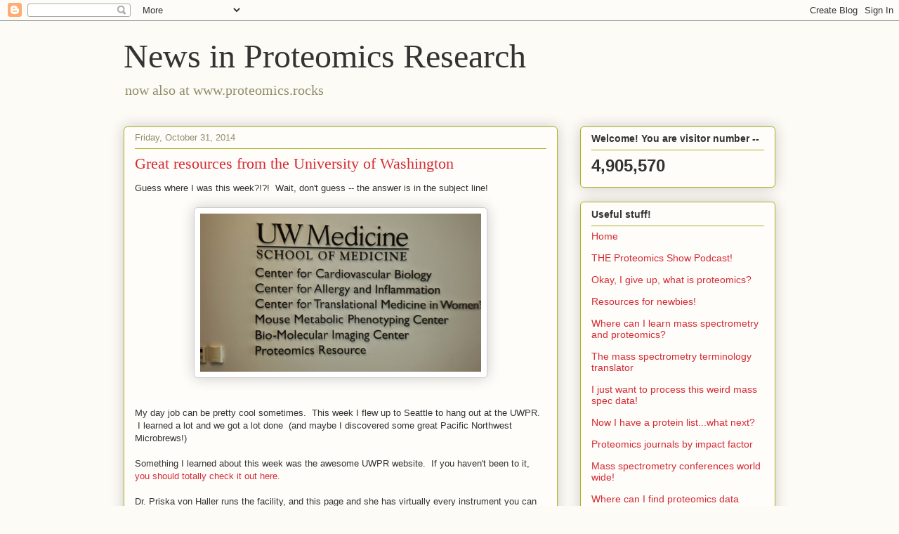

--- FILE ---
content_type: text/html; charset=UTF-8
request_url: https://proteomicsnews.blogspot.com/2014/10/
body_size: 32721
content:
<!DOCTYPE html>
<html class='v2' dir='ltr' lang='en'>
<head>
<link href='https://www.blogger.com/static/v1/widgets/335934321-css_bundle_v2.css' rel='stylesheet' type='text/css'/>
<meta content='width=1100' name='viewport'/>
<meta content='text/html; charset=UTF-8' http-equiv='Content-Type'/>
<meta content='blogger' name='generator'/>
<link href='https://proteomicsnews.blogspot.com/favicon.ico' rel='icon' type='image/x-icon'/>
<link href='https://proteomicsnews.blogspot.com/2014/10/' rel='canonical'/>
<link rel="alternate" type="application/atom+xml" title="News in Proteomics Research - Atom" href="https://proteomicsnews.blogspot.com/feeds/posts/default" />
<link rel="alternate" type="application/rss+xml" title="News in Proteomics Research - RSS" href="https://proteomicsnews.blogspot.com/feeds/posts/default?alt=rss" />
<link rel="service.post" type="application/atom+xml" title="News in Proteomics Research - Atom" href="https://www.blogger.com/feeds/3693238014525650573/posts/default" />
<!--Can't find substitution for tag [blog.ieCssRetrofitLinks]-->
<meta content='https://proteomicsnews.blogspot.com/2014/10/' property='og:url'/>
<meta content='News in Proteomics Research' property='og:title'/>
<meta content='now also at www.proteomics.rocks' property='og:description'/>
<title>News in Proteomics Research: October 2014</title>
<style id='page-skin-1' type='text/css'><!--
/*
-----------------------------------------------
Blogger Template Style
Name:     Awesome Inc.
Designer: Tina Chen
URL:      tinachen.org
----------------------------------------------- */
/* Content
----------------------------------------------- */
body {
font: normal normal 13px Arial, Tahoma, Helvetica, FreeSans, sans-serif;
color: #333333;
background: #fcfbf5 none repeat scroll top left;
}
html body .content-outer {
min-width: 0;
max-width: 100%;
width: 100%;
}
a:link {
text-decoration: none;
color: #d52a33;
}
a:visited {
text-decoration: none;
color: #7d181e;
}
a:hover {
text-decoration: underline;
color: #d52a33;
}
.body-fauxcolumn-outer .cap-top {
position: absolute;
z-index: 1;
height: 276px;
width: 100%;
background: transparent none repeat-x scroll top left;
_background-image: none;
}
/* Columns
----------------------------------------------- */
.content-inner {
padding: 0;
}
.header-inner .section {
margin: 0 16px;
}
.tabs-inner .section {
margin: 0 16px;
}
.main-inner {
padding-top: 30px;
}
.main-inner .column-center-inner,
.main-inner .column-left-inner,
.main-inner .column-right-inner {
padding: 0 5px;
}
*+html body .main-inner .column-center-inner {
margin-top: -30px;
}
#layout .main-inner .column-center-inner {
margin-top: 0;
}
/* Header
----------------------------------------------- */
.header-outer {
margin: 0 0 0 0;
background: transparent none repeat scroll 0 0;
}
.Header h1 {
font: normal normal 48px Georgia, Utopia, 'Palatino Linotype', Palatino, serif;
color: #333333;
text-shadow: 0 0 -1px #000000;
}
.Header h1 a {
color: #333333;
}
.Header .description {
font: normal normal 20px Georgia, Utopia, 'Palatino Linotype', Palatino, serif;
color: #908d6a;
}
.header-inner .Header .titlewrapper,
.header-inner .Header .descriptionwrapper {
padding-left: 0;
padding-right: 0;
margin-bottom: 0;
}
.header-inner .Header .titlewrapper {
padding-top: 22px;
}
/* Tabs
----------------------------------------------- */
.tabs-outer {
overflow: hidden;
position: relative;
background: #b3ca88 url(//www.blogblog.com/1kt/awesomeinc/tabs_gradient_light.png) repeat scroll 0 0;
}
#layout .tabs-outer {
overflow: visible;
}
.tabs-cap-top, .tabs-cap-bottom {
position: absolute;
width: 100%;
border-top: 1px solid #908d6a;
}
.tabs-cap-bottom {
bottom: 0;
}
.tabs-inner .widget li a {
display: inline-block;
margin: 0;
padding: .6em 1.5em;
font: normal normal 13px Arial, Tahoma, Helvetica, FreeSans, sans-serif;
color: #333333;
border-top: 1px solid #908d6a;
border-bottom: 1px solid #908d6a;
border-left: 1px solid #908d6a;
height: 16px;
line-height: 16px;
}
.tabs-inner .widget li:last-child a {
border-right: 1px solid #908d6a;
}
.tabs-inner .widget li.selected a, .tabs-inner .widget li a:hover {
background: #63704b url(//www.blogblog.com/1kt/awesomeinc/tabs_gradient_light.png) repeat-x scroll 0 -100px;
color: #ffffff;
}
/* Headings
----------------------------------------------- */
h2 {
font: normal bold 14px Arial, Tahoma, Helvetica, FreeSans, sans-serif;
color: #333333;
}
/* Widgets
----------------------------------------------- */
.main-inner .section {
margin: 0 27px;
padding: 0;
}
.main-inner .column-left-outer,
.main-inner .column-right-outer {
margin-top: 0;
}
#layout .main-inner .column-left-outer,
#layout .main-inner .column-right-outer {
margin-top: 0;
}
.main-inner .column-left-inner,
.main-inner .column-right-inner {
background: transparent none repeat 0 0;
-moz-box-shadow: 0 0 0 rgba(0, 0, 0, .2);
-webkit-box-shadow: 0 0 0 rgba(0, 0, 0, .2);
-goog-ms-box-shadow: 0 0 0 rgba(0, 0, 0, .2);
box-shadow: 0 0 0 rgba(0, 0, 0, .2);
-moz-border-radius: 5px;
-webkit-border-radius: 5px;
-goog-ms-border-radius: 5px;
border-radius: 5px;
}
#layout .main-inner .column-left-inner,
#layout .main-inner .column-right-inner {
margin-top: 0;
}
.sidebar .widget {
font: normal normal 14px Arial, Tahoma, Helvetica, FreeSans, sans-serif;
color: #333333;
}
.sidebar .widget a:link {
color: #d52a33;
}
.sidebar .widget a:visited {
color: #7d181e;
}
.sidebar .widget a:hover {
color: #d52a33;
}
.sidebar .widget h2 {
text-shadow: 0 0 -1px #000000;
}
.main-inner .widget {
background-color: #fefdfa;
border: 1px solid #aab123;
padding: 0 15px 15px;
margin: 20px -16px;
-moz-box-shadow: 0 0 20px rgba(0, 0, 0, .2);
-webkit-box-shadow: 0 0 20px rgba(0, 0, 0, .2);
-goog-ms-box-shadow: 0 0 20px rgba(0, 0, 0, .2);
box-shadow: 0 0 20px rgba(0, 0, 0, .2);
-moz-border-radius: 5px;
-webkit-border-radius: 5px;
-goog-ms-border-radius: 5px;
border-radius: 5px;
}
.main-inner .widget h2 {
margin: 0 -0;
padding: .6em 0 .5em;
border-bottom: 1px solid transparent;
}
.footer-inner .widget h2 {
padding: 0 0 .4em;
border-bottom: 1px solid transparent;
}
.main-inner .widget h2 + div, .footer-inner .widget h2 + div {
border-top: 1px solid #aab123;
padding-top: 8px;
}
.main-inner .widget .widget-content {
margin: 0 -0;
padding: 7px 0 0;
}
.main-inner .widget ul, .main-inner .widget #ArchiveList ul.flat {
margin: -8px -15px 0;
padding: 0;
list-style: none;
}
.main-inner .widget #ArchiveList {
margin: -8px 0 0;
}
.main-inner .widget ul li, .main-inner .widget #ArchiveList ul.flat li {
padding: .5em 15px;
text-indent: 0;
color: #666666;
border-top: 0 solid #aab123;
border-bottom: 1px solid transparent;
}
.main-inner .widget #ArchiveList ul li {
padding-top: .25em;
padding-bottom: .25em;
}
.main-inner .widget ul li:first-child, .main-inner .widget #ArchiveList ul.flat li:first-child {
border-top: none;
}
.main-inner .widget ul li:last-child, .main-inner .widget #ArchiveList ul.flat li:last-child {
border-bottom: none;
}
.post-body {
position: relative;
}
.main-inner .widget .post-body ul {
padding: 0 2.5em;
margin: .5em 0;
list-style: disc;
}
.main-inner .widget .post-body ul li {
padding: 0.25em 0;
margin-bottom: .25em;
color: #333333;
border: none;
}
.footer-inner .widget ul {
padding: 0;
list-style: none;
}
.widget .zippy {
color: #666666;
}
/* Posts
----------------------------------------------- */
body .main-inner .Blog {
padding: 0;
margin-bottom: 1em;
background-color: transparent;
border: none;
-moz-box-shadow: 0 0 0 rgba(0, 0, 0, 0);
-webkit-box-shadow: 0 0 0 rgba(0, 0, 0, 0);
-goog-ms-box-shadow: 0 0 0 rgba(0, 0, 0, 0);
box-shadow: 0 0 0 rgba(0, 0, 0, 0);
}
.main-inner .section:last-child .Blog:last-child {
padding: 0;
margin-bottom: 1em;
}
.main-inner .widget h2.date-header {
margin: 0 -15px 1px;
padding: 0 0 0 0;
font: normal normal 13px Arial, Tahoma, Helvetica, FreeSans, sans-serif;
color: #908d6a;
background: transparent none no-repeat scroll top left;
border-top: 0 solid #aab123;
border-bottom: 1px solid transparent;
-moz-border-radius-topleft: 0;
-moz-border-radius-topright: 0;
-webkit-border-top-left-radius: 0;
-webkit-border-top-right-radius: 0;
border-top-left-radius: 0;
border-top-right-radius: 0;
position: static;
bottom: 100%;
right: 15px;
text-shadow: 0 0 -1px #000000;
}
.main-inner .widget h2.date-header span {
font: normal normal 13px Arial, Tahoma, Helvetica, FreeSans, sans-serif;
display: block;
padding: .5em 15px;
border-left: 0 solid #aab123;
border-right: 0 solid #aab123;
}
.date-outer {
position: relative;
margin: 30px 0 20px;
padding: 0 15px;
background-color: #fefdfa;
border: 1px solid #aab123;
-moz-box-shadow: 0 0 20px rgba(0, 0, 0, .2);
-webkit-box-shadow: 0 0 20px rgba(0, 0, 0, .2);
-goog-ms-box-shadow: 0 0 20px rgba(0, 0, 0, .2);
box-shadow: 0 0 20px rgba(0, 0, 0, .2);
-moz-border-radius: 5px;
-webkit-border-radius: 5px;
-goog-ms-border-radius: 5px;
border-radius: 5px;
}
.date-outer:first-child {
margin-top: 0;
}
.date-outer:last-child {
margin-bottom: 20px;
-moz-border-radius-bottomleft: 5px;
-moz-border-radius-bottomright: 5px;
-webkit-border-bottom-left-radius: 5px;
-webkit-border-bottom-right-radius: 5px;
-goog-ms-border-bottom-left-radius: 5px;
-goog-ms-border-bottom-right-radius: 5px;
border-bottom-left-radius: 5px;
border-bottom-right-radius: 5px;
}
.date-posts {
margin: 0 -0;
padding: 0 0;
clear: both;
}
.post-outer, .inline-ad {
border-top: 1px solid #aab123;
margin: 0 -0;
padding: 15px 0;
}
.post-outer {
padding-bottom: 10px;
}
.post-outer:first-child {
padding-top: 0;
border-top: none;
}
.post-outer:last-child, .inline-ad:last-child {
border-bottom: none;
}
.post-body {
position: relative;
}
.post-body img {
padding: 8px;
background: #ffffff;
border: 1px solid #cccccc;
-moz-box-shadow: 0 0 20px rgba(0, 0, 0, .2);
-webkit-box-shadow: 0 0 20px rgba(0, 0, 0, .2);
box-shadow: 0 0 20px rgba(0, 0, 0, .2);
-moz-border-radius: 5px;
-webkit-border-radius: 5px;
border-radius: 5px;
}
h3.post-title, h4 {
font: normal normal 22px Georgia, Utopia, 'Palatino Linotype', Palatino, serif;
color: #d52a33;
}
h3.post-title a {
font: normal normal 22px Georgia, Utopia, 'Palatino Linotype', Palatino, serif;
color: #d52a33;
}
h3.post-title a:hover {
color: #d52a33;
text-decoration: underline;
}
.post-header {
margin: 0 0 1em;
}
.post-body {
line-height: 1.4;
}
.post-outer h2 {
color: #333333;
}
.post-footer {
margin: 1.5em 0 0;
}
#blog-pager {
padding: 15px;
font-size: 120%;
background-color: #fefdfa;
border: 1px solid #aab123;
-moz-box-shadow: 0 0 20px rgba(0, 0, 0, .2);
-webkit-box-shadow: 0 0 20px rgba(0, 0, 0, .2);
-goog-ms-box-shadow: 0 0 20px rgba(0, 0, 0, .2);
box-shadow: 0 0 20px rgba(0, 0, 0, .2);
-moz-border-radius: 5px;
-webkit-border-radius: 5px;
-goog-ms-border-radius: 5px;
border-radius: 5px;
-moz-border-radius-topleft: 5px;
-moz-border-radius-topright: 5px;
-webkit-border-top-left-radius: 5px;
-webkit-border-top-right-radius: 5px;
-goog-ms-border-top-left-radius: 5px;
-goog-ms-border-top-right-radius: 5px;
border-top-left-radius: 5px;
border-top-right-radius-topright: 5px;
margin-top: 1em;
}
.blog-feeds, .post-feeds {
margin: 1em 0;
text-align: center;
color: #333333;
}
.blog-feeds a, .post-feeds a {
color: #d52a33;
}
.blog-feeds a:visited, .post-feeds a:visited {
color: #7d181e;
}
.blog-feeds a:hover, .post-feeds a:hover {
color: #d52a33;
}
.post-outer .comments {
margin-top: 2em;
}
/* Comments
----------------------------------------------- */
.comments .comments-content .icon.blog-author {
background-repeat: no-repeat;
background-image: url([data-uri]);
}
.comments .comments-content .loadmore a {
border-top: 1px solid #908d6a;
border-bottom: 1px solid #908d6a;
}
.comments .continue {
border-top: 2px solid #908d6a;
}
/* Footer
----------------------------------------------- */
.footer-outer {
margin: -20px 0 -1px;
padding: 20px 0 0;
color: #333333;
overflow: hidden;
}
.footer-fauxborder-left {
border-top: 1px solid #aab123;
background: #fefdfa none repeat scroll 0 0;
-moz-box-shadow: 0 0 20px rgba(0, 0, 0, .2);
-webkit-box-shadow: 0 0 20px rgba(0, 0, 0, .2);
-goog-ms-box-shadow: 0 0 20px rgba(0, 0, 0, .2);
box-shadow: 0 0 20px rgba(0, 0, 0, .2);
margin: 0 -20px;
}
/* Mobile
----------------------------------------------- */
body.mobile {
background-size: auto;
}
.mobile .body-fauxcolumn-outer {
background: transparent none repeat scroll top left;
}
*+html body.mobile .main-inner .column-center-inner {
margin-top: 0;
}
.mobile .main-inner .widget {
padding: 0 0 15px;
}
.mobile .main-inner .widget h2 + div,
.mobile .footer-inner .widget h2 + div {
border-top: none;
padding-top: 0;
}
.mobile .footer-inner .widget h2 {
padding: 0.5em 0;
border-bottom: none;
}
.mobile .main-inner .widget .widget-content {
margin: 0;
padding: 7px 0 0;
}
.mobile .main-inner .widget ul,
.mobile .main-inner .widget #ArchiveList ul.flat {
margin: 0 -15px 0;
}
.mobile .main-inner .widget h2.date-header {
right: 0;
}
.mobile .date-header span {
padding: 0.4em 0;
}
.mobile .date-outer:first-child {
margin-bottom: 0;
border: 1px solid #aab123;
-moz-border-radius-topleft: 5px;
-moz-border-radius-topright: 5px;
-webkit-border-top-left-radius: 5px;
-webkit-border-top-right-radius: 5px;
-goog-ms-border-top-left-radius: 5px;
-goog-ms-border-top-right-radius: 5px;
border-top-left-radius: 5px;
border-top-right-radius: 5px;
}
.mobile .date-outer {
border-color: #aab123;
border-width: 0 1px 1px;
}
.mobile .date-outer:last-child {
margin-bottom: 0;
}
.mobile .main-inner {
padding: 0;
}
.mobile .header-inner .section {
margin: 0;
}
.mobile .post-outer, .mobile .inline-ad {
padding: 5px 0;
}
.mobile .tabs-inner .section {
margin: 0 10px;
}
.mobile .main-inner .widget h2 {
margin: 0;
padding: 0;
}
.mobile .main-inner .widget h2.date-header span {
padding: 0;
}
.mobile .main-inner .widget .widget-content {
margin: 0;
padding: 7px 0 0;
}
.mobile #blog-pager {
border: 1px solid transparent;
background: #fefdfa none repeat scroll 0 0;
}
.mobile .main-inner .column-left-inner,
.mobile .main-inner .column-right-inner {
background: transparent none repeat 0 0;
-moz-box-shadow: none;
-webkit-box-shadow: none;
-goog-ms-box-shadow: none;
box-shadow: none;
}
.mobile .date-posts {
margin: 0;
padding: 0;
}
.mobile .footer-fauxborder-left {
margin: 0;
border-top: inherit;
}
.mobile .main-inner .section:last-child .Blog:last-child {
margin-bottom: 0;
}
.mobile-index-contents {
color: #333333;
}
.mobile .mobile-link-button {
background: #d52a33 url(//www.blogblog.com/1kt/awesomeinc/tabs_gradient_light.png) repeat scroll 0 0;
}
.mobile-link-button a:link, .mobile-link-button a:visited {
color: #ffffff;
}
.mobile .tabs-inner .PageList .widget-content {
background: transparent;
border-top: 1px solid;
border-color: #908d6a;
color: #333333;
}
.mobile .tabs-inner .PageList .widget-content .pagelist-arrow {
border-left: 1px solid #908d6a;
}

--></style>
<style id='template-skin-1' type='text/css'><!--
body {
min-width: 960px;
}
.content-outer, .content-fauxcolumn-outer, .region-inner {
min-width: 960px;
max-width: 960px;
_width: 960px;
}
.main-inner .columns {
padding-left: 0;
padding-right: 310px;
}
.main-inner .fauxcolumn-center-outer {
left: 0;
right: 310px;
/* IE6 does not respect left and right together */
_width: expression(this.parentNode.offsetWidth -
parseInt("0") -
parseInt("310px") + 'px');
}
.main-inner .fauxcolumn-left-outer {
width: 0;
}
.main-inner .fauxcolumn-right-outer {
width: 310px;
}
.main-inner .column-left-outer {
width: 0;
right: 100%;
margin-left: -0;
}
.main-inner .column-right-outer {
width: 310px;
margin-right: -310px;
}
#layout {
min-width: 0;
}
#layout .content-outer {
min-width: 0;
width: 800px;
}
#layout .region-inner {
min-width: 0;
width: auto;
}
body#layout div.add_widget {
padding: 8px;
}
body#layout div.add_widget a {
margin-left: 32px;
}
--></style>
<script type='text/javascript'>
        (function(i,s,o,g,r,a,m){i['GoogleAnalyticsObject']=r;i[r]=i[r]||function(){
        (i[r].q=i[r].q||[]).push(arguments)},i[r].l=1*new Date();a=s.createElement(o),
        m=s.getElementsByTagName(o)[0];a.async=1;a.src=g;m.parentNode.insertBefore(a,m)
        })(window,document,'script','https://www.google-analytics.com/analytics.js','ga');
        ga('create', 'UA-148564373-1', 'auto', 'blogger');
        ga('blogger.send', 'pageview');
      </script>
<link href='https://www.blogger.com/dyn-css/authorization.css?targetBlogID=3693238014525650573&amp;zx=5449e1b9-3502-4923-8f9f-583faa92de54' media='none' onload='if(media!=&#39;all&#39;)media=&#39;all&#39;' rel='stylesheet'/><noscript><link href='https://www.blogger.com/dyn-css/authorization.css?targetBlogID=3693238014525650573&amp;zx=5449e1b9-3502-4923-8f9f-583faa92de54' rel='stylesheet'/></noscript>
<meta name='google-adsense-platform-account' content='ca-host-pub-1556223355139109'/>
<meta name='google-adsense-platform-domain' content='blogspot.com'/>

</head>
<body class='loading variant-renewable'>
<div class='navbar section' id='navbar' name='Navbar'><div class='widget Navbar' data-version='1' id='Navbar1'><script type="text/javascript">
    function setAttributeOnload(object, attribute, val) {
      if(window.addEventListener) {
        window.addEventListener('load',
          function(){ object[attribute] = val; }, false);
      } else {
        window.attachEvent('onload', function(){ object[attribute] = val; });
      }
    }
  </script>
<div id="navbar-iframe-container"></div>
<script type="text/javascript" src="https://apis.google.com/js/platform.js"></script>
<script type="text/javascript">
      gapi.load("gapi.iframes:gapi.iframes.style.bubble", function() {
        if (gapi.iframes && gapi.iframes.getContext) {
          gapi.iframes.getContext().openChild({
              url: 'https://www.blogger.com/navbar/3693238014525650573?origin\x3dhttps://proteomicsnews.blogspot.com',
              where: document.getElementById("navbar-iframe-container"),
              id: "navbar-iframe"
          });
        }
      });
    </script><script type="text/javascript">
(function() {
var script = document.createElement('script');
script.type = 'text/javascript';
script.src = '//pagead2.googlesyndication.com/pagead/js/google_top_exp.js';
var head = document.getElementsByTagName('head')[0];
if (head) {
head.appendChild(script);
}})();
</script>
</div></div>
<div class='body-fauxcolumns'>
<div class='fauxcolumn-outer body-fauxcolumn-outer'>
<div class='cap-top'>
<div class='cap-left'></div>
<div class='cap-right'></div>
</div>
<div class='fauxborder-left'>
<div class='fauxborder-right'></div>
<div class='fauxcolumn-inner'>
</div>
</div>
<div class='cap-bottom'>
<div class='cap-left'></div>
<div class='cap-right'></div>
</div>
</div>
</div>
<div class='content'>
<div class='content-fauxcolumns'>
<div class='fauxcolumn-outer content-fauxcolumn-outer'>
<div class='cap-top'>
<div class='cap-left'></div>
<div class='cap-right'></div>
</div>
<div class='fauxborder-left'>
<div class='fauxborder-right'></div>
<div class='fauxcolumn-inner'>
</div>
</div>
<div class='cap-bottom'>
<div class='cap-left'></div>
<div class='cap-right'></div>
</div>
</div>
</div>
<div class='content-outer'>
<div class='content-cap-top cap-top'>
<div class='cap-left'></div>
<div class='cap-right'></div>
</div>
<div class='fauxborder-left content-fauxborder-left'>
<div class='fauxborder-right content-fauxborder-right'></div>
<div class='content-inner'>
<header>
<div class='header-outer'>
<div class='header-cap-top cap-top'>
<div class='cap-left'></div>
<div class='cap-right'></div>
</div>
<div class='fauxborder-left header-fauxborder-left'>
<div class='fauxborder-right header-fauxborder-right'></div>
<div class='region-inner header-inner'>
<div class='header section' id='header' name='Header'><div class='widget Header' data-version='1' id='Header1'>
<div id='header-inner'>
<div class='titlewrapper'>
<h1 class='title'>
<a href='https://proteomicsnews.blogspot.com/'>
News in Proteomics Research
</a>
</h1>
</div>
<div class='descriptionwrapper'>
<p class='description'><span>now also at www.proteomics.rocks</span></p>
</div>
</div>
</div></div>
</div>
</div>
<div class='header-cap-bottom cap-bottom'>
<div class='cap-left'></div>
<div class='cap-right'></div>
</div>
</div>
</header>
<div class='tabs-outer'>
<div class='tabs-cap-top cap-top'>
<div class='cap-left'></div>
<div class='cap-right'></div>
</div>
<div class='fauxborder-left tabs-fauxborder-left'>
<div class='fauxborder-right tabs-fauxborder-right'></div>
<div class='region-inner tabs-inner'>
<div class='tabs no-items section' id='crosscol' name='Cross-Column'></div>
<div class='tabs no-items section' id='crosscol-overflow' name='Cross-Column 2'></div>
</div>
</div>
<div class='tabs-cap-bottom cap-bottom'>
<div class='cap-left'></div>
<div class='cap-right'></div>
</div>
</div>
<div class='main-outer'>
<div class='main-cap-top cap-top'>
<div class='cap-left'></div>
<div class='cap-right'></div>
</div>
<div class='fauxborder-left main-fauxborder-left'>
<div class='fauxborder-right main-fauxborder-right'></div>
<div class='region-inner main-inner'>
<div class='columns fauxcolumns'>
<div class='fauxcolumn-outer fauxcolumn-center-outer'>
<div class='cap-top'>
<div class='cap-left'></div>
<div class='cap-right'></div>
</div>
<div class='fauxborder-left'>
<div class='fauxborder-right'></div>
<div class='fauxcolumn-inner'>
</div>
</div>
<div class='cap-bottom'>
<div class='cap-left'></div>
<div class='cap-right'></div>
</div>
</div>
<div class='fauxcolumn-outer fauxcolumn-left-outer'>
<div class='cap-top'>
<div class='cap-left'></div>
<div class='cap-right'></div>
</div>
<div class='fauxborder-left'>
<div class='fauxborder-right'></div>
<div class='fauxcolumn-inner'>
</div>
</div>
<div class='cap-bottom'>
<div class='cap-left'></div>
<div class='cap-right'></div>
</div>
</div>
<div class='fauxcolumn-outer fauxcolumn-right-outer'>
<div class='cap-top'>
<div class='cap-left'></div>
<div class='cap-right'></div>
</div>
<div class='fauxborder-left'>
<div class='fauxborder-right'></div>
<div class='fauxcolumn-inner'>
</div>
</div>
<div class='cap-bottom'>
<div class='cap-left'></div>
<div class='cap-right'></div>
</div>
</div>
<!-- corrects IE6 width calculation -->
<div class='columns-inner'>
<div class='column-center-outer'>
<div class='column-center-inner'>
<div class='main section' id='main' name='Main'><div class='widget Blog' data-version='1' id='Blog1'>
<div class='blog-posts hfeed'>

          <div class="date-outer">
        
<h2 class='date-header'><span>Friday, October 31, 2014</span></h2>

          <div class="date-posts">
        
<div class='post-outer'>
<div class='post hentry uncustomized-post-template' itemprop='blogPost' itemscope='itemscope' itemtype='http://schema.org/BlogPosting'>
<meta content='https://blogger.googleusercontent.com/img/b/R29vZ2xl/AVvXsEji7-UJ5uR38SVYTZm0lEyBkH9MPI_glxPw0SQfff3YFzhOgOJivFAxfVbzDIq6P0W-H_ENvF-S31Hh0PxwyT2Ate2NAogKXXtZr9_1iRvY466HoYAj8zEsig3KL9PcjyNsDHq-QzQVaDU/s1600/20141028_130432.jpg' itemprop='image_url'/>
<meta content='3693238014525650573' itemprop='blogId'/>
<meta content='1789469293530997824' itemprop='postId'/>
<a name='1789469293530997824'></a>
<h3 class='post-title entry-title' itemprop='name'>
<a href='https://proteomicsnews.blogspot.com/2014/10/great-resources-from-university-of.html'>Great resources from the University of Washington</a>
</h3>
<div class='post-header'>
<div class='post-header-line-1'></div>
</div>
<div class='post-body entry-content' id='post-body-1789469293530997824' itemprop='description articleBody'>
Guess where I was this week?!?! &nbsp;Wait, don't guess -- the answer is in the subject line!<br />
<br />
<div class="separator" style="clear: both; text-align: center;">
<a href="https://blogger.googleusercontent.com/img/b/R29vZ2xl/AVvXsEji7-UJ5uR38SVYTZm0lEyBkH9MPI_glxPw0SQfff3YFzhOgOJivFAxfVbzDIq6P0W-H_ENvF-S31Hh0PxwyT2Ate2NAogKXXtZr9_1iRvY466HoYAj8zEsig3KL9PcjyNsDHq-QzQVaDU/s1600/20141028_130432.jpg" imageanchor="1" style="margin-left: 1em; margin-right: 1em;"><img border="0" height="225" src="https://blogger.googleusercontent.com/img/b/R29vZ2xl/AVvXsEji7-UJ5uR38SVYTZm0lEyBkH9MPI_glxPw0SQfff3YFzhOgOJivFAxfVbzDIq6P0W-H_ENvF-S31Hh0PxwyT2Ate2NAogKXXtZr9_1iRvY466HoYAj8zEsig3KL9PcjyNsDHq-QzQVaDU/s1600/20141028_130432.jpg" width="400" /></a></div>
<br />
<br />
My day job can be pretty cool sometimes. &nbsp;This week I flew up to Seattle to hang out at the UWPR. &nbsp;I learned a lot and we got a lot done &nbsp;(and maybe I discovered some great Pacific Northwest Microbrews!)<br />
<br />
Something I learned about this week was the awesome UWPR website. &nbsp;If you haven't been to it, <a href="http://proteomicsresource.washington.edu/instruments/orbitrapfusion.php">you should totally check it out here.</a><br />
<br />
Dr. Priska von Haller runs the facility, and this page and she has virtually every instrument you can think of. &nbsp;In her spare time she puts up some details of experiments she's ran so you can check them out. &nbsp;They make a great framework for experimentation. &nbsp;Thinking of comparing CID to HCD on your Fusion? &nbsp;Check out the numbers that Priska pulled when she tried the direct head-to-head. &nbsp;The percentages are rough comparisons of the number of peptide IDs she tried when running the same sample with a single method change. &nbsp;There are lots of examples present for many of the instruments in the facility. &nbsp;Absolutely worth checking out before you try to a new hybrid technique.<br />
<br />
Priska gave me permission to link to her resources, but please don't bother her with questions regarding these experiments. &nbsp;I saw a portion of her workload this week and she's got her hands full.<br />
<br />
<br />
<div style='clear: both;'></div>
</div>
<div class='post-footer'>
<div class='post-footer-line post-footer-line-1'>
<span class='post-author vcard'>
Posted by
<span class='fn' itemprop='author' itemscope='itemscope' itemtype='http://schema.org/Person'>
<span itemprop='name'>Ben</span>
</span>
</span>
<span class='post-timestamp'>
</span>
<span class='post-comment-link'>
<a class='comment-link' href='https://proteomicsnews.blogspot.com/2014/10/great-resources-from-university-of.html#comment-form' onclick=''>
1 comment:
  </a>
</span>
<span class='post-icons'>
</span>
<div class='post-share-buttons goog-inline-block'>
<a class='goog-inline-block share-button sb-email' href='https://www.blogger.com/share-post.g?blogID=3693238014525650573&postID=1789469293530997824&target=email' target='_blank' title='Email This'><span class='share-button-link-text'>Email This</span></a><a class='goog-inline-block share-button sb-blog' href='https://www.blogger.com/share-post.g?blogID=3693238014525650573&postID=1789469293530997824&target=blog' onclick='window.open(this.href, "_blank", "height=270,width=475"); return false;' target='_blank' title='BlogThis!'><span class='share-button-link-text'>BlogThis!</span></a><a class='goog-inline-block share-button sb-twitter' href='https://www.blogger.com/share-post.g?blogID=3693238014525650573&postID=1789469293530997824&target=twitter' target='_blank' title='Share to X'><span class='share-button-link-text'>Share to X</span></a><a class='goog-inline-block share-button sb-facebook' href='https://www.blogger.com/share-post.g?blogID=3693238014525650573&postID=1789469293530997824&target=facebook' onclick='window.open(this.href, "_blank", "height=430,width=640"); return false;' target='_blank' title='Share to Facebook'><span class='share-button-link-text'>Share to Facebook</span></a><a class='goog-inline-block share-button sb-pinterest' href='https://www.blogger.com/share-post.g?blogID=3693238014525650573&postID=1789469293530997824&target=pinterest' target='_blank' title='Share to Pinterest'><span class='share-button-link-text'>Share to Pinterest</span></a>
</div>
</div>
<div class='post-footer-line post-footer-line-2'>
<span class='post-labels'>
</span>
</div>
<div class='post-footer-line post-footer-line-3'>
<span class='post-location'>
</span>
</div>
</div>
</div>
</div>

          </div></div>
        

          <div class="date-outer">
        
<h2 class='date-header'><span>Thursday, October 30, 2014</span></h2>

          <div class="date-posts">
        
<div class='post-outer'>
<div class='post hentry uncustomized-post-template' itemprop='blogPost' itemscope='itemscope' itemtype='http://schema.org/BlogPosting'>
<meta content='https://blogger.googleusercontent.com/img/b/R29vZ2xl/AVvXsEgUwgYmCwlGkjk2kJGdC5cEZD2hk5f-EG15n2xDzak3pIYfF-yOQjBIKJQP2HIdQsJArkM_aGLv4FnDnQKvzhC0ut1tWXp66195Fbt23m-F7DlalVZIriDtif8x3O2ZIeyI2HtdAlDvzHA/s1600/NanoLCMS_solutions.PNG' itemprop='image_url'/>
<meta content='3693238014525650573' itemprop='blogId'/>
<meta content='6449313569190906552' itemprop='postId'/>
<a name='6449313569190906552'></a>
<h3 class='post-title entry-title' itemprop='name'>
<a href='https://proteomicsnews.blogspot.com/2014/10/nanolcms-solutions.html'>NanoLCMS Solutions</a>
</h3>
<div class='post-header'>
<div class='post-header-line-1'></div>
</div>
<div class='post-body entry-content' id='post-body-6449313569190906552' itemprop='description articleBody'>
<div class="separator" style="clear: both; text-align: center;">
<a href="https://blogger.googleusercontent.com/img/b/R29vZ2xl/AVvXsEgUwgYmCwlGkjk2kJGdC5cEZD2hk5f-EG15n2xDzak3pIYfF-yOQjBIKJQP2HIdQsJArkM_aGLv4FnDnQKvzhC0ut1tWXp66195Fbt23m-F7DlalVZIriDtif8x3O2ZIeyI2HtdAlDvzHA/s1600/NanoLCMS_solutions.PNG" imageanchor="1" style="margin-left: 1em; margin-right: 1em;"><img border="0" height="141" src="https://blogger.googleusercontent.com/img/b/R29vZ2xl/AVvXsEgUwgYmCwlGkjk2kJGdC5cEZD2hk5f-EG15n2xDzak3pIYfF-yOQjBIKJQP2HIdQsJArkM_aGLv4FnDnQKvzhC0ut1tWXp66195Fbt23m-F7DlalVZIriDtif8x3O2ZIeyI2HtdAlDvzHA/s1600/NanoLCMS_solutions.PNG" width="400" /></a></div>
<br />
I learned a lot this week. &nbsp;One of the simplest things to write about, however, would be this cool little company in Northern California.<br />
<br />
nanoLCMS solutions sells everything that is mentioned in the screen grab above. &nbsp;And some new friends (who know what they are talking about) swear by the quality of the stuff they sell. &nbsp;Best of all, this company has a nice, simple website and they sell bulk packing material, something I get asked about a lot.<br />
<br />
You should totally check out this site, particularly if you pack your own columns. &nbsp;You can<a href="https://www.nanolcms.com/contact-us.html"> find nanoLCMS solutions here.</a>
<div style='clear: both;'></div>
</div>
<div class='post-footer'>
<div class='post-footer-line post-footer-line-1'>
<span class='post-author vcard'>
Posted by
<span class='fn' itemprop='author' itemscope='itemscope' itemtype='http://schema.org/Person'>
<span itemprop='name'>Ben</span>
</span>
</span>
<span class='post-timestamp'>
</span>
<span class='post-comment-link'>
<a class='comment-link' href='https://proteomicsnews.blogspot.com/2014/10/nanolcms-solutions.html#comment-form' onclick=''>
No comments:
  </a>
</span>
<span class='post-icons'>
</span>
<div class='post-share-buttons goog-inline-block'>
<a class='goog-inline-block share-button sb-email' href='https://www.blogger.com/share-post.g?blogID=3693238014525650573&postID=6449313569190906552&target=email' target='_blank' title='Email This'><span class='share-button-link-text'>Email This</span></a><a class='goog-inline-block share-button sb-blog' href='https://www.blogger.com/share-post.g?blogID=3693238014525650573&postID=6449313569190906552&target=blog' onclick='window.open(this.href, "_blank", "height=270,width=475"); return false;' target='_blank' title='BlogThis!'><span class='share-button-link-text'>BlogThis!</span></a><a class='goog-inline-block share-button sb-twitter' href='https://www.blogger.com/share-post.g?blogID=3693238014525650573&postID=6449313569190906552&target=twitter' target='_blank' title='Share to X'><span class='share-button-link-text'>Share to X</span></a><a class='goog-inline-block share-button sb-facebook' href='https://www.blogger.com/share-post.g?blogID=3693238014525650573&postID=6449313569190906552&target=facebook' onclick='window.open(this.href, "_blank", "height=430,width=640"); return false;' target='_blank' title='Share to Facebook'><span class='share-button-link-text'>Share to Facebook</span></a><a class='goog-inline-block share-button sb-pinterest' href='https://www.blogger.com/share-post.g?blogID=3693238014525650573&postID=6449313569190906552&target=pinterest' target='_blank' title='Share to Pinterest'><span class='share-button-link-text'>Share to Pinterest</span></a>
</div>
</div>
<div class='post-footer-line post-footer-line-2'>
<span class='post-labels'>
</span>
</div>
<div class='post-footer-line post-footer-line-3'>
<span class='post-location'>
</span>
</div>
</div>
</div>
</div>

          </div></div>
        

          <div class="date-outer">
        
<h2 class='date-header'><span>Wednesday, October 29, 2014</span></h2>

          <div class="date-posts">
        
<div class='post-outer'>
<div class='post hentry uncustomized-post-template' itemprop='blogPost' itemscope='itemscope' itemtype='http://schema.org/BlogPosting'>
<meta content='https://blogger.googleusercontent.com/img/b/R29vZ2xl/AVvXsEg9XDHi-kc3hDpu9cG5nfbEbBAvpzhAiDKFyFmzOnVdzhwrHAYEmeBLZ-MBACo-aVEHz30uADss6XxBYZpJVDEFopop5u_a9yGoP8E4ffv4UhHOPYwPjzMs7f5Q0Lqr5J69ZNXxlt7iaJc/s1600/splicePROT.PNG' itemprop='image_url'/>
<meta content='3693238014525650573' itemprop='blogId'/>
<meta content='2825816112639445148' itemprop='postId'/>
<a name='2825816112639445148'></a>
<h3 class='post-title entry-title' itemprop='name'>
<a href='https://proteomicsnews.blogspot.com/2014/10/spliceprot-adapt-your-workflow-to-look.html'>SPLICEPROT:  Adapt your workflow to look for splice variants</a>
</h3>
<div class='post-header'>
<div class='post-header-line-1'></div>
</div>
<div class='post-body entry-content' id='post-body-2825816112639445148' itemprop='description articleBody'>
<div class="separator" style="clear: both; text-align: center;">
<a href="https://blogger.googleusercontent.com/img/b/R29vZ2xl/AVvXsEg9XDHi-kc3hDpu9cG5nfbEbBAvpzhAiDKFyFmzOnVdzhwrHAYEmeBLZ-MBACo-aVEHz30uADss6XxBYZpJVDEFopop5u_a9yGoP8E4ffv4UhHOPYwPjzMs7f5Q0Lqr5J69ZNXxlt7iaJc/s1600/splicePROT.PNG" imageanchor="1" style="margin-left: 1em; margin-right: 1em;"><img border="0" height="81" src="https://blogger.googleusercontent.com/img/b/R29vZ2xl/AVvXsEg9XDHi-kc3hDpu9cG5nfbEbBAvpzhAiDKFyFmzOnVdzhwrHAYEmeBLZ-MBACo-aVEHz30uADss6XxBYZpJVDEFopop5u_a9yGoP8E4ffv4UhHOPYwPjzMs7f5Q0Lqr5J69ZNXxlt7iaJc/s1600/splicePROT.PNG" width="400" /></a></div>
<br />
What are all these un-matched spectra? &nbsp;Does this keep you up at night, or do I just have insomnia and an odd sense of priorities? &nbsp;Sometimes I get data sets to look at where Sequest can only explain 10% of the MS/MS spectra. &nbsp;Normally this is on weird organisms, but with human cells it isn't that odd for only 30% to match the database. &nbsp;Sure, I can dump them through Preview and figure out what PTMs to go after and use multiple engines, and other techniques to push these numbers up.<br />
<br />
At the end, however, we are searching our data against a translated and extremely conservative DNA sequence. &nbsp;If the DNA that was present really was what made it to the protein level, then what the heck are all these genomics and transcriptomics people doing all day? &nbsp;The fact of the matter is that the coding in the DNA gets mixed up, flipped around and sometimes spliced together before it becomes RNA or protein. &nbsp;At this point, we simply have to ignore a lot of this.<br />
<br />
SPLICEPROT is an attempt to go after some of the products of nucleotide sequence splicing. &nbsp;It has a nice web-based interface to construct a database that you will be able to search with existing tools for splicing events. <br />
<br />
<a href="http://www.ncbi.nlm.nih.gov/pubmed/24273012?dopt=Abstract&amp;utm_source=dlvr.it&amp;utm_medium=twitter">You can read about this algorithm here.</a> <br />
<br />
And <a href="http://lbbc.inca.gov.br/spliceprot/index.php">you can actually take a swing at SPLICEPROT here.</a><br />
<br />
Thanks to Pastel BioSciences for the link to this one.
<div style='clear: both;'></div>
</div>
<div class='post-footer'>
<div class='post-footer-line post-footer-line-1'>
<span class='post-author vcard'>
Posted by
<span class='fn' itemprop='author' itemscope='itemscope' itemtype='http://schema.org/Person'>
<span itemprop='name'>Ben</span>
</span>
</span>
<span class='post-timestamp'>
</span>
<span class='post-comment-link'>
<a class='comment-link' href='https://proteomicsnews.blogspot.com/2014/10/spliceprot-adapt-your-workflow-to-look.html#comment-form' onclick=''>
No comments:
  </a>
</span>
<span class='post-icons'>
</span>
<div class='post-share-buttons goog-inline-block'>
<a class='goog-inline-block share-button sb-email' href='https://www.blogger.com/share-post.g?blogID=3693238014525650573&postID=2825816112639445148&target=email' target='_blank' title='Email This'><span class='share-button-link-text'>Email This</span></a><a class='goog-inline-block share-button sb-blog' href='https://www.blogger.com/share-post.g?blogID=3693238014525650573&postID=2825816112639445148&target=blog' onclick='window.open(this.href, "_blank", "height=270,width=475"); return false;' target='_blank' title='BlogThis!'><span class='share-button-link-text'>BlogThis!</span></a><a class='goog-inline-block share-button sb-twitter' href='https://www.blogger.com/share-post.g?blogID=3693238014525650573&postID=2825816112639445148&target=twitter' target='_blank' title='Share to X'><span class='share-button-link-text'>Share to X</span></a><a class='goog-inline-block share-button sb-facebook' href='https://www.blogger.com/share-post.g?blogID=3693238014525650573&postID=2825816112639445148&target=facebook' onclick='window.open(this.href, "_blank", "height=430,width=640"); return false;' target='_blank' title='Share to Facebook'><span class='share-button-link-text'>Share to Facebook</span></a><a class='goog-inline-block share-button sb-pinterest' href='https://www.blogger.com/share-post.g?blogID=3693238014525650573&postID=2825816112639445148&target=pinterest' target='_blank' title='Share to Pinterest'><span class='share-button-link-text'>Share to Pinterest</span></a>
</div>
</div>
<div class='post-footer-line post-footer-line-2'>
<span class='post-labels'>
</span>
</div>
<div class='post-footer-line post-footer-line-3'>
<span class='post-location'>
</span>
</div>
</div>
</div>
</div>

          </div></div>
        

          <div class="date-outer">
        
<h2 class='date-header'><span>Tuesday, October 28, 2014</span></h2>

          <div class="date-posts">
        
<div class='post-outer'>
<div class='post hentry uncustomized-post-template' itemprop='blogPost' itemscope='itemscope' itemtype='http://schema.org/BlogPosting'>
<meta content='https://blogger.googleusercontent.com/img/b/R29vZ2xl/AVvXsEiJkIX_ef2T2jeb-O1dOZ3vixX4ZFSqnv64a0GA8WNGhH8Uvxyk-dupqYc5ASrvc4ViqJIyendOsTUKpYKzihGXw9rc17Km4Mvf_dJFDEHl2mcYBaLmW9rSYgpVQO1utCI4qsRsxAg5nY4/s1600/Node_804.jpg' itemprop='image_url'/>
<meta content='3693238014525650573' itemprop='blogId'/>
<meta content='8831245904100874434' itemprop='postId'/>
<a name='8831245904100874434'></a>
<h3 class='post-title entry-title' itemprop='name'>
<a href='https://proteomicsnews.blogspot.com/2014/10/omicscomputing-is-on-mission-new.html'>OmicsComputing is on a mission.  New products and benchmarks!</a>
</h3>
<div class='post-header'>
<div class='post-header-line-1'></div>
</div>
<div class='post-body entry-content' id='post-body-8831245904100874434' itemprop='description articleBody'>
<div class="separator" style="clear: both; text-align: center;">
<a href="https://blogger.googleusercontent.com/img/b/R29vZ2xl/AVvXsEiJkIX_ef2T2jeb-O1dOZ3vixX4ZFSqnv64a0GA8WNGhH8Uvxyk-dupqYc5ASrvc4ViqJIyendOsTUKpYKzihGXw9rc17Km4Mvf_dJFDEHl2mcYBaLmW9rSYgpVQO1utCI4qsRsxAg5nY4/s1600/Node_804.jpg" imageanchor="1" style="margin-left: 1em; margin-right: 1em;"><img border="0" height="200" src="https://blogger.googleusercontent.com/img/b/R29vZ2xl/AVvXsEiJkIX_ef2T2jeb-O1dOZ3vixX4ZFSqnv64a0GA8WNGhH8Uvxyk-dupqYc5ASrvc4ViqJIyendOsTUKpYKzihGXw9rc17Km4Mvf_dJFDEHl2mcYBaLmW9rSYgpVQO1utCI4qsRsxAg5nY4/s1600/Node_804.jpg" width="200" /></a></div>
<div class="separator" style="clear: both; text-align: center;">
<br /></div>
<div class="separator" style="clear: both; text-align: left;">
I had a couple of beers the other night with Dave, the guy who runs Omics Computing. &nbsp;The stuff going on over there is pretty freaking incredible. &nbsp;These guys have taken a look at the problems in proteomics and genomics and are hell bent on providing solutions for them.</div>
<div class="separator" style="clear: both; text-align: left;">
<br /></div>
<div class="separator" style="clear: both; text-align: left;">
I've already told you about their crazy fast PCs (of which I have...a base model...). &nbsp;They recently went out and benchmarked one of their top models and the speeds they found are just sick. &nbsp;They are using a HeLa digest for most of their benchmarks. &nbsp;Their new Proteome Destroyer can search that HeLa in about a minute. &nbsp;They've got a clock of 42 seconds with Mascot and 70 seconds with Morpheus and a little over 2 minutes with Proteome Destroyer. &nbsp;BTW, in defense of the speedy Morpheus, it had to pick its own peaks rather than being pre-processed for Mascot. &nbsp;BTW, this isn't their fastest model, either....</div>
<div class="separator" style="clear: both; text-align: left;">
<br /></div>
<div class="separator" style="clear: both; text-align: left;">
What is the next problem? &nbsp;STORAGE!!!! &nbsp;What do we do with all of this <strike>crap</strike> data? &nbsp;I don't even own a mass spec (yet) and I have to dump the hard drives on my laptops monthly thanks to all the cool stuff I get to process for people. &nbsp;I have some QE and Fusion files that are running as high as 6GB, and we're not going down from there. &nbsp;What do I do with all of this data?</div>
<div class="separator" style="clear: both; text-align: left;">
<br /></div>
<div class="separator" style="clear: both; text-align: left;">
One thing you can do is buy and Omics Cloud or Omics Guardian from these guys. &nbsp;They are little cubes that contain racks where you can pull out ROWS of 4TB drives. &nbsp;All of the drives can be controlled with a simple web interface and all you have to do is plug the box into your ethernet and locate the IP address. &nbsp;I'm a little blurry (I mentioned we were having a couple beers, right?) about the differences between the 2 products, but the Guardian appears to do automatic drive imaging so that if one drive fails you always have another that is alive you can go back to. &nbsp;The one that I saw that was equipped with 20TB of storage but they can set up to 40TB in one single node. &nbsp;</div>
<div class="separator" style="clear: both; text-align: left;">
<br /></div>
<div class="separator" style="clear: both; text-align: left;">
You can check out the <a href="http://omicscomputing.myshopify.com/collections/frontpage/products/omics-cloud">Omics Cloud here</a>. &nbsp;The Omics Guardian doesn't appear to be up on their website yet.</div>
<div class="separator" style="clear: both; text-align: left;">
<br /></div>
<div style='clear: both;'></div>
</div>
<div class='post-footer'>
<div class='post-footer-line post-footer-line-1'>
<span class='post-author vcard'>
Posted by
<span class='fn' itemprop='author' itemscope='itemscope' itemtype='http://schema.org/Person'>
<span itemprop='name'>Ben</span>
</span>
</span>
<span class='post-timestamp'>
</span>
<span class='post-comment-link'>
<a class='comment-link' href='https://proteomicsnews.blogspot.com/2014/10/omicscomputing-is-on-mission-new.html#comment-form' onclick=''>
No comments:
  </a>
</span>
<span class='post-icons'>
</span>
<div class='post-share-buttons goog-inline-block'>
<a class='goog-inline-block share-button sb-email' href='https://www.blogger.com/share-post.g?blogID=3693238014525650573&postID=8831245904100874434&target=email' target='_blank' title='Email This'><span class='share-button-link-text'>Email This</span></a><a class='goog-inline-block share-button sb-blog' href='https://www.blogger.com/share-post.g?blogID=3693238014525650573&postID=8831245904100874434&target=blog' onclick='window.open(this.href, "_blank", "height=270,width=475"); return false;' target='_blank' title='BlogThis!'><span class='share-button-link-text'>BlogThis!</span></a><a class='goog-inline-block share-button sb-twitter' href='https://www.blogger.com/share-post.g?blogID=3693238014525650573&postID=8831245904100874434&target=twitter' target='_blank' title='Share to X'><span class='share-button-link-text'>Share to X</span></a><a class='goog-inline-block share-button sb-facebook' href='https://www.blogger.com/share-post.g?blogID=3693238014525650573&postID=8831245904100874434&target=facebook' onclick='window.open(this.href, "_blank", "height=430,width=640"); return false;' target='_blank' title='Share to Facebook'><span class='share-button-link-text'>Share to Facebook</span></a><a class='goog-inline-block share-button sb-pinterest' href='https://www.blogger.com/share-post.g?blogID=3693238014525650573&postID=8831245904100874434&target=pinterest' target='_blank' title='Share to Pinterest'><span class='share-button-link-text'>Share to Pinterest</span></a>
</div>
</div>
<div class='post-footer-line post-footer-line-2'>
<span class='post-labels'>
</span>
</div>
<div class='post-footer-line post-footer-line-3'>
<span class='post-location'>
</span>
</div>
</div>
</div>
</div>

          </div></div>
        

          <div class="date-outer">
        
<h2 class='date-header'><span>Monday, October 27, 2014</span></h2>

          <div class="date-posts">
        
<div class='post-outer'>
<div class='post hentry uncustomized-post-template' itemprop='blogPost' itemscope='itemscope' itemtype='http://schema.org/BlogPosting'>
<meta content='https://blogger.googleusercontent.com/img/b/R29vZ2xl/AVvXsEiEKCAOzzRiJhfxuYHTI40SN9JpKR7WRg2qhYbKbP2SEngvAFEDceErm3JkScO-urVOkKdGSprmzKBopNf1kAoryb6Gs0obVz56edCROvLeLY7yEX6QB9vKfvSv441mrIlVUB-_TloNHbI/s1600/bristol.jpg' itemprop='image_url'/>
<meta content='3693238014525650573' itemprop='blogId'/>
<meta content='806882979218941975' itemprop='postId'/>
<a name='806882979218941975'></a>
<h3 class='post-title entry-title' itemprop='name'>
<a href='https://proteomicsnews.blogspot.com/2014/10/human-maternal-plasma-changes-during.html'>Human maternal plasma changes during labor</a>
</h3>
<div class='post-header'>
<div class='post-header-line-1'></div>
</div>
<div class='post-body entry-content' id='post-body-806882979218941975' itemprop='description articleBody'>
<div class="separator" style="clear: both; text-align: center;">
<a href="https://blogger.googleusercontent.com/img/b/R29vZ2xl/AVvXsEiEKCAOzzRiJhfxuYHTI40SN9JpKR7WRg2qhYbKbP2SEngvAFEDceErm3JkScO-urVOkKdGSprmzKBopNf1kAoryb6Gs0obVz56edCROvLeLY7yEX6QB9vKfvSv441mrIlVUB-_TloNHbI/s1600/bristol.jpg" imageanchor="1" style="margin-left: 1em; margin-right: 1em;"><img border="0" height="240" src="https://blogger.googleusercontent.com/img/b/R29vZ2xl/AVvXsEiEKCAOzzRiJhfxuYHTI40SN9JpKR7WRg2qhYbKbP2SEngvAFEDceErm3JkScO-urVOkKdGSprmzKBopNf1kAoryb6Gs0obVz56edCROvLeLY7yEX6QB9vKfvSv441mrIlVUB-_TloNHbI/s1600/bristol.jpg" width="320" /></a></div>
<br />
I started reading this article because I thought parturition was referring to something else entirely. <br />
<br />
This nice study was done in by researchers at 2 different facilities in Bristol and if you Google "Bristol, UK" you get this image. <br />
<br />
Now that I've written the strangest intro of any blog post to-date, I'm going to actually go into this well-orchestrated paper.<br />
<br />
<div class="separator" style="clear: both; text-align: center;">
<a href="https://blogger.googleusercontent.com/img/b/R29vZ2xl/AVvXsEhjS_Pomn0SIRim0yqITIly5uOiRhd3dQ0TZ6eOajUmZk_83EwVFGYC5HVfmeOjsmCp1FjpRNsvu5KWSsYyw-Cha017wUFbEvOFCWO8l5kWa-QBEVcmJN-rA3BUpHFRoGzgJ5AnHsUIWXM/s1600/1-s2.0-S2212968514000506-fx1.jpg" imageanchor="1" style="margin-left: 1em; margin-right: 1em;"><img border="0" height="167" src="https://blogger.googleusercontent.com/img/b/R29vZ2xl/AVvXsEhjS_Pomn0SIRim0yqITIly5uOiRhd3dQ0TZ6eOajUmZk_83EwVFGYC5HVfmeOjsmCp1FjpRNsvu5KWSsYyw-Cha017wUFbEvOFCWO8l5kWa-QBEVcmJN-rA3BUpHFRoGzgJ5AnHsUIWXM/s1600/1-s2.0-S2212968514000506-fx1.jpg" width="400" /></a></div>
<br />
Bloods was taken from fifteen pregnant participants before and during childbirth.<br />
<br />
<div class="separator" style="clear: both; text-align: center;">
</div>
<br />
The plasma was separated (and if it was depleted for the Top15 or anything, they don't mention it). &nbsp;The proteins were tryptic digested and labeled with either TMT2 or TMT6 reagent (depending on the experiment). &nbsp;The TMT tagged peptides from each experiment were mixed, SCX fractionated and LC-MS/MSed on an Orbitrap Velos operating in High-High mode. &nbsp;A complex multi-stage LC gradient was used. &nbsp;(Minor note: &nbsp;I think the coverage could have been a tiny bit higher if they moved the MS1 scan from 300 to 380 or 400, but this is a minor point. &nbsp;The operator of this instrument obviously knows his/her way around Xcalibur.<br />
<br />
Silliness aside, I've read 4 papers on this plane so far today. &nbsp;Why did this one make the cut for the blog? &nbsp;Because this group did more than TMT 10plex. &nbsp;Look at this, this is 15 pairs. &nbsp;A common criticism of isobaric tagging is that we can't compare beyond our normal dataset. &nbsp;This paper shows that it can be done.<br />
<br />
How'd they do it? &nbsp;They ran each experiment separate in PD 1.2 (if anyone knows this group, I hereby volunteer 30 minutes I should be using for sleep to move them up to PD 1.4). &nbsp;If I evaluate their processing scheme, at this point, the observations were what was important. &nbsp;Taking the observations from the different experiments, they ruled out what was significant from what wasn't with a simple T-test. &nbsp;Yup. &nbsp;Like the t-tests that <a href="http://www.graphpad.com/quickcalcs/ttest1.cfm">GraphPad</a> lets you do for free if you cite them? <br />
<br />
And it works. &nbsp;At the end of this simple analysis they had 40 proteins that appeared important. &nbsp;And 2 checked out via ELISA. &nbsp;That sounds qualified to me. &nbsp;Another argument for why we wouldn't want to do TMT down the drain.<br />
<br />
You can read this nice paper at <a href="http://www.sciencedirect.com/science/article/pii/S2212968514000506">EuPA Open Proteomics here.&nbsp;</a>
<div style='clear: both;'></div>
</div>
<div class='post-footer'>
<div class='post-footer-line post-footer-line-1'>
<span class='post-author vcard'>
Posted by
<span class='fn' itemprop='author' itemscope='itemscope' itemtype='http://schema.org/Person'>
<span itemprop='name'>Ben</span>
</span>
</span>
<span class='post-timestamp'>
</span>
<span class='post-comment-link'>
<a class='comment-link' href='https://proteomicsnews.blogspot.com/2014/10/human-maternal-plasma-changes-during.html#comment-form' onclick=''>
1 comment:
  </a>
</span>
<span class='post-icons'>
</span>
<div class='post-share-buttons goog-inline-block'>
<a class='goog-inline-block share-button sb-email' href='https://www.blogger.com/share-post.g?blogID=3693238014525650573&postID=806882979218941975&target=email' target='_blank' title='Email This'><span class='share-button-link-text'>Email This</span></a><a class='goog-inline-block share-button sb-blog' href='https://www.blogger.com/share-post.g?blogID=3693238014525650573&postID=806882979218941975&target=blog' onclick='window.open(this.href, "_blank", "height=270,width=475"); return false;' target='_blank' title='BlogThis!'><span class='share-button-link-text'>BlogThis!</span></a><a class='goog-inline-block share-button sb-twitter' href='https://www.blogger.com/share-post.g?blogID=3693238014525650573&postID=806882979218941975&target=twitter' target='_blank' title='Share to X'><span class='share-button-link-text'>Share to X</span></a><a class='goog-inline-block share-button sb-facebook' href='https://www.blogger.com/share-post.g?blogID=3693238014525650573&postID=806882979218941975&target=facebook' onclick='window.open(this.href, "_blank", "height=430,width=640"); return false;' target='_blank' title='Share to Facebook'><span class='share-button-link-text'>Share to Facebook</span></a><a class='goog-inline-block share-button sb-pinterest' href='https://www.blogger.com/share-post.g?blogID=3693238014525650573&postID=806882979218941975&target=pinterest' target='_blank' title='Share to Pinterest'><span class='share-button-link-text'>Share to Pinterest</span></a>
</div>
</div>
<div class='post-footer-line post-footer-line-2'>
<span class='post-labels'>
</span>
</div>
<div class='post-footer-line post-footer-line-3'>
<span class='post-location'>
</span>
</div>
</div>
</div>
</div>

          </div></div>
        

          <div class="date-outer">
        
<h2 class='date-header'><span>Sunday, October 26, 2014</span></h2>

          <div class="date-posts">
        
<div class='post-outer'>
<div class='post hentry uncustomized-post-template' itemprop='blogPost' itemscope='itemscope' itemtype='http://schema.org/BlogPosting'>
<meta content='https://blogger.googleusercontent.com/img/b/R29vZ2xl/AVvXsEjCkq8tDVhU9cVLNcpkMfPBhGQ4Xfx5mWHGKlzambQqQCT3w5JXR-Wbr27uVeZYS_9f-4k-VbFe_bYP1uzG-ASpJUKGYaaPFe5cPkgZb2sY2Ip65SbPInm2m89PAi6g4tph2_j1SfANHSY/s1600/PD20_beta.jpg' itemprop='image_url'/>
<meta content='3693238014525650573' itemprop='blogId'/>
<meta content='8168584393639840234' itemprop='postId'/>
<a name='8168584393639840234'></a>
<h3 class='post-title entry-title' itemprop='name'>
<a href='https://proteomicsnews.blogspot.com/2014/10/prosightpd-is-officially-on-way.html'>ProsightPD is officially on the way!</a>
</h3>
<div class='post-header'>
<div class='post-header-line-1'></div>
</div>
<div class='post-body entry-content' id='post-body-8168584393639840234' itemprop='description articleBody'>
<div class="separator" style="clear: both; text-align: center;">
<a href="https://blogger.googleusercontent.com/img/b/R29vZ2xl/AVvXsEjCkq8tDVhU9cVLNcpkMfPBhGQ4Xfx5mWHGKlzambQqQCT3w5JXR-Wbr27uVeZYS_9f-4k-VbFe_bYP1uzG-ASpJUKGYaaPFe5cPkgZb2sY2Ip65SbPInm2m89PAi6g4tph2_j1SfANHSY/s1600/PD20_beta.jpg" imageanchor="1" style="margin-left: 1em; margin-right: 1em;"><img border="0" height="192" src="https://blogger.googleusercontent.com/img/b/R29vZ2xl/AVvXsEjCkq8tDVhU9cVLNcpkMfPBhGQ4Xfx5mWHGKlzambQqQCT3w5JXR-Wbr27uVeZYS_9f-4k-VbFe_bYP1uzG-ASpJUKGYaaPFe5cPkgZb2sY2Ip65SbPInm2m89PAi6g4tph2_j1SfANHSY/s1600/PD20_beta.jpg" width="320" /></a></div>
<br />
<div class="separator" style="clear: both; text-align: center;">
<a href="https://blogger.googleusercontent.com/img/b/R29vZ2xl/AVvXsEhxBKH6FQzPPDQ_w-_4kZIIe-BD4ujitNSwJlY9oTQzNx3Fa_72-tc9eQndGOIJ-R26bV_dJUx6U5kdvuzsJhcg40jnxKsr-wChLTBJZIc5nOCzqqIjqxX7Cwmbwiw2URlET8u5iO4_YqQ/s1600/plus.png" imageanchor="1" style="margin-left: 1em; margin-right: 1em;"><img border="0" height="190" src="https://blogger.googleusercontent.com/img/b/R29vZ2xl/AVvXsEhxBKH6FQzPPDQ_w-_4kZIIe-BD4ujitNSwJlY9oTQzNx3Fa_72-tc9eQndGOIJ-R26bV_dJUx6U5kdvuzsJhcg40jnxKsr-wChLTBJZIc5nOCzqqIjqxX7Cwmbwiw2URlET8u5iO4_YqQ/s1600/plus.png" width="200" /></a></div>
<div class="separator" style="clear: both; text-align: center;">
<a href="https://blogger.googleusercontent.com/img/b/R29vZ2xl/AVvXsEj6GGLAga3PeF1Qudm7iUQhgjwH74nWkLm4dT_-M4zIsefjpnwgkVWQvPBqqxl2xokohLs997bprisM9t-1QJZEfLEUz_1HmuS2gN_rAlsgRs5cYqVKbalkmuHJVOtGCgy1qanO6xWxU3c/s1600/ProsightPC.jpg" imageanchor="1" style="margin-left: 1em; margin-right: 1em;"><img border="0" src="https://blogger.googleusercontent.com/img/b/R29vZ2xl/AVvXsEj6GGLAga3PeF1Qudm7iUQhgjwH74nWkLm4dT_-M4zIsefjpnwgkVWQvPBqqxl2xokohLs997bprisM9t-1QJZEfLEUz_1HmuS2gN_rAlsgRs5cYqVKbalkmuHJVOtGCgy1qanO6xWxU3c/s1600/ProsightPC.jpg" /></a></div>
<br />
In my job, sometimes I hear and see things that I'm not allowed to tell you guys about. &nbsp;I err on the side of caution, cause my car insurance is pretty expensive. &nbsp;I've been holding this one in for quite a while, but its on the Prosight Blog so I know I can talk about it.<br />
<br />
Prosight as a node in PD 2.0. &nbsp;BAM!!! &nbsp;Super powerful software that can be controlled inside an interface you already know (or that I could teach you in about an hour...check the videos to the right).<br />
<br />
I saw a working copy a few months ago, and I'm about to get it for myself to try it out (maybe this week! &nbsp;I'll have a nice long flight back from Seattle I'm hoping to spend working with it!!!!!) &nbsp;What if you split your protein into two parts, one part that you did via top-down with ProsightPD and the next part that you digested and did with Sequest+MSAmanda+Byonic? &nbsp;Would that be the most thorough protein characterization that you've ever done?!?! &nbsp;And you could do it all in Proteome Discoverer. &nbsp;I'm psyched. &nbsp;And I hope you are!<br />
<br />
<br />
<div style='clear: both;'></div>
</div>
<div class='post-footer'>
<div class='post-footer-line post-footer-line-1'>
<span class='post-author vcard'>
Posted by
<span class='fn' itemprop='author' itemscope='itemscope' itemtype='http://schema.org/Person'>
<span itemprop='name'>Ben</span>
</span>
</span>
<span class='post-timestamp'>
</span>
<span class='post-comment-link'>
<a class='comment-link' href='https://proteomicsnews.blogspot.com/2014/10/prosightpd-is-officially-on-way.html#comment-form' onclick=''>
1 comment:
  </a>
</span>
<span class='post-icons'>
</span>
<div class='post-share-buttons goog-inline-block'>
<a class='goog-inline-block share-button sb-email' href='https://www.blogger.com/share-post.g?blogID=3693238014525650573&postID=8168584393639840234&target=email' target='_blank' title='Email This'><span class='share-button-link-text'>Email This</span></a><a class='goog-inline-block share-button sb-blog' href='https://www.blogger.com/share-post.g?blogID=3693238014525650573&postID=8168584393639840234&target=blog' onclick='window.open(this.href, "_blank", "height=270,width=475"); return false;' target='_blank' title='BlogThis!'><span class='share-button-link-text'>BlogThis!</span></a><a class='goog-inline-block share-button sb-twitter' href='https://www.blogger.com/share-post.g?blogID=3693238014525650573&postID=8168584393639840234&target=twitter' target='_blank' title='Share to X'><span class='share-button-link-text'>Share to X</span></a><a class='goog-inline-block share-button sb-facebook' href='https://www.blogger.com/share-post.g?blogID=3693238014525650573&postID=8168584393639840234&target=facebook' onclick='window.open(this.href, "_blank", "height=430,width=640"); return false;' target='_blank' title='Share to Facebook'><span class='share-button-link-text'>Share to Facebook</span></a><a class='goog-inline-block share-button sb-pinterest' href='https://www.blogger.com/share-post.g?blogID=3693238014525650573&postID=8168584393639840234&target=pinterest' target='_blank' title='Share to Pinterest'><span class='share-button-link-text'>Share to Pinterest</span></a>
</div>
</div>
<div class='post-footer-line post-footer-line-2'>
<span class='post-labels'>
</span>
</div>
<div class='post-footer-line post-footer-line-3'>
<span class='post-location'>
</span>
</div>
</div>
</div>
</div>

          </div></div>
        

          <div class="date-outer">
        
<h2 class='date-header'><span>Friday, October 24, 2014</span></h2>

          <div class="date-posts">
        
<div class='post-outer'>
<div class='post hentry uncustomized-post-template' itemprop='blogPost' itemscope='itemscope' itemtype='http://schema.org/BlogPosting'>
<meta content='https://blogger.googleusercontent.com/img/b/R29vZ2xl/AVvXsEjGF6ALQagZnmhflWb7O_lSefSETwJe1VmAyc52w4DMr2QFz_w_bqtZGtG5Lda_SixbOq3UuusPOcLVyIzNq4dqdT3qPFcgXm1Sb_RyIraNt7QMiLU1x4qQCxC3ARpsbNMjGLAIZ6aYA0w/s1600/SnapShot_histones.JPG' itemprop='image_url'/>
<meta content='3693238014525650573' itemprop='blogId'/>
<meta content='515122374530803502' itemprop='postId'/>
<a name='515122374530803502'></a>
<h3 class='post-title entry-title' itemprop='name'>
<a href='https://proteomicsnews.blogspot.com/2014/10/confused-about-histones-clarity-in.html'>Confused about Histones?  Clarity in a single page!</a>
</h3>
<div class='post-header'>
<div class='post-header-line-1'></div>
</div>
<div class='post-body entry-content' id='post-body-515122374530803502' itemprop='description articleBody'>
<div class="separator" style="clear: both; text-align: center;">
<a href="https://blogger.googleusercontent.com/img/b/R29vZ2xl/AVvXsEjGF6ALQagZnmhflWb7O_lSefSETwJe1VmAyc52w4DMr2QFz_w_bqtZGtG5Lda_SixbOq3UuusPOcLVyIzNq4dqdT3qPFcgXm1Sb_RyIraNt7QMiLU1x4qQCxC3ARpsbNMjGLAIZ6aYA0w/s1600/SnapShot_histones.JPG" imageanchor="1" style="margin-left: 1em; margin-right: 1em;"><img border="0" height="152" src="https://blogger.googleusercontent.com/img/b/R29vZ2xl/AVvXsEjGF6ALQagZnmhflWb7O_lSefSETwJe1VmAyc52w4DMr2QFz_w_bqtZGtG5Lda_SixbOq3UuusPOcLVyIzNq4dqdT3qPFcgXm1Sb_RyIraNt7QMiLU1x4qQCxC3ARpsbNMjGLAIZ6aYA0w/s1600/SnapShot_histones.JPG" width="400" /></a></div>
<br />
<br />
Histones are nutso. &nbsp;And confusing. &nbsp;And He Huang <i>et. al., </i>said "enough of this garbage, let's clarify it in a single freaking page."<br />
<br />
<a href="http://www.sciencedirect.com/science/article/pii/S0092867414012252">You can find it here. </a>&nbsp;And it's awesome.
<div style='clear: both;'></div>
</div>
<div class='post-footer'>
<div class='post-footer-line post-footer-line-1'>
<span class='post-author vcard'>
Posted by
<span class='fn' itemprop='author' itemscope='itemscope' itemtype='http://schema.org/Person'>
<span itemprop='name'>Ben</span>
</span>
</span>
<span class='post-timestamp'>
</span>
<span class='post-comment-link'>
<a class='comment-link' href='https://proteomicsnews.blogspot.com/2014/10/confused-about-histones-clarity-in.html#comment-form' onclick=''>
No comments:
  </a>
</span>
<span class='post-icons'>
</span>
<div class='post-share-buttons goog-inline-block'>
<a class='goog-inline-block share-button sb-email' href='https://www.blogger.com/share-post.g?blogID=3693238014525650573&postID=515122374530803502&target=email' target='_blank' title='Email This'><span class='share-button-link-text'>Email This</span></a><a class='goog-inline-block share-button sb-blog' href='https://www.blogger.com/share-post.g?blogID=3693238014525650573&postID=515122374530803502&target=blog' onclick='window.open(this.href, "_blank", "height=270,width=475"); return false;' target='_blank' title='BlogThis!'><span class='share-button-link-text'>BlogThis!</span></a><a class='goog-inline-block share-button sb-twitter' href='https://www.blogger.com/share-post.g?blogID=3693238014525650573&postID=515122374530803502&target=twitter' target='_blank' title='Share to X'><span class='share-button-link-text'>Share to X</span></a><a class='goog-inline-block share-button sb-facebook' href='https://www.blogger.com/share-post.g?blogID=3693238014525650573&postID=515122374530803502&target=facebook' onclick='window.open(this.href, "_blank", "height=430,width=640"); return false;' target='_blank' title='Share to Facebook'><span class='share-button-link-text'>Share to Facebook</span></a><a class='goog-inline-block share-button sb-pinterest' href='https://www.blogger.com/share-post.g?blogID=3693238014525650573&postID=515122374530803502&target=pinterest' target='_blank' title='Share to Pinterest'><span class='share-button-link-text'>Share to Pinterest</span></a>
</div>
</div>
<div class='post-footer-line post-footer-line-2'>
<span class='post-labels'>
</span>
</div>
<div class='post-footer-line post-footer-line-3'>
<span class='post-location'>
</span>
</div>
</div>
</div>
</div>

          </div></div>
        

          <div class="date-outer">
        
<h2 class='date-header'><span>Thursday, October 23, 2014</span></h2>

          <div class="date-posts">
        
<div class='post-outer'>
<div class='post hentry uncustomized-post-template' itemprop='blogPost' itemscope='itemscope' itemtype='http://schema.org/BlogPosting'>
<meta content='https://blogger.googleusercontent.com/img/b/R29vZ2xl/AVvXsEigaOLsU3_ZrLF_D4OPHJS7YJz8-mNRq_WzSmzPRrjeBNi_Ow5zvwOT0f7IuMKzmohbzVgVSA6lq2Td5_nqwmkc8n5QZnxM3w3FTC1t6KnF-6Vy_FvhLcVUMJExk_OGfOZZVaCPaiNP01k/s1600/BioCode_logo.JPG' itemprop='image_url'/>
<meta content='3693238014525650573' itemprop='blogId'/>
<meta content='788516055357228395' itemprop='postId'/>
<a name='788516055357228395'></a>
<h3 class='post-title entry-title' itemprop='name'>
<a href='https://proteomicsnews.blogspot.com/2014/10/which-journals-result-in-most-public.html'>Which journals result in the most public proteomics data</a>
</h3>
<div class='post-header'>
<div class='post-header-line-1'></div>
</div>
<div class='post-body entry-content' id='post-body-788516055357228395' itemprop='description articleBody'>
<div class="separator" style="clear: both; text-align: center;">
<a href="https://blogger.googleusercontent.com/img/b/R29vZ2xl/AVvXsEigaOLsU3_ZrLF_D4OPHJS7YJz8-mNRq_WzSmzPRrjeBNi_Ow5zvwOT0f7IuMKzmohbzVgVSA6lq2Td5_nqwmkc8n5QZnxM3w3FTC1t6KnF-6Vy_FvhLcVUMJExk_OGfOZZVaCPaiNP01k/s1600/BioCode_logo.JPG" imageanchor="1" style="margin-left: 1em; margin-right: 1em;"><img border="0" height="156" src="https://blogger.googleusercontent.com/img/b/R29vZ2xl/AVvXsEigaOLsU3_ZrLF_D4OPHJS7YJz8-mNRq_WzSmzPRrjeBNi_Ow5zvwOT0f7IuMKzmohbzVgVSA6lq2Td5_nqwmkc8n5QZnxM3w3FTC1t6KnF-6Vy_FvhLcVUMJExk_OGfOZZVaCPaiNP01k/s1600/BioCode_logo.JPG" width="320" /></a></div>
<br />
Yasset's blog, BioCode's Notes is one of my very favorite in the blogosphere. &nbsp;Today's entry is super interesting. &nbsp;He did a breakdown, by journal, of authors who upload their data into public repositories. &nbsp;<a href="http://computationalproteomic.blogspot.com/2014/10/which-journals-release-more-public.html">You can skip over to his analysis here.</a>
<div style='clear: both;'></div>
</div>
<div class='post-footer'>
<div class='post-footer-line post-footer-line-1'>
<span class='post-author vcard'>
Posted by
<span class='fn' itemprop='author' itemscope='itemscope' itemtype='http://schema.org/Person'>
<span itemprop='name'>Ben</span>
</span>
</span>
<span class='post-timestamp'>
</span>
<span class='post-comment-link'>
<a class='comment-link' href='https://proteomicsnews.blogspot.com/2014/10/which-journals-result-in-most-public.html#comment-form' onclick=''>
No comments:
  </a>
</span>
<span class='post-icons'>
</span>
<div class='post-share-buttons goog-inline-block'>
<a class='goog-inline-block share-button sb-email' href='https://www.blogger.com/share-post.g?blogID=3693238014525650573&postID=788516055357228395&target=email' target='_blank' title='Email This'><span class='share-button-link-text'>Email This</span></a><a class='goog-inline-block share-button sb-blog' href='https://www.blogger.com/share-post.g?blogID=3693238014525650573&postID=788516055357228395&target=blog' onclick='window.open(this.href, "_blank", "height=270,width=475"); return false;' target='_blank' title='BlogThis!'><span class='share-button-link-text'>BlogThis!</span></a><a class='goog-inline-block share-button sb-twitter' href='https://www.blogger.com/share-post.g?blogID=3693238014525650573&postID=788516055357228395&target=twitter' target='_blank' title='Share to X'><span class='share-button-link-text'>Share to X</span></a><a class='goog-inline-block share-button sb-facebook' href='https://www.blogger.com/share-post.g?blogID=3693238014525650573&postID=788516055357228395&target=facebook' onclick='window.open(this.href, "_blank", "height=430,width=640"); return false;' target='_blank' title='Share to Facebook'><span class='share-button-link-text'>Share to Facebook</span></a><a class='goog-inline-block share-button sb-pinterest' href='https://www.blogger.com/share-post.g?blogID=3693238014525650573&postID=788516055357228395&target=pinterest' target='_blank' title='Share to Pinterest'><span class='share-button-link-text'>Share to Pinterest</span></a>
</div>
</div>
<div class='post-footer-line post-footer-line-2'>
<span class='post-labels'>
</span>
</div>
<div class='post-footer-line post-footer-line-3'>
<span class='post-location'>
</span>
</div>
</div>
</div>
</div>

          </div></div>
        

          <div class="date-outer">
        
<h2 class='date-header'><span>Wednesday, October 22, 2014</span></h2>

          <div class="date-posts">
        
<div class='post-outer'>
<div class='post hentry uncustomized-post-template' itemprop='blogPost' itemscope='itemscope' itemtype='http://schema.org/BlogPosting'>
<meta content='https://blogger.googleusercontent.com/img/b/R29vZ2xl/AVvXsEj7enm1Vu3fVwqMle5LcQ1kMz8yT4FfJTCKiZQGjbq7fLEx__WYU3b47Io18ZiQlOlNt3wm0bIh2OeOyOBi7XZsYmk60hiXc6Z34Eb8xHk7T-Um6p1Cfzw-pjRSk_HyhPXW6545OBUmFz8/s1600/Exomes.JPG' itemprop='image_url'/>
<meta content='3693238014525650573' itemprop='blogId'/>
<meta content='4712284603424592141' itemprop='postId'/>
<a name='4712284603424592141'></a>
<h3 class='post-title entry-title' itemprop='name'>
<a href='https://proteomicsnews.blogspot.com/2014/10/exome-based-meta-analysis-of-nci-60.html'>Exome based meta-analysis of the NCI-60 proteomes</a>
</h3>
<div class='post-header'>
<div class='post-header-line-1'></div>
</div>
<div class='post-body entry-content' id='post-body-4712284603424592141' itemprop='description articleBody'>
<div class="separator" style="clear: both; text-align: center;">
<a href="https://blogger.googleusercontent.com/img/b/R29vZ2xl/AVvXsEj7enm1Vu3fVwqMle5LcQ1kMz8yT4FfJTCKiZQGjbq7fLEx__WYU3b47Io18ZiQlOlNt3wm0bIh2OeOyOBi7XZsYmk60hiXc6Z34Eb8xHk7T-Um6p1Cfzw-pjRSk_HyhPXW6545OBUmFz8/s1600/Exomes.JPG" imageanchor="1" style="margin-left: 1em; margin-right: 1em;"><img border="0" height="347" src="https://blogger.googleusercontent.com/img/b/R29vZ2xl/AVvXsEj7enm1Vu3fVwqMle5LcQ1kMz8yT4FfJTCKiZQGjbq7fLEx__WYU3b47Io18ZiQlOlNt3wm0bIh2OeOyOBi7XZsYmk60hiXc6Z34Eb8xHk7T-Um6p1Cfzw-pjRSk_HyhPXW6545OBUmFz8/s1600/Exomes.JPG" width="400" /></a></div>
<br />
The NCI-60 is one of the most well used collections of cell lines in the world. &nbsp;There are cell lines from nearly every main cancer type and they have been studied in a remarkable number of ways over time. &nbsp;Everything from drug sensitivity to radiation resistance...somebody's done it. &nbsp;And the NCI has painstakingly maintained correct back-frozen freezer stocks so everyone knows they are doing the right things.<br />
<br />
This dataset is perfect for meta-analyses. &nbsp;Case in point, this new paper in JPR this month from Maria Karapova <i>et al.,. &nbsp;</i>In this study they go back through shotgun proteomics data that they acquired on these cell lines and compare those to FASTA database files generated from whole exome sequencing. &nbsp;This gave them a direct way of comparing the transcriptome of these cells to the proteome and boost their matches through the ceiling.<br />
<br />
Awesome study that shows how much data we're missing if only we figure out a way to really search for it!
<div style='clear: both;'></div>
</div>
<div class='post-footer'>
<div class='post-footer-line post-footer-line-1'>
<span class='post-author vcard'>
Posted by
<span class='fn' itemprop='author' itemscope='itemscope' itemtype='http://schema.org/Person'>
<span itemprop='name'>Ben</span>
</span>
</span>
<span class='post-timestamp'>
</span>
<span class='post-comment-link'>
<a class='comment-link' href='https://proteomicsnews.blogspot.com/2014/10/exome-based-meta-analysis-of-nci-60.html#comment-form' onclick=''>
1 comment:
  </a>
</span>
<span class='post-icons'>
</span>
<div class='post-share-buttons goog-inline-block'>
<a class='goog-inline-block share-button sb-email' href='https://www.blogger.com/share-post.g?blogID=3693238014525650573&postID=4712284603424592141&target=email' target='_blank' title='Email This'><span class='share-button-link-text'>Email This</span></a><a class='goog-inline-block share-button sb-blog' href='https://www.blogger.com/share-post.g?blogID=3693238014525650573&postID=4712284603424592141&target=blog' onclick='window.open(this.href, "_blank", "height=270,width=475"); return false;' target='_blank' title='BlogThis!'><span class='share-button-link-text'>BlogThis!</span></a><a class='goog-inline-block share-button sb-twitter' href='https://www.blogger.com/share-post.g?blogID=3693238014525650573&postID=4712284603424592141&target=twitter' target='_blank' title='Share to X'><span class='share-button-link-text'>Share to X</span></a><a class='goog-inline-block share-button sb-facebook' href='https://www.blogger.com/share-post.g?blogID=3693238014525650573&postID=4712284603424592141&target=facebook' onclick='window.open(this.href, "_blank", "height=430,width=640"); return false;' target='_blank' title='Share to Facebook'><span class='share-button-link-text'>Share to Facebook</span></a><a class='goog-inline-block share-button sb-pinterest' href='https://www.blogger.com/share-post.g?blogID=3693238014525650573&postID=4712284603424592141&target=pinterest' target='_blank' title='Share to Pinterest'><span class='share-button-link-text'>Share to Pinterest</span></a>
</div>
</div>
<div class='post-footer-line post-footer-line-2'>
<span class='post-labels'>
</span>
</div>
<div class='post-footer-line post-footer-line-3'>
<span class='post-location'>
</span>
</div>
</div>
</div>
</div>
<div class='post-outer'>
<div class='post hentry uncustomized-post-template' itemprop='blogPost' itemscope='itemscope' itemtype='http://schema.org/BlogPosting'>
<meta content='https://blogger.googleusercontent.com/img/b/R29vZ2xl/AVvXsEjgKzowWJkMFa_ALd71Fc2GEsIcd52D2YSNahn-Of2uu_BUbbcm8BNf4B6kKMRrfyEWjrV-8rWhLdcByz31JXT4Lub4ycITWOJ8B8oR_ueZWmjM5pZqQUnFTmMFx7GliY4172IKo5NF3HQ/s1600/51140-Water-LCMS-Grade-250.jpg' itemprop='image_url'/>
<meta content='3693238014525650573' itemprop='blogId'/>
<meta content='5769597206672311538' itemprop='postId'/>
<a name='5769597206672311538'></a>
<h3 class='post-title entry-title' itemprop='name'>
<a href='https://proteomicsnews.blogspot.com/2014/10/is-there-difference-between-hplc-and-lc.html'>Is there a difference between HPLC and LC-MS grade solvents?!?!?</a>
</h3>
<div class='post-header'>
<div class='post-header-line-1'></div>
</div>
<div class='post-body entry-content' id='post-body-5769597206672311538' itemprop='description articleBody'>
<div class="separator" style="clear: both; text-align: center;">
<a href="https://blogger.googleusercontent.com/img/b/R29vZ2xl/AVvXsEjgKzowWJkMFa_ALd71Fc2GEsIcd52D2YSNahn-Of2uu_BUbbcm8BNf4B6kKMRrfyEWjrV-8rWhLdcByz31JXT4Lub4ycITWOJ8B8oR_ueZWmjM5pZqQUnFTmMFx7GliY4172IKo5NF3HQ/s1600/51140-Water-LCMS-Grade-250.jpg" imageanchor="1" style="margin-left: 1em; margin-right: 1em;"><img border="0" src="https://blogger.googleusercontent.com/img/b/R29vZ2xl/AVvXsEjgKzowWJkMFa_ALd71Fc2GEsIcd52D2YSNahn-Of2uu_BUbbcm8BNf4B6kKMRrfyEWjrV-8rWhLdcByz31JXT4Lub4ycITWOJ8B8oR_ueZWmjM5pZqQUnFTmMFx7GliY4172IKo5NF3HQ/s1600/51140-Water-LCMS-Grade-250.jpg" /></a></div>
<br />
This is a question that I wish people would ask me more.<br />
<br />
The question: &nbsp;Is there really a difference between HPLC and LC-MS grade solvents?<br />
The answer? &nbsp;<b>YES!!!!! And please please stop putting HPLC grade solvents into your mass spectrometer!</b><br />
<br />
Over the course of this summer I went on a whole lot of trips where I helped people restore their mass specs performance. &nbsp;While the situations were all different, I can say with a high degree of certainty that every lab I visited that was using HPLC grade solvents in their mass spectrometers came to regret it and that we got better performance when we switched it...and an engineer cleaned everything to get all the junk out....<br />
<br />
To make an HPLC solvent you need nice clean water. &nbsp;No doubt. &nbsp;But the biggest determinant of what is clean water is that it isn't going to react to UV. &nbsp;Lots and lots of things in this world will have zero effect on chromatography and will also not show up on UV. &nbsp;ALL of these things have mass. &nbsp;A lot will ionize. Many will end up putting undo stress on your nanoLC components, source, quads, lenses and other shiny things in your MS. &nbsp;Some will even screw up the charges of your peptides and proteins.<br />
<br />
Sorry this is a rant. &nbsp;I Googled: &nbsp;HPLC vs LC-MS grade solvents and came up with very little. I hate you to take my words just because they are my words, but I swear that if you are using HPLC grade solvents in your mass spectrometer you are going to have problems. Maybe not today, maybe not tomorrow, but soon...<br />
<br />
<div class="separator" style="clear: both; text-align: center;">
<a href="https://blogger.googleusercontent.com/img/b/R29vZ2xl/AVvXsEjFFBKZkPFmNVBAWmqtqo4SpKBtZYBYP-qGT2074TopXRl6w2Voi0zFq5OU6xeD2lBHsc58H135BippeVfENttYjyvuWuSnXmWNI6CzhegUHmw-ygDDnkN2ZhZSdB8dA8SHI_qoR_lfxPg/s1600/Picture+6.png" imageanchor="1" style="margin-left: 1em; margin-right: 1em;"><img border="0" height="253" src="https://blogger.googleusercontent.com/img/b/R29vZ2xl/AVvXsEjFFBKZkPFmNVBAWmqtqo4SpKBtZYBYP-qGT2074TopXRl6w2Voi0zFq5OU6xeD2lBHsc58H135BippeVfENttYjyvuWuSnXmWNI6CzhegUHmw-ygDDnkN2ZhZSdB8dA8SHI_qoR_lfxPg/s1600/Picture+6.png" width="320" /></a></div>
<br />
<div style='clear: both;'></div>
</div>
<div class='post-footer'>
<div class='post-footer-line post-footer-line-1'>
<span class='post-author vcard'>
Posted by
<span class='fn' itemprop='author' itemscope='itemscope' itemtype='http://schema.org/Person'>
<span itemprop='name'>Ben</span>
</span>
</span>
<span class='post-timestamp'>
</span>
<span class='post-comment-link'>
<a class='comment-link' href='https://proteomicsnews.blogspot.com/2014/10/is-there-difference-between-hplc-and-lc.html#comment-form' onclick=''>
7 comments:
  </a>
</span>
<span class='post-icons'>
</span>
<div class='post-share-buttons goog-inline-block'>
<a class='goog-inline-block share-button sb-email' href='https://www.blogger.com/share-post.g?blogID=3693238014525650573&postID=5769597206672311538&target=email' target='_blank' title='Email This'><span class='share-button-link-text'>Email This</span></a><a class='goog-inline-block share-button sb-blog' href='https://www.blogger.com/share-post.g?blogID=3693238014525650573&postID=5769597206672311538&target=blog' onclick='window.open(this.href, "_blank", "height=270,width=475"); return false;' target='_blank' title='BlogThis!'><span class='share-button-link-text'>BlogThis!</span></a><a class='goog-inline-block share-button sb-twitter' href='https://www.blogger.com/share-post.g?blogID=3693238014525650573&postID=5769597206672311538&target=twitter' target='_blank' title='Share to X'><span class='share-button-link-text'>Share to X</span></a><a class='goog-inline-block share-button sb-facebook' href='https://www.blogger.com/share-post.g?blogID=3693238014525650573&postID=5769597206672311538&target=facebook' onclick='window.open(this.href, "_blank", "height=430,width=640"); return false;' target='_blank' title='Share to Facebook'><span class='share-button-link-text'>Share to Facebook</span></a><a class='goog-inline-block share-button sb-pinterest' href='https://www.blogger.com/share-post.g?blogID=3693238014525650573&postID=5769597206672311538&target=pinterest' target='_blank' title='Share to Pinterest'><span class='share-button-link-text'>Share to Pinterest</span></a>
</div>
</div>
<div class='post-footer-line post-footer-line-2'>
<span class='post-labels'>
</span>
</div>
<div class='post-footer-line post-footer-line-3'>
<span class='post-location'>
</span>
</div>
</div>
</div>
</div>

          </div></div>
        

          <div class="date-outer">
        
<h2 class='date-header'><span>Tuesday, October 21, 2014</span></h2>

          <div class="date-posts">
        
<div class='post-outer'>
<div class='post hentry uncustomized-post-template' itemprop='blogPost' itemscope='itemscope' itemtype='http://schema.org/BlogPosting'>
<meta content='https://blogger.googleusercontent.com/img/b/R29vZ2xl/AVvXsEjz1JXX-pLTkx6VmUpMhUt3stgWdqqfjbTY83Rq5oecVqybrbfRxCMdnqiNa6rZWe19aMhMSGec853FLJ3V1ttM4FLrjEdXc6YRfolJc_o0XG9lAZURLhq6IEbuEYuRkCGPw3vnEat9yos/s1600/skyline-software.jpg' itemprop='image_url'/>
<meta content='3693238014525650573' itemprop='blogId'/>
<meta content='7172861059078205260' itemprop='postId'/>
<a name='7172861059078205260'></a>
<h3 class='post-title entry-title' itemprop='name'>
<a href='https://proteomicsnews.blogspot.com/2014/10/use-skyline-for-data-dependent.html'>Use Skyline for Data DEPENDENT experiments!</a>
</h3>
<div class='post-header'>
<div class='post-header-line-1'></div>
</div>
<div class='post-body entry-content' id='post-body-7172861059078205260' itemprop='description articleBody'>
<div class="separator" style="clear: both; text-align: center;">
<a href="https://blogger.googleusercontent.com/img/b/R29vZ2xl/AVvXsEjz1JXX-pLTkx6VmUpMhUt3stgWdqqfjbTY83Rq5oecVqybrbfRxCMdnqiNa6rZWe19aMhMSGec853FLJ3V1ttM4FLrjEdXc6YRfolJc_o0XG9lAZURLhq6IEbuEYuRkCGPw3vnEat9yos/s1600/skyline-software.jpg" imageanchor="1" style="margin-left: 1em; margin-right: 1em;"><img border="0" src="https://blogger.googleusercontent.com/img/b/R29vZ2xl/AVvXsEjz1JXX-pLTkx6VmUpMhUt3stgWdqqfjbTY83Rq5oecVqybrbfRxCMdnqiNa6rZWe19aMhMSGec853FLJ3V1ttM4FLrjEdXc6YRfolJc_o0XG9lAZURLhq6IEbuEYuRkCGPw3vnEat9yos/s1600/skyline-software.jpg" /></a></div>
<br />
I'm currently sitting through an incredible webinar walking me through "How to get the most from DDA data in Skyline". &nbsp;Nope. &nbsp;Not a typo. &nbsp;Data dependent. <br />
<br />
When we think Skyline a lot of people just think Data INdependent Analysis or SWATH. &nbsp;In this awesome tutorial Brendon is walking us through how to do quantitative analysis of our normal DDA proteomics experiment.<br />
<br />
The video will be on the Skyline page soon, but he will be doing a second webinar at 4pm Pacific time today. &nbsp;If you have an hour, you should definitely check it out!
<div style='clear: both;'></div>
</div>
<div class='post-footer'>
<div class='post-footer-line post-footer-line-1'>
<span class='post-author vcard'>
Posted by
<span class='fn' itemprop='author' itemscope='itemscope' itemtype='http://schema.org/Person'>
<span itemprop='name'>Ben</span>
</span>
</span>
<span class='post-timestamp'>
</span>
<span class='post-comment-link'>
<a class='comment-link' href='https://proteomicsnews.blogspot.com/2014/10/use-skyline-for-data-dependent.html#comment-form' onclick=''>
No comments:
  </a>
</span>
<span class='post-icons'>
</span>
<div class='post-share-buttons goog-inline-block'>
<a class='goog-inline-block share-button sb-email' href='https://www.blogger.com/share-post.g?blogID=3693238014525650573&postID=7172861059078205260&target=email' target='_blank' title='Email This'><span class='share-button-link-text'>Email This</span></a><a class='goog-inline-block share-button sb-blog' href='https://www.blogger.com/share-post.g?blogID=3693238014525650573&postID=7172861059078205260&target=blog' onclick='window.open(this.href, "_blank", "height=270,width=475"); return false;' target='_blank' title='BlogThis!'><span class='share-button-link-text'>BlogThis!</span></a><a class='goog-inline-block share-button sb-twitter' href='https://www.blogger.com/share-post.g?blogID=3693238014525650573&postID=7172861059078205260&target=twitter' target='_blank' title='Share to X'><span class='share-button-link-text'>Share to X</span></a><a class='goog-inline-block share-button sb-facebook' href='https://www.blogger.com/share-post.g?blogID=3693238014525650573&postID=7172861059078205260&target=facebook' onclick='window.open(this.href, "_blank", "height=430,width=640"); return false;' target='_blank' title='Share to Facebook'><span class='share-button-link-text'>Share to Facebook</span></a><a class='goog-inline-block share-button sb-pinterest' href='https://www.blogger.com/share-post.g?blogID=3693238014525650573&postID=7172861059078205260&target=pinterest' target='_blank' title='Share to Pinterest'><span class='share-button-link-text'>Share to Pinterest</span></a>
</div>
</div>
<div class='post-footer-line post-footer-line-2'>
<span class='post-labels'>
</span>
</div>
<div class='post-footer-line post-footer-line-3'>
<span class='post-location'>
</span>
</div>
</div>
</div>
</div>

          </div></div>
        

          <div class="date-outer">
        
<h2 class='date-header'><span>Monday, October 20, 2014</span></h2>

          <div class="date-posts">
        
<div class='post-outer'>
<div class='post hentry uncustomized-post-template' itemprop='blogPost' itemscope='itemscope' itemtype='http://schema.org/BlogPosting'>
<meta content='https://blogger.googleusercontent.com/img/b/R29vZ2xl/AVvXsEi3nUsXeUr87RQ-jbaZn7jWEhL7Yv0534SIdu_ghsjQjq9XRPEMEzTRgVys_glmHEq3xJvQxP8VR8dzvn55_yyxRGJCTb4uaOMx_Uv8r9qSfkWmN35T8dQwgEfzOG7wxETGc6Je2vbUhLg/s1600/Movie_scientist.PNG' itemprop='image_url'/>
<meta content='3693238014525650573' itemprop='blogId'/>
<meta content='1636541128255585712' itemprop='postId'/>
<a name='1636541128255585712'></a>
<h3 class='post-title entry-title' itemprop='name'>
<a href='https://proteomicsnews.blogspot.com/2014/10/monday-distraction-real-scientists-vs.html'>Monday distraction;  Real scientists vs movie scientists</a>
</h3>
<div class='post-header'>
<div class='post-header-line-1'></div>
</div>
<div class='post-body entry-content' id='post-body-1636541128255585712' itemprop='description articleBody'>
<div class="separator" style="clear: both; text-align: center;">
<a href="https://blogger.googleusercontent.com/img/b/R29vZ2xl/AVvXsEi3nUsXeUr87RQ-jbaZn7jWEhL7Yv0534SIdu_ghsjQjq9XRPEMEzTRgVys_glmHEq3xJvQxP8VR8dzvn55_yyxRGJCTb4uaOMx_Uv8r9qSfkWmN35T8dQwgEfzOG7wxETGc6Je2vbUhLg/s1600/Movie_scientist.PNG" imageanchor="1" style="margin-left: 1em; margin-right: 1em;"><img border="0" height="335" src="https://blogger.googleusercontent.com/img/b/R29vZ2xl/AVvXsEi3nUsXeUr87RQ-jbaZn7jWEhL7Yv0534SIdu_ghsjQjq9XRPEMEzTRgVys_glmHEq3xJvQxP8VR8dzvn55_yyxRGJCTb4uaOMx_Uv8r9qSfkWmN35T8dQwgEfzOG7wxETGc6Je2vbUhLg/s1600/Movie_scientist.PNG" width="400" /></a></div>
<br />
<br />
I found this entertaining feed while browsing Imgur over coffee. &nbsp;They belong to something called the upturned microscope.<br />
<br />
You can <a href="http://imgur.com/gallery/ZpgQz">check out the feed I saw here</a>.<br />
<br />
For more distraction (how much coffee are you going to drink...geez!) <a href="http://theupturnedmicroscope.com/">here is the enormously entertaining The Upturned Microscope.</a>
<div style='clear: both;'></div>
</div>
<div class='post-footer'>
<div class='post-footer-line post-footer-line-1'>
<span class='post-author vcard'>
Posted by
<span class='fn' itemprop='author' itemscope='itemscope' itemtype='http://schema.org/Person'>
<span itemprop='name'>Ben</span>
</span>
</span>
<span class='post-timestamp'>
</span>
<span class='post-comment-link'>
<a class='comment-link' href='https://proteomicsnews.blogspot.com/2014/10/monday-distraction-real-scientists-vs.html#comment-form' onclick=''>
No comments:
  </a>
</span>
<span class='post-icons'>
</span>
<div class='post-share-buttons goog-inline-block'>
<a class='goog-inline-block share-button sb-email' href='https://www.blogger.com/share-post.g?blogID=3693238014525650573&postID=1636541128255585712&target=email' target='_blank' title='Email This'><span class='share-button-link-text'>Email This</span></a><a class='goog-inline-block share-button sb-blog' href='https://www.blogger.com/share-post.g?blogID=3693238014525650573&postID=1636541128255585712&target=blog' onclick='window.open(this.href, "_blank", "height=270,width=475"); return false;' target='_blank' title='BlogThis!'><span class='share-button-link-text'>BlogThis!</span></a><a class='goog-inline-block share-button sb-twitter' href='https://www.blogger.com/share-post.g?blogID=3693238014525650573&postID=1636541128255585712&target=twitter' target='_blank' title='Share to X'><span class='share-button-link-text'>Share to X</span></a><a class='goog-inline-block share-button sb-facebook' href='https://www.blogger.com/share-post.g?blogID=3693238014525650573&postID=1636541128255585712&target=facebook' onclick='window.open(this.href, "_blank", "height=430,width=640"); return false;' target='_blank' title='Share to Facebook'><span class='share-button-link-text'>Share to Facebook</span></a><a class='goog-inline-block share-button sb-pinterest' href='https://www.blogger.com/share-post.g?blogID=3693238014525650573&postID=1636541128255585712&target=pinterest' target='_blank' title='Share to Pinterest'><span class='share-button-link-text'>Share to Pinterest</span></a>
</div>
</div>
<div class='post-footer-line post-footer-line-2'>
<span class='post-labels'>
</span>
</div>
<div class='post-footer-line post-footer-line-3'>
<span class='post-location'>
</span>
</div>
</div>
</div>
</div>

          </div></div>
        

          <div class="date-outer">
        
<h2 class='date-header'><span>Sunday, October 19, 2014</span></h2>

          <div class="date-posts">
        
<div class='post-outer'>
<div class='post hentry uncustomized-post-template' itemprop='blogPost' itemscope='itemscope' itemtype='http://schema.org/BlogPosting'>
<meta content='https://blogger.googleusercontent.com/img/b/R29vZ2xl/AVvXsEgibyytd_LWt2G3djqR9o1vmMfi0v_cdmGxDP5gweerVSLQGI8De6mFQKLdDtpL6PUGqoVkyCH0fK0x7B1vrr5sw-cb-kgm3Pp9qunRNh6IAMC7GErTELAcmD_T6U5dK3kHoGxXef3oW0A/s1600/Skyline_2pt6.PNG' itemprop='image_url'/>
<meta content='3693238014525650573' itemprop='blogId'/>
<meta content='7699386999006997202' itemprop='postId'/>
<a name='7699386999006997202'></a>
<h3 class='post-title entry-title' itemprop='name'>
<a href='https://proteomicsnews.blogspot.com/2014/10/upgrade-to-skyline-26.html'>Upgrade to Skyline 2.6!!!!</a>
</h3>
<div class='post-header'>
<div class='post-header-line-1'></div>
</div>
<div class='post-body entry-content' id='post-body-7699386999006997202' itemprop='description articleBody'>
<div class="separator" style="clear: both; text-align: center;">
<a href="https://blogger.googleusercontent.com/img/b/R29vZ2xl/AVvXsEgibyytd_LWt2G3djqR9o1vmMfi0v_cdmGxDP5gweerVSLQGI8De6mFQKLdDtpL6PUGqoVkyCH0fK0x7B1vrr5sw-cb-kgm3Pp9qunRNh6IAMC7GErTELAcmD_T6U5dK3kHoGxXef3oW0A/s1600/Skyline_2pt6.PNG" imageanchor="1" style="margin-left: 1em; margin-right: 1em;"><img border="0" height="381" src="https://blogger.googleusercontent.com/img/b/R29vZ2xl/AVvXsEgibyytd_LWt2G3djqR9o1vmMfi0v_cdmGxDP5gweerVSLQGI8De6mFQKLdDtpL6PUGqoVkyCH0fK0x7B1vrr5sw-cb-kgm3Pp9qunRNh6IAMC7GErTELAcmD_T6U5dK3kHoGxXef3oW0A/s1600/Skyline_2pt6.PNG" width="400" /></a></div>
<br />
HOLY COW!!!!<br />
<br />
Like a lot of people out there, I don't have time to upgrade every piece of software every time a new one comes out. &nbsp;Like a lot of people out there who lean toward the data processing side of things, I have a lot of computers. &nbsp;So I definitely can't upgrade every piece of software on every computer!<br />
<br />
However, if you haven't upgraded your Skyline in a while, I strongly encourage you to download 2.6 right now. &nbsp;The only thing I ever say about Skyline that could possibly be inferred in a slightly negative way is that I've always found the front page to be imposing. &nbsp;Here is a blank sheet. &nbsp;Now what? &nbsp;I don't know when things changed (this PC had 1.4 on it, LOL!!!!) but 2.6 has this awesome new front page interface that shortcuts you to all of the main tasks.<br />
<br />
<br />
<div style='clear: both;'></div>
</div>
<div class='post-footer'>
<div class='post-footer-line post-footer-line-1'>
<span class='post-author vcard'>
Posted by
<span class='fn' itemprop='author' itemscope='itemscope' itemtype='http://schema.org/Person'>
<span itemprop='name'>Ben</span>
</span>
</span>
<span class='post-timestamp'>
</span>
<span class='post-comment-link'>
<a class='comment-link' href='https://proteomicsnews.blogspot.com/2014/10/upgrade-to-skyline-26.html#comment-form' onclick=''>
No comments:
  </a>
</span>
<span class='post-icons'>
</span>
<div class='post-share-buttons goog-inline-block'>
<a class='goog-inline-block share-button sb-email' href='https://www.blogger.com/share-post.g?blogID=3693238014525650573&postID=7699386999006997202&target=email' target='_blank' title='Email This'><span class='share-button-link-text'>Email This</span></a><a class='goog-inline-block share-button sb-blog' href='https://www.blogger.com/share-post.g?blogID=3693238014525650573&postID=7699386999006997202&target=blog' onclick='window.open(this.href, "_blank", "height=270,width=475"); return false;' target='_blank' title='BlogThis!'><span class='share-button-link-text'>BlogThis!</span></a><a class='goog-inline-block share-button sb-twitter' href='https://www.blogger.com/share-post.g?blogID=3693238014525650573&postID=7699386999006997202&target=twitter' target='_blank' title='Share to X'><span class='share-button-link-text'>Share to X</span></a><a class='goog-inline-block share-button sb-facebook' href='https://www.blogger.com/share-post.g?blogID=3693238014525650573&postID=7699386999006997202&target=facebook' onclick='window.open(this.href, "_blank", "height=430,width=640"); return false;' target='_blank' title='Share to Facebook'><span class='share-button-link-text'>Share to Facebook</span></a><a class='goog-inline-block share-button sb-pinterest' href='https://www.blogger.com/share-post.g?blogID=3693238014525650573&postID=7699386999006997202&target=pinterest' target='_blank' title='Share to Pinterest'><span class='share-button-link-text'>Share to Pinterest</span></a>
</div>
</div>
<div class='post-footer-line post-footer-line-2'>
<span class='post-labels'>
</span>
</div>
<div class='post-footer-line post-footer-line-3'>
<span class='post-location'>
</span>
</div>
</div>
</div>
</div>

          </div></div>
        

          <div class="date-outer">
        
<h2 class='date-header'><span>Saturday, October 18, 2014</span></h2>

          <div class="date-posts">
        
<div class='post-outer'>
<div class='post hentry uncustomized-post-template' itemprop='blogPost' itemscope='itemscope' itemtype='http://schema.org/BlogPosting'>
<meta content='https://blogger.googleusercontent.com/img/b/R29vZ2xl/AVvXsEg2wSisn8lootQU8aTqMh8K83eJkBSAMzZXGiYm8U-EIkf86uc6HeryUTwVsgL1TD9OrLQ77Fff5tZReJHf43ABzVjeCLSHvzINW3RzvJyemwI0LjBpQtpT4xtMZIAcrK0V2zYY7JuTvI0/s1600/10.cover.gif' itemprop='image_url'/>
<meta content='3693238014525650573' itemprop='blogId'/>
<meta content='8507851006835100600' itemprop='postId'/>
<a name='8507851006835100600'></a>
<h3 class='post-title entry-title' itemprop='name'>
<a href='https://proteomicsnews.blogspot.com/2014/10/want-to-monitor-global-redox-response.html'>Want to monitor global redox response?  Try cysTMTRAQ</a>
</h3>
<div class='post-header'>
<div class='post-header-line-1'></div>
</div>
<div class='post-body entry-content' id='post-body-8507851006835100600' itemprop='description articleBody'>
<div class="separator" style="clear: both; text-align: center;">
<a href="https://blogger.googleusercontent.com/img/b/R29vZ2xl/AVvXsEg2wSisn8lootQU8aTqMh8K83eJkBSAMzZXGiYm8U-EIkf86uc6HeryUTwVsgL1TD9OrLQ77Fff5tZReJHf43ABzVjeCLSHvzINW3RzvJyemwI0LjBpQtpT4xtMZIAcrK0V2zYY7JuTvI0/s1600/10.cover.gif" imageanchor="1" style="margin-left: 1em; margin-right: 1em;"><img border="0" src="https://blogger.googleusercontent.com/img/b/R29vZ2xl/AVvXsEg2wSisn8lootQU8aTqMh8K83eJkBSAMzZXGiYm8U-EIkf86uc6HeryUTwVsgL1TD9OrLQ77Fff5tZReJHf43ABzVjeCLSHvzINW3RzvJyemwI0LjBpQtpT4xtMZIAcrK0V2zYY7JuTvI0/s1600/10.cover.gif" /></a></div>
<br />
Redox states are big regulators in biological systems. &nbsp;Those annoying cysteines that we are always reducing and alkylating so we can ignore them are actually big regulators (regulateees?) of global redox state. &nbsp;One example that pops very rapidly to my mind is the NRF regulator. &nbsp;The cysteines in that protein can give you an awful lot of information about what is currently happening in cells and some labs deliberately target this protein to get early information regarding drug toxicity.<br />
<br />
In global proteomics, however, we haven't really every taken a shot at monitoring the cysteines and their capabilities. &nbsp;Heck, we make it almost impossible to do so. &nbsp;When we put our cysteine alkylation as a static mod (something I don't do, btw) we are saying that 100% of the cysteines in our sample were successfully reduced and successfully alkylated. &nbsp;If something else was going on with the cysteines we will never ever know it. <br />
<br />
Some researchers at the University of Florida have taken a completely opposite approach. &nbsp;In this paper from Jennifer Parker and Kelly Balmant out of Sixue Chen's lab (<a href="http://mcponline.org/content/early/2014/10/14/mcp.O114.041772.full.pdf+html">currently in press at MCP here</a>), these researchers show us that we can be monitoring the global redox information in a cell with full quantitation as well.<br />
<br />
Now, this technique isn't for the faint of heart. &nbsp;The technique is called cysTMTRAQ because it employs two sets of isobaric tags. &nbsp;The first is one of my favorites, the cysTMT reagent (if you dig through the blog you'll see how we used this reagent in my postdoc to get at drug mechanism-of-actions...such an awesome and underutilized reagent!)&nbsp; They use this to get quantitative information on the state of the cysteines. &nbsp;Hint: If you don't reduce and you tag, then you get quan on what cysteines are currently in an un-linked "active" state. &nbsp;Then they do reduce/alkylate/digest and label with iTRAQ. &nbsp;In this way you can get quantitative information on the global protein distribution. <br />
<br />
I have a couple comments about this approach. &nbsp;The first is that this is really seriously smart. &nbsp;This is the first approach I've ever heard of for monitoring redox and this is great purely for that reason. &nbsp;The second is that I see a ton of potential in this whole approach for some us out there who really won't be going after redox states. &nbsp;For example: &nbsp;When I review a paper and it says "drug treatment leads to a decrease in phosphorylation in this list of proteins" my first thought is how do we know protein abundance didn't shift? &nbsp;Sure, its tough to rapidly up-regulate proteins (transcription/translation take time) but caspases kick in crazy fast and degrade proteins both rapidly and sometimes selectively). <br />
<br />
Again, I really enjoyed this paper, but the whole time I was thinking "can I double tag all of my PTM quantification experiments?"
<div style='clear: both;'></div>
</div>
<div class='post-footer'>
<div class='post-footer-line post-footer-line-1'>
<span class='post-author vcard'>
Posted by
<span class='fn' itemprop='author' itemscope='itemscope' itemtype='http://schema.org/Person'>
<span itemprop='name'>Ben</span>
</span>
</span>
<span class='post-timestamp'>
</span>
<span class='post-comment-link'>
<a class='comment-link' href='https://proteomicsnews.blogspot.com/2014/10/want-to-monitor-global-redox-response.html#comment-form' onclick=''>
1 comment:
  </a>
</span>
<span class='post-icons'>
</span>
<div class='post-share-buttons goog-inline-block'>
<a class='goog-inline-block share-button sb-email' href='https://www.blogger.com/share-post.g?blogID=3693238014525650573&postID=8507851006835100600&target=email' target='_blank' title='Email This'><span class='share-button-link-text'>Email This</span></a><a class='goog-inline-block share-button sb-blog' href='https://www.blogger.com/share-post.g?blogID=3693238014525650573&postID=8507851006835100600&target=blog' onclick='window.open(this.href, "_blank", "height=270,width=475"); return false;' target='_blank' title='BlogThis!'><span class='share-button-link-text'>BlogThis!</span></a><a class='goog-inline-block share-button sb-twitter' href='https://www.blogger.com/share-post.g?blogID=3693238014525650573&postID=8507851006835100600&target=twitter' target='_blank' title='Share to X'><span class='share-button-link-text'>Share to X</span></a><a class='goog-inline-block share-button sb-facebook' href='https://www.blogger.com/share-post.g?blogID=3693238014525650573&postID=8507851006835100600&target=facebook' onclick='window.open(this.href, "_blank", "height=430,width=640"); return false;' target='_blank' title='Share to Facebook'><span class='share-button-link-text'>Share to Facebook</span></a><a class='goog-inline-block share-button sb-pinterest' href='https://www.blogger.com/share-post.g?blogID=3693238014525650573&postID=8507851006835100600&target=pinterest' target='_blank' title='Share to Pinterest'><span class='share-button-link-text'>Share to Pinterest</span></a>
</div>
</div>
<div class='post-footer-line post-footer-line-2'>
<span class='post-labels'>
</span>
</div>
<div class='post-footer-line post-footer-line-3'>
<span class='post-location'>
</span>
</div>
</div>
</div>
</div>

          </div></div>
        

          <div class="date-outer">
        
<h2 class='date-header'><span>Tuesday, October 14, 2014</span></h2>

          <div class="date-posts">
        
<div class='post-outer'>
<div class='post hentry uncustomized-post-template' itemprop='blogPost' itemscope='itemscope' itemtype='http://schema.org/BlogPosting'>
<meta content='https://blogger.googleusercontent.com/img/b/R29vZ2xl/AVvXsEhpnTaCRWDgTBDOoWEWa3AyCPhZm6ECkRSPzmHz6WlWMxv6xT7NnWNieI3IMnugbXgxFS2QOnVW25CeoMVvJ3E-E6K64vP8fN1NQzvf85iE9ZomlBfUPXXRNLy3qwAK0T73JP0qy6UvKEc/s1600/Nature_biotech.jpg' itemprop='image_url'/>
<meta content='3693238014525650573' itemprop='blogId'/>
<meta content='5236082145927180456' itemprop='postId'/>
<a name='5236082145927180456'></a>
<h3 class='post-title entry-title' itemprop='name'>
<a href='https://proteomicsnews.blogspot.com/2014/10/global-analysis-of-protein-structural.html'>Global analysis of protein structural changes!</a>
</h3>
<div class='post-header'>
<div class='post-header-line-1'></div>
</div>
<div class='post-body entry-content' id='post-body-5236082145927180456' itemprop='description articleBody'>
<div class="separator" style="clear: both; text-align: center;">
<a href="https://blogger.googleusercontent.com/img/b/R29vZ2xl/AVvXsEhpnTaCRWDgTBDOoWEWa3AyCPhZm6ECkRSPzmHz6WlWMxv6xT7NnWNieI3IMnugbXgxFS2QOnVW25CeoMVvJ3E-E6K64vP8fN1NQzvf85iE9ZomlBfUPXXRNLy3qwAK0T73JP0qy6UvKEc/s1600/Nature_biotech.jpg" imageanchor="1" style="margin-left: 1em; margin-right: 1em;"><img border="0" src="https://blogger.googleusercontent.com/img/b/R29vZ2xl/AVvXsEhpnTaCRWDgTBDOoWEWa3AyCPhZm6ECkRSPzmHz6WlWMxv6xT7NnWNieI3IMnugbXgxFS2QOnVW25CeoMVvJ3E-E6K64vP8fN1NQzvf85iE9ZomlBfUPXXRNLy3qwAK0T73JP0qy6UvKEc/s1600/Nature_biotech.jpg" /></a></div>
<br />
This one is really smart. &nbsp;And I both expect and hope to give this a try soon.<br />
<br />
Proteins have 3-dimensional structures. &nbsp;What the protein looks like in 3D is critical to what the protein does, who it interacts with, and all sorts of other stuff (yes, there is better terminology secondary through tertiary...I took biochem...a long time ago...)<br />
<br />
By necessity (or so we thought) shotgun proteomics &nbsp;has always ignored this fact. &nbsp;We denature the proteins down to their 2 dimensional straight chains and then digest them from there. &nbsp;As a consequence we only get part of the story, maybe a small part of the story.<br />
<br />
<a href="http://www.nature.com/nbt/journal/v32/n10/full/nbt.2999.html">This new paper in Nature Biotechnology</a> suggests that we can go after this information, and we don't have to buy a fancy NMR or tons of crazy reagents to do it -- chances are, we have everything we need to find out (in some sense, at least) how our protein 3D structures are changing from one sample to another.<br />
<br />
<div class="separator" style="clear: both; text-align: center;">
<a href="https://blogger.googleusercontent.com/img/b/R29vZ2xl/AVvXsEh-HQOPOZ01ppwkkCWY6upvwUzmy1_Aatsm5Li00E9WA7QqjG3A-gfRAN2lecoIuc8I3xzOaKumVAKvPfT-5d3DLvx-8ea26DykJUX7Vgixlv6-gC-QT2WTtyZii67cErrzi3ELoi-ccT8/s1600/Protein+change.png" imageanchor="1" style="margin-left: 1em; margin-right: 1em;"><img border="0" height="228" src="https://blogger.googleusercontent.com/img/b/R29vZ2xl/AVvXsEh-HQOPOZ01ppwkkCWY6upvwUzmy1_Aatsm5Li00E9WA7QqjG3A-gfRAN2lecoIuc8I3xzOaKumVAKvPfT-5d3DLvx-8ea26DykJUX7Vgixlv6-gC-QT2WTtyZii67cErrzi3ELoi-ccT8/s1600/Protein+change.png" width="320" /></a></div>
<br />
Check out this example I found on Google Images (I couldn't find the original author. &nbsp;If this is you, I apologize and leave a comment to get credit for this). &nbsp;In this awesomely simple image this protein has 2 states, Open and Closed. &nbsp;In the Open state, if we look right where the arrow is pointing we have access to this nice middle region. &nbsp;If we were to digest this protein in its native state, we would be able to see this middle region. &nbsp;Skip to the right. &nbsp;Now the protein sequence is closed. &nbsp;The amino acids in the middle are protected by the rest of the protein chain. &nbsp;My enzyme of choice can't access this site in the Native Closed protein and no peptides from that area would show up in my global proteomic analysis. <br />
<br />
Simple and elegant, right?!?!?! &nbsp;So, what we need to do is carefully extract our proteins in their Native state in condition 1 and in condition 2 and digest them softly. &nbsp;The authors of this great paper then denature everything and digest under normal conditions. &nbsp;By using 2 different enzymes, they can find that exposed regions in the 2 conditions disappear (or are just cut much smaller!) and the regions that don't change between the 2 conditions appear the same between the 2 samples.<br />
<br />
Papers like this are the reason I get out of bed...that and the Pug threatening to pee on my floor....<br />
<br />
Big thanks go to Dr. Sreelakshmi for tipping me off to this paper!<br />
<br />
<div style='clear: both;'></div>
</div>
<div class='post-footer'>
<div class='post-footer-line post-footer-line-1'>
<span class='post-author vcard'>
Posted by
<span class='fn' itemprop='author' itemscope='itemscope' itemtype='http://schema.org/Person'>
<span itemprop='name'>Ben</span>
</span>
</span>
<span class='post-timestamp'>
</span>
<span class='post-comment-link'>
<a class='comment-link' href='https://proteomicsnews.blogspot.com/2014/10/global-analysis-of-protein-structural.html#comment-form' onclick=''>
No comments:
  </a>
</span>
<span class='post-icons'>
</span>
<div class='post-share-buttons goog-inline-block'>
<a class='goog-inline-block share-button sb-email' href='https://www.blogger.com/share-post.g?blogID=3693238014525650573&postID=5236082145927180456&target=email' target='_blank' title='Email This'><span class='share-button-link-text'>Email This</span></a><a class='goog-inline-block share-button sb-blog' href='https://www.blogger.com/share-post.g?blogID=3693238014525650573&postID=5236082145927180456&target=blog' onclick='window.open(this.href, "_blank", "height=270,width=475"); return false;' target='_blank' title='BlogThis!'><span class='share-button-link-text'>BlogThis!</span></a><a class='goog-inline-block share-button sb-twitter' href='https://www.blogger.com/share-post.g?blogID=3693238014525650573&postID=5236082145927180456&target=twitter' target='_blank' title='Share to X'><span class='share-button-link-text'>Share to X</span></a><a class='goog-inline-block share-button sb-facebook' href='https://www.blogger.com/share-post.g?blogID=3693238014525650573&postID=5236082145927180456&target=facebook' onclick='window.open(this.href, "_blank", "height=430,width=640"); return false;' target='_blank' title='Share to Facebook'><span class='share-button-link-text'>Share to Facebook</span></a><a class='goog-inline-block share-button sb-pinterest' href='https://www.blogger.com/share-post.g?blogID=3693238014525650573&postID=5236082145927180456&target=pinterest' target='_blank' title='Share to Pinterest'><span class='share-button-link-text'>Share to Pinterest</span></a>
</div>
</div>
<div class='post-footer-line post-footer-line-2'>
<span class='post-labels'>
</span>
</div>
<div class='post-footer-line post-footer-line-3'>
<span class='post-location'>
</span>
</div>
</div>
</div>
</div>

          </div></div>
        

          <div class="date-outer">
        
<h2 class='date-header'><span>Monday, October 13, 2014</span></h2>

          <div class="date-posts">
        
<div class='post-outer'>
<div class='post hentry uncustomized-post-template' itemprop='blogPost' itemscope='itemscope' itemtype='http://schema.org/BlogPosting'>
<meta content='https://blogger.googleusercontent.com/img/b/R29vZ2xl/AVvXsEjV13UWzSvEqLnDkrLOVzTCDICgIwLKmy5-L7p1nWG0u5n44mlxpPyrdlK2V5IUgU14eWFK8GfFtznMr2h2FRYZLDZngDZdzbLlLYGFky9eAAUyV_F5EnUkZgqijtZypRMJbi-3Lb9TKsg/s1600/ProteoRed.PNG' itemprop='image_url'/>
<meta content='3693238014525650573' itemprop='blogId'/>
<meta content='101093979273568873' itemprop='postId'/>
<a name='101093979273568873'></a>
<h3 class='post-title entry-title' itemprop='name'>
<a href='https://proteomicsnews.blogspot.com/2014/10/proteored-automatically-extract-info-to.html'>ProteoRed -- Automatically extract info to match journal standards</a>
</h3>
<div class='post-header'>
<div class='post-header-line-1'></div>
</div>
<div class='post-body entry-content' id='post-body-101093979273568873' itemprop='description articleBody'>
<div class="separator" style="clear: both; text-align: center;">
<a href="https://blogger.googleusercontent.com/img/b/R29vZ2xl/AVvXsEjV13UWzSvEqLnDkrLOVzTCDICgIwLKmy5-L7p1nWG0u5n44mlxpPyrdlK2V5IUgU14eWFK8GfFtznMr2h2FRYZLDZngDZdzbLlLYGFky9eAAUyV_F5EnUkZgqijtZypRMJbi-3Lb9TKsg/s1600/ProteoRed.PNG" imageanchor="1" style="margin-left: 1em; margin-right: 1em;"><img border="0" height="110" src="https://blogger.googleusercontent.com/img/b/R29vZ2xl/AVvXsEjV13UWzSvEqLnDkrLOVzTCDICgIwLKmy5-L7p1nWG0u5n44mlxpPyrdlK2V5IUgU14eWFK8GfFtznMr2h2FRYZLDZngDZdzbLlLYGFky9eAAUyV_F5EnUkZgqijtZypRMJbi-3Lb9TKsg/s1600/ProteoRed.PNG" width="320" /></a></div>
<br />
Every few years or so, a new set of standards pops up for how we should all be reporting our data. &nbsp;These standards have to change due to the exponential growth of data file size and shifting priorities of what information we really find valuable. &nbsp;Sometimes its hard to keep up.<br />
<br />
ProteoRed is a new approach for outputting this data. &nbsp;ProteoRed (icon in blue above...) can automatically reach into files set up in the HUPO Pride XML format and extract the MIAPE (Minimum Information About Proteomics Experiments) that some journals require. &nbsp;Saves us a step and minimizes human error that can arise when transposing these data.<br />
<br />
You can <a href="http://proteo.cnb.csic.es/trac">find ProteoRed here</a>.
<div style='clear: both;'></div>
</div>
<div class='post-footer'>
<div class='post-footer-line post-footer-line-1'>
<span class='post-author vcard'>
Posted by
<span class='fn' itemprop='author' itemscope='itemscope' itemtype='http://schema.org/Person'>
<span itemprop='name'>Ben</span>
</span>
</span>
<span class='post-timestamp'>
</span>
<span class='post-comment-link'>
<a class='comment-link' href='https://proteomicsnews.blogspot.com/2014/10/proteored-automatically-extract-info-to.html#comment-form' onclick=''>
No comments:
  </a>
</span>
<span class='post-icons'>
</span>
<div class='post-share-buttons goog-inline-block'>
<a class='goog-inline-block share-button sb-email' href='https://www.blogger.com/share-post.g?blogID=3693238014525650573&postID=101093979273568873&target=email' target='_blank' title='Email This'><span class='share-button-link-text'>Email This</span></a><a class='goog-inline-block share-button sb-blog' href='https://www.blogger.com/share-post.g?blogID=3693238014525650573&postID=101093979273568873&target=blog' onclick='window.open(this.href, "_blank", "height=270,width=475"); return false;' target='_blank' title='BlogThis!'><span class='share-button-link-text'>BlogThis!</span></a><a class='goog-inline-block share-button sb-twitter' href='https://www.blogger.com/share-post.g?blogID=3693238014525650573&postID=101093979273568873&target=twitter' target='_blank' title='Share to X'><span class='share-button-link-text'>Share to X</span></a><a class='goog-inline-block share-button sb-facebook' href='https://www.blogger.com/share-post.g?blogID=3693238014525650573&postID=101093979273568873&target=facebook' onclick='window.open(this.href, "_blank", "height=430,width=640"); return false;' target='_blank' title='Share to Facebook'><span class='share-button-link-text'>Share to Facebook</span></a><a class='goog-inline-block share-button sb-pinterest' href='https://www.blogger.com/share-post.g?blogID=3693238014525650573&postID=101093979273568873&target=pinterest' target='_blank' title='Share to Pinterest'><span class='share-button-link-text'>Share to Pinterest</span></a>
</div>
</div>
<div class='post-footer-line post-footer-line-2'>
<span class='post-labels'>
</span>
</div>
<div class='post-footer-line post-footer-line-3'>
<span class='post-location'>
</span>
</div>
</div>
</div>
</div>

          </div></div>
        

          <div class="date-outer">
        
<h2 class='date-header'><span>Wednesday, October 8, 2014</span></h2>

          <div class="date-posts">
        
<div class='post-outer'>
<div class='post hentry uncustomized-post-template' itemprop='blogPost' itemscope='itemscope' itemtype='http://schema.org/BlogPosting'>
<meta content='https://blogger.googleusercontent.com/img/b/R29vZ2xl/AVvXsEjM9lIB-jbo23xPF-T7Z8cnYZARlxrmUeNUs5RmYfI0ElAqnkTuXfYHhHGldY5nOJlr8DjfzQTRCNHnCZTcI0_ZQUcXSvC_YOB80xQg5fM4-79ZtDGk6hT3fQlZ2nXsMjYBi1ji5YTXghk/s1600/capillary-electrophoresis-chromatography.jpg' itemprop='image_url'/>
<meta content='3693238014525650573' itemprop='blogId'/>
<meta content='8692580465799708669' itemprop='postId'/>
<a name='8692580465799708669'></a>
<h3 class='post-title entry-title' itemprop='name'>
<a href='https://proteomicsnews.blogspot.com/2014/10/capillary-electrophoresis-on-orbitrap.html'>Capillary electrophoresis on an Orbitrap?</a>
</h3>
<div class='post-header'>
<div class='post-header-line-1'></div>
</div>
<div class='post-body entry-content' id='post-body-8692580465799708669' itemprop='description articleBody'>
<div class="separator" style="clear: both; text-align: center;">
<a href="https://blogger.googleusercontent.com/img/b/R29vZ2xl/AVvXsEjM9lIB-jbo23xPF-T7Z8cnYZARlxrmUeNUs5RmYfI0ElAqnkTuXfYHhHGldY5nOJlr8DjfzQTRCNHnCZTcI0_ZQUcXSvC_YOB80xQg5fM4-79ZtDGk6hT3fQlZ2nXsMjYBi1ji5YTXghk/s1600/capillary-electrophoresis-chromatography.jpg" imageanchor="1" style="margin-left: 1em; margin-right: 1em;"><img border="0" height="240" src="https://blogger.googleusercontent.com/img/b/R29vZ2xl/AVvXsEjM9lIB-jbo23xPF-T7Z8cnYZARlxrmUeNUs5RmYfI0ElAqnkTuXfYHhHGldY5nOJlr8DjfzQTRCNHnCZTcI0_ZQUcXSvC_YOB80xQg5fM4-79ZtDGk6hT3fQlZ2nXsMjYBi1ji5YTXghk/s1600/capillary-electrophoresis-chromatography.jpg" width="320" /></a></div>
This week I've been up in Boston and I've spent some time in some top notch labs (there are a bunch up here, of course!)<br />
<br />
A highlight of the trip is that I've finally got to see capillary electrophoresis on an Orbitrap. &nbsp;I know its been around for a while, but I've never actually seen the two together.<br />
<br />
The lab I visited was using CE to get baseline separation of proteins and protein complexes. &nbsp;It is a pretty impressive jump from my normal intact protein experiments (5cm C4 or C8 columns that resolve only slightly better than direct infusion!) to see separation when the proteins differ by a single PTM.<br />
<br />
If you're interested in this technology, I was just reading through <a href="http://www.ncbi.nlm.nih.gov/pubmed/22265506">this paper from 2011</a> where CE was equipped on an Orbitrap Velos and it does a great job of explaining this interface! <br />
<br />
<br />
<div style='clear: both;'></div>
</div>
<div class='post-footer'>
<div class='post-footer-line post-footer-line-1'>
<span class='post-author vcard'>
Posted by
<span class='fn' itemprop='author' itemscope='itemscope' itemtype='http://schema.org/Person'>
<span itemprop='name'>Ben</span>
</span>
</span>
<span class='post-timestamp'>
</span>
<span class='post-comment-link'>
<a class='comment-link' href='https://proteomicsnews.blogspot.com/2014/10/capillary-electrophoresis-on-orbitrap.html#comment-form' onclick=''>
No comments:
  </a>
</span>
<span class='post-icons'>
</span>
<div class='post-share-buttons goog-inline-block'>
<a class='goog-inline-block share-button sb-email' href='https://www.blogger.com/share-post.g?blogID=3693238014525650573&postID=8692580465799708669&target=email' target='_blank' title='Email This'><span class='share-button-link-text'>Email This</span></a><a class='goog-inline-block share-button sb-blog' href='https://www.blogger.com/share-post.g?blogID=3693238014525650573&postID=8692580465799708669&target=blog' onclick='window.open(this.href, "_blank", "height=270,width=475"); return false;' target='_blank' title='BlogThis!'><span class='share-button-link-text'>BlogThis!</span></a><a class='goog-inline-block share-button sb-twitter' href='https://www.blogger.com/share-post.g?blogID=3693238014525650573&postID=8692580465799708669&target=twitter' target='_blank' title='Share to X'><span class='share-button-link-text'>Share to X</span></a><a class='goog-inline-block share-button sb-facebook' href='https://www.blogger.com/share-post.g?blogID=3693238014525650573&postID=8692580465799708669&target=facebook' onclick='window.open(this.href, "_blank", "height=430,width=640"); return false;' target='_blank' title='Share to Facebook'><span class='share-button-link-text'>Share to Facebook</span></a><a class='goog-inline-block share-button sb-pinterest' href='https://www.blogger.com/share-post.g?blogID=3693238014525650573&postID=8692580465799708669&target=pinterest' target='_blank' title='Share to Pinterest'><span class='share-button-link-text'>Share to Pinterest</span></a>
</div>
</div>
<div class='post-footer-line post-footer-line-2'>
<span class='post-labels'>
</span>
</div>
<div class='post-footer-line post-footer-line-3'>
<span class='post-location'>
</span>
</div>
</div>
</div>
</div>

          </div></div>
        

          <div class="date-outer">
        
<h2 class='date-header'><span>Monday, October 6, 2014</span></h2>

          <div class="date-posts">
        
<div class='post-outer'>
<div class='post hentry uncustomized-post-template' itemprop='blogPost' itemscope='itemscope' itemtype='http://schema.org/BlogPosting'>
<meta content='https://blogger.googleusercontent.com/img/b/R29vZ2xl/AVvXsEj8QNhoTW-0sDFCabmzB5TpTpZcKl60mLxQ0lwOMH9BGjq5TnihcqVnUetIDgMsGPa2R2HQvPk4pmhd-Y52BXTyy63KL4nrAmNQ5vkO9lCF9t6ZRzbbbUkqYjDoC28hQ9hzRO2Bmym9heA/s1600/Science.PNG' itemprop='image_url'/>
<meta content='3693238014525650573' itemprop='blogId'/>
<meta content='954532282232948072' itemprop='postId'/>
<a name='954532282232948072'></a>
<h3 class='post-title entry-title' itemprop='name'>
<a href='https://proteomicsnews.blogspot.com/2014/10/what-heck-is-thermal-proteome-profiling.html'>What the heck is Thermal Proteome Profiling?</a>
</h3>
<div class='post-header'>
<div class='post-header-line-1'></div>
</div>
<div class='post-body entry-content' id='post-body-954532282232948072' itemprop='description articleBody'>
<div class="separator" style="clear: both; text-align: center;">
<a href="https://blogger.googleusercontent.com/img/b/R29vZ2xl/AVvXsEj8QNhoTW-0sDFCabmzB5TpTpZcKl60mLxQ0lwOMH9BGjq5TnihcqVnUetIDgMsGPa2R2HQvPk4pmhd-Y52BXTyy63KL4nrAmNQ5vkO9lCF9t6ZRzbbbUkqYjDoC28hQ9hzRO2Bmym9heA/s1600/Science.PNG" imageanchor="1" style="margin-left: 1em; margin-right: 1em;"><img border="0" src="https://blogger.googleusercontent.com/img/b/R29vZ2xl/AVvXsEj8QNhoTW-0sDFCabmzB5TpTpZcKl60mLxQ0lwOMH9BGjq5TnihcqVnUetIDgMsGPa2R2HQvPk4pmhd-Y52BXTyy63KL4nrAmNQ5vkO9lCF9t6ZRzbbbUkqYjDoC28hQ9hzRO2Bmym9heA/s1600/Science.PNG" /></a></div>
<br />
I don't know everything about proteomics, and I'll never ever claim that I do, but I've been doing this for a while now and I've had some really good teachers over the years. &nbsp;Its rare when a concept completely catches me off guard.<br />
<br />
Thermal Proteome Profiling? &nbsp;Never heard of it. &nbsp;Maybe I'm not the only one though, cause it sure landed right square in this month's issue of Science, and that's generally where we put new stuff.<br />
<br />
Here is how it works in a sleepy Monday morning nutshell. &nbsp;You heat up a cell culture. &nbsp;Some proteins are going to denature and become soluble before others. &nbsp;You can get those proteins that went soluble by digesting the supernatant. &nbsp;You can digest them and use quantitative proteomics and see what proteins denature and when.<br />
<br />
The baseline is going to be cool enough, right?!? &nbsp;All by itself, this is a cool concept. &nbsp;Well, what if you took it a step further and dropped in different drugs and checked to see how that affected the stability of those proteins? &nbsp;You could learn a ton of things. &nbsp;What you'd do with that data? &nbsp;Maybe that would point you directly toward the proteins that drug is targeting! <br />
<br />
Super cool concept. &nbsp;Nope, I would never have thought of this one at all. &nbsp;I'd love to give it a try, though! &nbsp;I have a drug in mind I've been trying to figure out the molecular target of for like 5 years or something. &nbsp;Maybe this is the way to finally get to it!<br />
<br />
You can check out <a href="http://www.sciencemag.org/content/346/6205/1255784.abstract?rss=1">this cool paper by Mikhail Savitski <i>et. al.,</i> here.</a>
<div style='clear: both;'></div>
</div>
<div class='post-footer'>
<div class='post-footer-line post-footer-line-1'>
<span class='post-author vcard'>
Posted by
<span class='fn' itemprop='author' itemscope='itemscope' itemtype='http://schema.org/Person'>
<span itemprop='name'>Ben</span>
</span>
</span>
<span class='post-timestamp'>
</span>
<span class='post-comment-link'>
<a class='comment-link' href='https://proteomicsnews.blogspot.com/2014/10/what-heck-is-thermal-proteome-profiling.html#comment-form' onclick=''>
No comments:
  </a>
</span>
<span class='post-icons'>
</span>
<div class='post-share-buttons goog-inline-block'>
<a class='goog-inline-block share-button sb-email' href='https://www.blogger.com/share-post.g?blogID=3693238014525650573&postID=954532282232948072&target=email' target='_blank' title='Email This'><span class='share-button-link-text'>Email This</span></a><a class='goog-inline-block share-button sb-blog' href='https://www.blogger.com/share-post.g?blogID=3693238014525650573&postID=954532282232948072&target=blog' onclick='window.open(this.href, "_blank", "height=270,width=475"); return false;' target='_blank' title='BlogThis!'><span class='share-button-link-text'>BlogThis!</span></a><a class='goog-inline-block share-button sb-twitter' href='https://www.blogger.com/share-post.g?blogID=3693238014525650573&postID=954532282232948072&target=twitter' target='_blank' title='Share to X'><span class='share-button-link-text'>Share to X</span></a><a class='goog-inline-block share-button sb-facebook' href='https://www.blogger.com/share-post.g?blogID=3693238014525650573&postID=954532282232948072&target=facebook' onclick='window.open(this.href, "_blank", "height=430,width=640"); return false;' target='_blank' title='Share to Facebook'><span class='share-button-link-text'>Share to Facebook</span></a><a class='goog-inline-block share-button sb-pinterest' href='https://www.blogger.com/share-post.g?blogID=3693238014525650573&postID=954532282232948072&target=pinterest' target='_blank' title='Share to Pinterest'><span class='share-button-link-text'>Share to Pinterest</span></a>
</div>
</div>
<div class='post-footer-line post-footer-line-2'>
<span class='post-labels'>
</span>
</div>
<div class='post-footer-line post-footer-line-3'>
<span class='post-location'>
</span>
</div>
</div>
</div>
</div>

          </div></div>
        

          <div class="date-outer">
        
<h2 class='date-header'><span>Sunday, October 5, 2014</span></h2>

          <div class="date-posts">
        
<div class='post-outer'>
<div class='post hentry uncustomized-post-template' itemprop='blogPost' itemscope='itemscope' itemtype='http://schema.org/BlogPosting'>
<meta content='https://blogger.googleusercontent.com/img/b/R29vZ2xl/AVvXsEjjxjSPXY4WGr0IZKmzwN6zEDswyAkrvRDEvDqQOexiMcsSIDaLy1Xy8tHBRQUbAop76jTNVh0ZN_a171v4RWfD_aARynqjCfB8UgLl6Mzkbhji9zXz5O75AjOC3yx4O8NVvOQLLuXRCeY/s1600/XMEN.jpg' itemprop='image_url'/>
<meta content='3693238014525650573' itemprop='blogId'/>
<meta content='443709132698693814' itemprop='postId'/>
<a name='443709132698693814'></a>
<h3 class='post-title entry-title' itemprop='name'>
<a href='https://proteomicsnews.blogspot.com/2014/10/xman-awesome-new-resource-for-cancer.html'>XMAn:  An awesome new resource for cancer proteomics!</a>
</h3>
<div class='post-header'>
<div class='post-header-line-1'></div>
</div>
<div class='post-body entry-content' id='post-body-443709132698693814' itemprop='description articleBody'>
<div class="separator" style="clear: both; text-align: center;">
<a href="https://blogger.googleusercontent.com/img/b/R29vZ2xl/AVvXsEjjxjSPXY4WGr0IZKmzwN6zEDswyAkrvRDEvDqQOexiMcsSIDaLy1Xy8tHBRQUbAop76jTNVh0ZN_a171v4RWfD_aARynqjCfB8UgLl6Mzkbhji9zXz5O75AjOC3yx4O8NVvOQLLuXRCeY/s1600/XMEN.jpg" imageanchor="1" style="margin-left: 1em; margin-right: 1em;"><img border="0" src="https://blogger.googleusercontent.com/img/b/R29vZ2xl/AVvXsEjjxjSPXY4WGr0IZKmzwN6zEDswyAkrvRDEvDqQOexiMcsSIDaLy1Xy8tHBRQUbAop76jTNVh0ZN_a171v4RWfD_aARynqjCfB8UgLl6Mzkbhji9zXz5O75AjOC3yx4O8NVvOQLLuXRCeY/s1600/XMEN.jpg" /></a></div>
<br />
XMAn is a new resource from my proteomics teacher, Iuliana Lazar's lab at Virginia Tech (go Hokies!). &nbsp;I saw the poster at ASMS and the paper is currently in ASAP at JPR. &nbsp;<a href="http://www.ncbi.nlm.nih.gov/pubmed/25211293">This link will lead you to the abstract.</a><br />
<br />
What is it? &nbsp;Its a new kind of FASTA database, one that specifically targets all the currently known protein mutations in cancer. &nbsp;How awesome is that? &nbsp;If you are doing cancer proteomics, you need to check out this paper.<br />
<br />
I had some time today and I downloaded it and played around. &nbsp;And it is awesome!<br />
<br />
This was my setup in Proteome Discoverer:<br />
<br />
<div class="separator" style="clear: both; text-align: center;">
<a href="https://blogger.googleusercontent.com/img/b/R29vZ2xl/AVvXsEgC-AEmtecK045DvJBCQH77lhDb03gekUu4K6NMX2ROeIlB4L6laFBleW7z-VhJr5i9fjRGUJYnoJOHIxAEs-X3Ud-vkBY21oxowmd4ch0ONeFilBbk51L_cRTA2QjBVvyfrka2wVNaa1o/s1600/PD_Xman_database.PNG" imageanchor="1" style="margin-left: 1em; margin-right: 1em;"><img border="0" height="276" src="https://blogger.googleusercontent.com/img/b/R29vZ2xl/AVvXsEgC-AEmtecK045DvJBCQH77lhDb03gekUu4K6NMX2ROeIlB4L6laFBleW7z-VhJr5i9fjRGUJYnoJOHIxAEs-X3Ud-vkBY21oxowmd4ch0ONeFilBbk51L_cRTA2QjBVvyfrka2wVNaa1o/s1600/PD_Xman_database.PNG" width="400" /></a></div>
I started with the 0.1ug HeLa standard digest that I'm always messing around with that you can get from Planet Orbitrap of from the orsburn-useful FTP site. &nbsp;I used 2 separate instances of Sequest HT. &nbsp;Sequest node 2 is just the Uniprot database parsed on "Human". &nbsp;Normal stuff. &nbsp;The spectrum confidence filter was set so that any unmatched MS/MS spectra were then searched against the XMan database with Sequest node 4. &nbsp;In the end I combined them with target decoy and an FDR cutoff of 1%.<br />
<br />
This quick and dirty experiment came back with 1703 protein groups. &nbsp;42 protein groups were matches from the XMAn database. &nbsp;These are proteins that were ONLY detected because the known mutant variant of the peptide was uncovered. &nbsp;To see how many mutated peptides were uncovered, I had to ungroup the proteins. &nbsp;This gave me 85 clearly identified mutations (because more than half came from proteins where &gt;1 "normal" peptides were uncovered.<br />
<br />
I snapped through the spectra, and again, pretty tight tolerances, so some very nice peptide matches. &nbsp;I popped over to COSMIC and verified that more than a few of these mutations were known to occur in HeLa. &nbsp;And without the step of using XMAn, I would have missed 85 mutations in even this little dataset!<br />
<br />
Edits: &nbsp;10/7/14<br />
Although I had to make a few changes to incorporate XMAn into my copy of Proteome Discoverer 1.4, this may be a formatting issue specific to the old 32-bit PC I'm on the road with this week. I'm moving the HTML into text and then into PD. Other people on other (better) PCs are able to directly import the database without problems.<br />
<br />
<br />
<br />
<br />
<div style='clear: both;'></div>
</div>
<div class='post-footer'>
<div class='post-footer-line post-footer-line-1'>
<span class='post-author vcard'>
Posted by
<span class='fn' itemprop='author' itemscope='itemscope' itemtype='http://schema.org/Person'>
<span itemprop='name'>Ben</span>
</span>
</span>
<span class='post-timestamp'>
</span>
<span class='post-comment-link'>
<a class='comment-link' href='https://proteomicsnews.blogspot.com/2014/10/xman-awesome-new-resource-for-cancer.html#comment-form' onclick=''>
No comments:
  </a>
</span>
<span class='post-icons'>
</span>
<div class='post-share-buttons goog-inline-block'>
<a class='goog-inline-block share-button sb-email' href='https://www.blogger.com/share-post.g?blogID=3693238014525650573&postID=443709132698693814&target=email' target='_blank' title='Email This'><span class='share-button-link-text'>Email This</span></a><a class='goog-inline-block share-button sb-blog' href='https://www.blogger.com/share-post.g?blogID=3693238014525650573&postID=443709132698693814&target=blog' onclick='window.open(this.href, "_blank", "height=270,width=475"); return false;' target='_blank' title='BlogThis!'><span class='share-button-link-text'>BlogThis!</span></a><a class='goog-inline-block share-button sb-twitter' href='https://www.blogger.com/share-post.g?blogID=3693238014525650573&postID=443709132698693814&target=twitter' target='_blank' title='Share to X'><span class='share-button-link-text'>Share to X</span></a><a class='goog-inline-block share-button sb-facebook' href='https://www.blogger.com/share-post.g?blogID=3693238014525650573&postID=443709132698693814&target=facebook' onclick='window.open(this.href, "_blank", "height=430,width=640"); return false;' target='_blank' title='Share to Facebook'><span class='share-button-link-text'>Share to Facebook</span></a><a class='goog-inline-block share-button sb-pinterest' href='https://www.blogger.com/share-post.g?blogID=3693238014525650573&postID=443709132698693814&target=pinterest' target='_blank' title='Share to Pinterest'><span class='share-button-link-text'>Share to Pinterest</span></a>
</div>
</div>
<div class='post-footer-line post-footer-line-2'>
<span class='post-labels'>
</span>
</div>
<div class='post-footer-line post-footer-line-3'>
<span class='post-location'>
</span>
</div>
</div>
</div>
</div>

          </div></div>
        

          <div class="date-outer">
        
<h2 class='date-header'><span>Thursday, October 2, 2014</span></h2>

          <div class="date-posts">
        
<div class='post-outer'>
<div class='post hentry uncustomized-post-template' itemprop='blogPost' itemscope='itemscope' itemtype='http://schema.org/BlogPosting'>
<meta content='https://blogger.googleusercontent.com/img/b/R29vZ2xl/AVvXsEj0rNwj9GFR-lJavdkqm-p7ZEug-dtxrjhXYh-dNmu4EWz53lx4NhbXKt5ffMuUGRt_m7eAzYmD_keJ9PUv21cYwIA6Z1K2mA16fTYiC4KMmemAgyHvxwfZfJDWlXHwEOSxF6EXHxlo9Gg/s1600/PNAS.jpg' itemprop='image_url'/>
<meta content='3693238014525650573' itemprop='blogId'/>
<meta content='6259460345337978680' itemprop='postId'/>
<a name='6259460345337978680'></a>
<h3 class='post-title entry-title' itemprop='name'>
<a href='https://proteomicsnews.blogspot.com/2014/10/is-glycoproteomics-key-to-cancer.html'>Is glycoproteomics the key to cancer?</a>
</h3>
<div class='post-header'>
<div class='post-header-line-1'></div>
</div>
<div class='post-body entry-content' id='post-body-6259460345337978680' itemprop='description articleBody'>
<div class="separator" style="clear: both; text-align: center;">
<a href="https://blogger.googleusercontent.com/img/b/R29vZ2xl/AVvXsEj0rNwj9GFR-lJavdkqm-p7ZEug-dtxrjhXYh-dNmu4EWz53lx4NhbXKt5ffMuUGRt_m7eAzYmD_keJ9PUv21cYwIA6Z1K2mA16fTYiC4KMmemAgyHvxwfZfJDWlXHwEOSxF6EXHxlo9Gg/s1600/PNAS.jpg" imageanchor="1" style="margin-left: 1em; margin-right: 1em;"><img border="0" height="106" src="https://blogger.googleusercontent.com/img/b/R29vZ2xl/AVvXsEj0rNwj9GFR-lJavdkqm-p7ZEug-dtxrjhXYh-dNmu4EWz53lx4NhbXKt5ffMuUGRt_m7eAzYmD_keJ9PUv21cYwIA6Z1K2mA16fTYiC4KMmemAgyHvxwfZfJDWlXHwEOSxF6EXHxlo9Gg/s1600/PNAS.jpg" width="400" /></a></div>
<br />
<br />
I love global protein abundance experiments. &nbsp;With today's technology, it is now relatively easy. &nbsp;I like phosphoproteomics a little less because it is much tougher to do. &nbsp;And I probably have to say that I like glycoproteomics the least. &nbsp;I don't like the fact that I have to use ETD and CID/HCD to sequence by sugars and my peptides. &nbsp;That is a lot of work and a long cycle time.<br />
<br />
But glycoproteomics continues to climb in importance. &nbsp;I saw a lecture some time this year where the speaker said that every single disease state in man is known to be linked to glycosylation in some form. &nbsp;Sorry, but I forget who said that. &nbsp;It was probably at ASMS, since I haven't been to all that many lectures this year.<br />
<br />
What if a very major characteristic of cancer was changes in the glycoproteome? &nbsp;Well then, I guess I'd probably suck it up and fire up the ETD. &nbsp;<a href="http://www.pnas.org/content/111/39/E4066.abstract">This paper in PNAS says that its time to heat up that fluoranthene vial</a>&nbsp;. &nbsp;In extremely thorough detail this globally spread team looked at the length of the glyco chains on proteins in various cancer types and found a very strong relationship between short chains and cancer progression. &nbsp;Specifically, the truncation of O-glycans appears to directly induce oncogenesis.<br />
<br />
The glycoproteomics was performed with my favorite old workhorse, an Orbi XL + ETD. &nbsp;The level of validation is mind-boggling. <br />
<br />
I recommend this paper for anybody doing anything with cancer. &nbsp;It really puts into perspective how little we know, but points us in a direction that we maybe should be looking.<br />
<br />
<br />
<br />
<br />
<div style='clear: both;'></div>
</div>
<div class='post-footer'>
<div class='post-footer-line post-footer-line-1'>
<span class='post-author vcard'>
Posted by
<span class='fn' itemprop='author' itemscope='itemscope' itemtype='http://schema.org/Person'>
<span itemprop='name'>Ben</span>
</span>
</span>
<span class='post-timestamp'>
</span>
<span class='post-comment-link'>
<a class='comment-link' href='https://proteomicsnews.blogspot.com/2014/10/is-glycoproteomics-key-to-cancer.html#comment-form' onclick=''>
No comments:
  </a>
</span>
<span class='post-icons'>
</span>
<div class='post-share-buttons goog-inline-block'>
<a class='goog-inline-block share-button sb-email' href='https://www.blogger.com/share-post.g?blogID=3693238014525650573&postID=6259460345337978680&target=email' target='_blank' title='Email This'><span class='share-button-link-text'>Email This</span></a><a class='goog-inline-block share-button sb-blog' href='https://www.blogger.com/share-post.g?blogID=3693238014525650573&postID=6259460345337978680&target=blog' onclick='window.open(this.href, "_blank", "height=270,width=475"); return false;' target='_blank' title='BlogThis!'><span class='share-button-link-text'>BlogThis!</span></a><a class='goog-inline-block share-button sb-twitter' href='https://www.blogger.com/share-post.g?blogID=3693238014525650573&postID=6259460345337978680&target=twitter' target='_blank' title='Share to X'><span class='share-button-link-text'>Share to X</span></a><a class='goog-inline-block share-button sb-facebook' href='https://www.blogger.com/share-post.g?blogID=3693238014525650573&postID=6259460345337978680&target=facebook' onclick='window.open(this.href, "_blank", "height=430,width=640"); return false;' target='_blank' title='Share to Facebook'><span class='share-button-link-text'>Share to Facebook</span></a><a class='goog-inline-block share-button sb-pinterest' href='https://www.blogger.com/share-post.g?blogID=3693238014525650573&postID=6259460345337978680&target=pinterest' target='_blank' title='Share to Pinterest'><span class='share-button-link-text'>Share to Pinterest</span></a>
</div>
</div>
<div class='post-footer-line post-footer-line-2'>
<span class='post-labels'>
</span>
</div>
<div class='post-footer-line post-footer-line-3'>
<span class='post-location'>
</span>
</div>
</div>
</div>
</div>

        </div></div>
      
</div>
<div class='blog-pager' id='blog-pager'>
<span id='blog-pager-newer-link'>
<a class='blog-pager-newer-link' href='https://proteomicsnews.blogspot.com/search?updated-max=2014-11-16T08:39:00-08:00&amp;max-results=10&amp;reverse-paginate=true' id='Blog1_blog-pager-newer-link' title='Newer Posts'>Newer Posts</a>
</span>
<span id='blog-pager-older-link'>
<a class='blog-pager-older-link' href='https://proteomicsnews.blogspot.com/search?updated-max=2014-10-02T09:51:00-07:00&amp;max-results=10' id='Blog1_blog-pager-older-link' title='Older Posts'>Older Posts</a>
</span>
<a class='home-link' href='https://proteomicsnews.blogspot.com/'>Home</a>
</div>
<div class='clear'></div>
<div class='blog-feeds'>
<div class='feed-links'>
Subscribe to:
<a class='feed-link' href='https://proteomicsnews.blogspot.com/feeds/posts/default' target='_blank' type='application/atom+xml'>Comments (Atom)</a>
</div>
</div>
</div></div>
</div>
</div>
<div class='column-left-outer'>
<div class='column-left-inner'>
<aside>
</aside>
</div>
</div>
<div class='column-right-outer'>
<div class='column-right-inner'>
<aside>
<div class='sidebar section' id='sidebar-right-1'><div class='widget Stats' data-version='1' id='Stats1'>
<h2>Welcome! You are visitor number --</h2>
<div class='widget-content'>
<div id='Stats1_content' style='display: none;'>
<span class='counter-wrapper text-counter-wrapper' id='Stats1_totalCount'>
</span>
<div class='clear'></div>
</div>
</div>
</div><div class='widget PageList' data-version='1' id='PageList1'>
<h2>Useful stuff!</h2>
<div class='widget-content'>
<ul>
<li>
<a href='https://proteomicsnews.blogspot.com/'>Home</a>
</li>
<li>
<a href='https://proteomicsnews.blogspot.com/p/the-proteomics-show.html'>THE Proteomics Show Podcast!</a>
</li>
<li>
<a href='https://proteomicsnews.blogspot.com/p/okay-i-give-up-what-is-proteomics.html'>Okay, I give up, what is proteomics? </a>
</li>
<li>
<a href='https://proteomicsnews.blogspot.com/p/resources-for-newbies.html'>Resources for newbies!</a>
</li>
<li>
<a href='https://proteomicsnews.blogspot.com/p/where-can-i-learn-mass-spectrometry-and.html'>Where can I learn mass spectrometry and proteomics?</a>
</li>
<li>
<a href='http://proteomicsnews.blogspot.com/p/the-mass-spectrometry.html'>The mass spectrometry terminology translator</a>
</li>
<li>
<a href='https://proteomicsnews.blogspot.com/p/next-gen-proteomics-search-engines.html'>I just want to process this weird mass spec data! </a>
</li>
<li>
<a href='https://proteomicsnews.blogspot.com/p/sonow-i-have-protein-listwtfourier-do-i.html'>Now I have a protein list...what next?</a>
</li>
<li>
<a href='http://proteomicsnews.blogspot.com/p/proteomics-journals-by-impact-factor.html'>Proteomics journals by impact factor</a>
</li>
<li>
<a href='http://proteomicsnews.blogspot.com/p/upcoming-conferences.html'>Mass spectrometry conferences world wide!</a>
</li>
<li>
<a href='https://proteomicsnews.blogspot.com/p/where-can-i-find-public.html'>Where can I find proteomics data online? </a>
</li>
<li>
<a href='https://proteomicsnews.blogspot.com/p/updated-and-curated-list-of-every.html'>PastelBio's list of EVERY proteomics database!</a>
</li>
<li>
<a href='https://proteomicsnews.blogspot.com/p/proteome-discoverer-training-videos.html'>Proteome Discoverer Videos</a>
</li>
<li>
<a href='https://proteomicsnews.blogspot.com/p/where-do-i-get-proteome-discoverer-nodes.html'>Where do I get the cool Proteome Discoverer nodes you're using?</a>
</li>
<li>
<a href='http://proteomicsnews.blogspot.com/p/disclaimer.html'>Disclaimer(s)</a>
</li>
<li>
<a href='http://proteomicsnews.blogspot.com/2022/05/where-can-i-get-help-with-proteomics.html'>Where to get proteomics help? </a>
</li>
<li>
<a href='http://proteomicsnews.blogspot.com/p/contact.html'>About Ben Orsburn</a>
</li>
</ul>
<div class='clear'></div>
</div>
</div><div class='widget BlogArchive' data-version='1' id='BlogArchive1'>
<h2>Blog Archive</h2>
<div class='widget-content'>
<div id='ArchiveList'>
<div id='BlogArchive1_ArchiveList'>
<ul class='hierarchy'>
<li class='archivedate collapsed'>
<a class='toggle' href='javascript:void(0)'>
<span class='zippy'>

        &#9658;&#160;
      
</span>
</a>
<a class='post-count-link' href='https://proteomicsnews.blogspot.com/2026/'>
2026
</a>
<span class='post-count' dir='ltr'>(20)</span>
<ul class='hierarchy'>
<li class='archivedate collapsed'>
<a class='toggle' href='javascript:void(0)'>
<span class='zippy'>

        &#9658;&#160;
      
</span>
</a>
<a class='post-count-link' href='https://proteomicsnews.blogspot.com/2026/01/'>
January
</a>
<span class='post-count' dir='ltr'>(20)</span>
</li>
</ul>
</li>
</ul>
<ul class='hierarchy'>
<li class='archivedate collapsed'>
<a class='toggle' href='javascript:void(0)'>
<span class='zippy'>

        &#9658;&#160;
      
</span>
</a>
<a class='post-count-link' href='https://proteomicsnews.blogspot.com/2025/'>
2025
</a>
<span class='post-count' dir='ltr'>(209)</span>
<ul class='hierarchy'>
<li class='archivedate collapsed'>
<a class='toggle' href='javascript:void(0)'>
<span class='zippy'>

        &#9658;&#160;
      
</span>
</a>
<a class='post-count-link' href='https://proteomicsnews.blogspot.com/2025/12/'>
December
</a>
<span class='post-count' dir='ltr'>(17)</span>
</li>
</ul>
<ul class='hierarchy'>
<li class='archivedate collapsed'>
<a class='toggle' href='javascript:void(0)'>
<span class='zippy'>

        &#9658;&#160;
      
</span>
</a>
<a class='post-count-link' href='https://proteomicsnews.blogspot.com/2025/11/'>
November
</a>
<span class='post-count' dir='ltr'>(12)</span>
</li>
</ul>
<ul class='hierarchy'>
<li class='archivedate collapsed'>
<a class='toggle' href='javascript:void(0)'>
<span class='zippy'>

        &#9658;&#160;
      
</span>
</a>
<a class='post-count-link' href='https://proteomicsnews.blogspot.com/2025/10/'>
October
</a>
<span class='post-count' dir='ltr'>(15)</span>
</li>
</ul>
<ul class='hierarchy'>
<li class='archivedate collapsed'>
<a class='toggle' href='javascript:void(0)'>
<span class='zippy'>

        &#9658;&#160;
      
</span>
</a>
<a class='post-count-link' href='https://proteomicsnews.blogspot.com/2025/09/'>
September
</a>
<span class='post-count' dir='ltr'>(16)</span>
</li>
</ul>
<ul class='hierarchy'>
<li class='archivedate collapsed'>
<a class='toggle' href='javascript:void(0)'>
<span class='zippy'>

        &#9658;&#160;
      
</span>
</a>
<a class='post-count-link' href='https://proteomicsnews.blogspot.com/2025/08/'>
August
</a>
<span class='post-count' dir='ltr'>(9)</span>
</li>
</ul>
<ul class='hierarchy'>
<li class='archivedate collapsed'>
<a class='toggle' href='javascript:void(0)'>
<span class='zippy'>

        &#9658;&#160;
      
</span>
</a>
<a class='post-count-link' href='https://proteomicsnews.blogspot.com/2025/07/'>
July
</a>
<span class='post-count' dir='ltr'>(16)</span>
</li>
</ul>
<ul class='hierarchy'>
<li class='archivedate collapsed'>
<a class='toggle' href='javascript:void(0)'>
<span class='zippy'>

        &#9658;&#160;
      
</span>
</a>
<a class='post-count-link' href='https://proteomicsnews.blogspot.com/2025/06/'>
June
</a>
<span class='post-count' dir='ltr'>(22)</span>
</li>
</ul>
<ul class='hierarchy'>
<li class='archivedate collapsed'>
<a class='toggle' href='javascript:void(0)'>
<span class='zippy'>

        &#9658;&#160;
      
</span>
</a>
<a class='post-count-link' href='https://proteomicsnews.blogspot.com/2025/05/'>
May
</a>
<span class='post-count' dir='ltr'>(22)</span>
</li>
</ul>
<ul class='hierarchy'>
<li class='archivedate collapsed'>
<a class='toggle' href='javascript:void(0)'>
<span class='zippy'>

        &#9658;&#160;
      
</span>
</a>
<a class='post-count-link' href='https://proteomicsnews.blogspot.com/2025/04/'>
April
</a>
<span class='post-count' dir='ltr'>(24)</span>
</li>
</ul>
<ul class='hierarchy'>
<li class='archivedate collapsed'>
<a class='toggle' href='javascript:void(0)'>
<span class='zippy'>

        &#9658;&#160;
      
</span>
</a>
<a class='post-count-link' href='https://proteomicsnews.blogspot.com/2025/03/'>
March
</a>
<span class='post-count' dir='ltr'>(25)</span>
</li>
</ul>
<ul class='hierarchy'>
<li class='archivedate collapsed'>
<a class='toggle' href='javascript:void(0)'>
<span class='zippy'>

        &#9658;&#160;
      
</span>
</a>
<a class='post-count-link' href='https://proteomicsnews.blogspot.com/2025/02/'>
February
</a>
<span class='post-count' dir='ltr'>(16)</span>
</li>
</ul>
<ul class='hierarchy'>
<li class='archivedate collapsed'>
<a class='toggle' href='javascript:void(0)'>
<span class='zippy'>

        &#9658;&#160;
      
</span>
</a>
<a class='post-count-link' href='https://proteomicsnews.blogspot.com/2025/01/'>
January
</a>
<span class='post-count' dir='ltr'>(15)</span>
</li>
</ul>
</li>
</ul>
<ul class='hierarchy'>
<li class='archivedate collapsed'>
<a class='toggle' href='javascript:void(0)'>
<span class='zippy'>

        &#9658;&#160;
      
</span>
</a>
<a class='post-count-link' href='https://proteomicsnews.blogspot.com/2024/'>
2024
</a>
<span class='post-count' dir='ltr'>(241)</span>
<ul class='hierarchy'>
<li class='archivedate collapsed'>
<a class='toggle' href='javascript:void(0)'>
<span class='zippy'>

        &#9658;&#160;
      
</span>
</a>
<a class='post-count-link' href='https://proteomicsnews.blogspot.com/2024/12/'>
December
</a>
<span class='post-count' dir='ltr'>(26)</span>
</li>
</ul>
<ul class='hierarchy'>
<li class='archivedate collapsed'>
<a class='toggle' href='javascript:void(0)'>
<span class='zippy'>

        &#9658;&#160;
      
</span>
</a>
<a class='post-count-link' href='https://proteomicsnews.blogspot.com/2024/11/'>
November
</a>
<span class='post-count' dir='ltr'>(15)</span>
</li>
</ul>
<ul class='hierarchy'>
<li class='archivedate collapsed'>
<a class='toggle' href='javascript:void(0)'>
<span class='zippy'>

        &#9658;&#160;
      
</span>
</a>
<a class='post-count-link' href='https://proteomicsnews.blogspot.com/2024/10/'>
October
</a>
<span class='post-count' dir='ltr'>(19)</span>
</li>
</ul>
<ul class='hierarchy'>
<li class='archivedate collapsed'>
<a class='toggle' href='javascript:void(0)'>
<span class='zippy'>

        &#9658;&#160;
      
</span>
</a>
<a class='post-count-link' href='https://proteomicsnews.blogspot.com/2024/09/'>
September
</a>
<span class='post-count' dir='ltr'>(16)</span>
</li>
</ul>
<ul class='hierarchy'>
<li class='archivedate collapsed'>
<a class='toggle' href='javascript:void(0)'>
<span class='zippy'>

        &#9658;&#160;
      
</span>
</a>
<a class='post-count-link' href='https://proteomicsnews.blogspot.com/2024/08/'>
August
</a>
<span class='post-count' dir='ltr'>(25)</span>
</li>
</ul>
<ul class='hierarchy'>
<li class='archivedate collapsed'>
<a class='toggle' href='javascript:void(0)'>
<span class='zippy'>

        &#9658;&#160;
      
</span>
</a>
<a class='post-count-link' href='https://proteomicsnews.blogspot.com/2024/07/'>
July
</a>
<span class='post-count' dir='ltr'>(20)</span>
</li>
</ul>
<ul class='hierarchy'>
<li class='archivedate collapsed'>
<a class='toggle' href='javascript:void(0)'>
<span class='zippy'>

        &#9658;&#160;
      
</span>
</a>
<a class='post-count-link' href='https://proteomicsnews.blogspot.com/2024/06/'>
June
</a>
<span class='post-count' dir='ltr'>(17)</span>
</li>
</ul>
<ul class='hierarchy'>
<li class='archivedate collapsed'>
<a class='toggle' href='javascript:void(0)'>
<span class='zippy'>

        &#9658;&#160;
      
</span>
</a>
<a class='post-count-link' href='https://proteomicsnews.blogspot.com/2024/05/'>
May
</a>
<span class='post-count' dir='ltr'>(22)</span>
</li>
</ul>
<ul class='hierarchy'>
<li class='archivedate collapsed'>
<a class='toggle' href='javascript:void(0)'>
<span class='zippy'>

        &#9658;&#160;
      
</span>
</a>
<a class='post-count-link' href='https://proteomicsnews.blogspot.com/2024/04/'>
April
</a>
<span class='post-count' dir='ltr'>(23)</span>
</li>
</ul>
<ul class='hierarchy'>
<li class='archivedate collapsed'>
<a class='toggle' href='javascript:void(0)'>
<span class='zippy'>

        &#9658;&#160;
      
</span>
</a>
<a class='post-count-link' href='https://proteomicsnews.blogspot.com/2024/03/'>
March
</a>
<span class='post-count' dir='ltr'>(22)</span>
</li>
</ul>
<ul class='hierarchy'>
<li class='archivedate collapsed'>
<a class='toggle' href='javascript:void(0)'>
<span class='zippy'>

        &#9658;&#160;
      
</span>
</a>
<a class='post-count-link' href='https://proteomicsnews.blogspot.com/2024/02/'>
February
</a>
<span class='post-count' dir='ltr'>(16)</span>
</li>
</ul>
<ul class='hierarchy'>
<li class='archivedate collapsed'>
<a class='toggle' href='javascript:void(0)'>
<span class='zippy'>

        &#9658;&#160;
      
</span>
</a>
<a class='post-count-link' href='https://proteomicsnews.blogspot.com/2024/01/'>
January
</a>
<span class='post-count' dir='ltr'>(20)</span>
</li>
</ul>
</li>
</ul>
<ul class='hierarchy'>
<li class='archivedate collapsed'>
<a class='toggle' href='javascript:void(0)'>
<span class='zippy'>

        &#9658;&#160;
      
</span>
</a>
<a class='post-count-link' href='https://proteomicsnews.blogspot.com/2023/'>
2023
</a>
<span class='post-count' dir='ltr'>(257)</span>
<ul class='hierarchy'>
<li class='archivedate collapsed'>
<a class='toggle' href='javascript:void(0)'>
<span class='zippy'>

        &#9658;&#160;
      
</span>
</a>
<a class='post-count-link' href='https://proteomicsnews.blogspot.com/2023/12/'>
December
</a>
<span class='post-count' dir='ltr'>(15)</span>
</li>
</ul>
<ul class='hierarchy'>
<li class='archivedate collapsed'>
<a class='toggle' href='javascript:void(0)'>
<span class='zippy'>

        &#9658;&#160;
      
</span>
</a>
<a class='post-count-link' href='https://proteomicsnews.blogspot.com/2023/11/'>
November
</a>
<span class='post-count' dir='ltr'>(28)</span>
</li>
</ul>
<ul class='hierarchy'>
<li class='archivedate collapsed'>
<a class='toggle' href='javascript:void(0)'>
<span class='zippy'>

        &#9658;&#160;
      
</span>
</a>
<a class='post-count-link' href='https://proteomicsnews.blogspot.com/2023/10/'>
October
</a>
<span class='post-count' dir='ltr'>(27)</span>
</li>
</ul>
<ul class='hierarchy'>
<li class='archivedate collapsed'>
<a class='toggle' href='javascript:void(0)'>
<span class='zippy'>

        &#9658;&#160;
      
</span>
</a>
<a class='post-count-link' href='https://proteomicsnews.blogspot.com/2023/09/'>
September
</a>
<span class='post-count' dir='ltr'>(31)</span>
</li>
</ul>
<ul class='hierarchy'>
<li class='archivedate collapsed'>
<a class='toggle' href='javascript:void(0)'>
<span class='zippy'>

        &#9658;&#160;
      
</span>
</a>
<a class='post-count-link' href='https://proteomicsnews.blogspot.com/2023/08/'>
August
</a>
<span class='post-count' dir='ltr'>(29)</span>
</li>
</ul>
<ul class='hierarchy'>
<li class='archivedate collapsed'>
<a class='toggle' href='javascript:void(0)'>
<span class='zippy'>

        &#9658;&#160;
      
</span>
</a>
<a class='post-count-link' href='https://proteomicsnews.blogspot.com/2023/07/'>
July
</a>
<span class='post-count' dir='ltr'>(11)</span>
</li>
</ul>
<ul class='hierarchy'>
<li class='archivedate collapsed'>
<a class='toggle' href='javascript:void(0)'>
<span class='zippy'>

        &#9658;&#160;
      
</span>
</a>
<a class='post-count-link' href='https://proteomicsnews.blogspot.com/2023/06/'>
June
</a>
<span class='post-count' dir='ltr'>(20)</span>
</li>
</ul>
<ul class='hierarchy'>
<li class='archivedate collapsed'>
<a class='toggle' href='javascript:void(0)'>
<span class='zippy'>

        &#9658;&#160;
      
</span>
</a>
<a class='post-count-link' href='https://proteomicsnews.blogspot.com/2023/05/'>
May
</a>
<span class='post-count' dir='ltr'>(17)</span>
</li>
</ul>
<ul class='hierarchy'>
<li class='archivedate collapsed'>
<a class='toggle' href='javascript:void(0)'>
<span class='zippy'>

        &#9658;&#160;
      
</span>
</a>
<a class='post-count-link' href='https://proteomicsnews.blogspot.com/2023/04/'>
April
</a>
<span class='post-count' dir='ltr'>(16)</span>
</li>
</ul>
<ul class='hierarchy'>
<li class='archivedate collapsed'>
<a class='toggle' href='javascript:void(0)'>
<span class='zippy'>

        &#9658;&#160;
      
</span>
</a>
<a class='post-count-link' href='https://proteomicsnews.blogspot.com/2023/03/'>
March
</a>
<span class='post-count' dir='ltr'>(15)</span>
</li>
</ul>
<ul class='hierarchy'>
<li class='archivedate collapsed'>
<a class='toggle' href='javascript:void(0)'>
<span class='zippy'>

        &#9658;&#160;
      
</span>
</a>
<a class='post-count-link' href='https://proteomicsnews.blogspot.com/2023/02/'>
February
</a>
<span class='post-count' dir='ltr'>(20)</span>
</li>
</ul>
<ul class='hierarchy'>
<li class='archivedate collapsed'>
<a class='toggle' href='javascript:void(0)'>
<span class='zippy'>

        &#9658;&#160;
      
</span>
</a>
<a class='post-count-link' href='https://proteomicsnews.blogspot.com/2023/01/'>
January
</a>
<span class='post-count' dir='ltr'>(28)</span>
</li>
</ul>
</li>
</ul>
<ul class='hierarchy'>
<li class='archivedate collapsed'>
<a class='toggle' href='javascript:void(0)'>
<span class='zippy'>

        &#9658;&#160;
      
</span>
</a>
<a class='post-count-link' href='https://proteomicsnews.blogspot.com/2022/'>
2022
</a>
<span class='post-count' dir='ltr'>(235)</span>
<ul class='hierarchy'>
<li class='archivedate collapsed'>
<a class='toggle' href='javascript:void(0)'>
<span class='zippy'>

        &#9658;&#160;
      
</span>
</a>
<a class='post-count-link' href='https://proteomicsnews.blogspot.com/2022/12/'>
December
</a>
<span class='post-count' dir='ltr'>(16)</span>
</li>
</ul>
<ul class='hierarchy'>
<li class='archivedate collapsed'>
<a class='toggle' href='javascript:void(0)'>
<span class='zippy'>

        &#9658;&#160;
      
</span>
</a>
<a class='post-count-link' href='https://proteomicsnews.blogspot.com/2022/11/'>
November
</a>
<span class='post-count' dir='ltr'>(26)</span>
</li>
</ul>
<ul class='hierarchy'>
<li class='archivedate collapsed'>
<a class='toggle' href='javascript:void(0)'>
<span class='zippy'>

        &#9658;&#160;
      
</span>
</a>
<a class='post-count-link' href='https://proteomicsnews.blogspot.com/2022/10/'>
October
</a>
<span class='post-count' dir='ltr'>(21)</span>
</li>
</ul>
<ul class='hierarchy'>
<li class='archivedate collapsed'>
<a class='toggle' href='javascript:void(0)'>
<span class='zippy'>

        &#9658;&#160;
      
</span>
</a>
<a class='post-count-link' href='https://proteomicsnews.blogspot.com/2022/09/'>
September
</a>
<span class='post-count' dir='ltr'>(13)</span>
</li>
</ul>
<ul class='hierarchy'>
<li class='archivedate collapsed'>
<a class='toggle' href='javascript:void(0)'>
<span class='zippy'>

        &#9658;&#160;
      
</span>
</a>
<a class='post-count-link' href='https://proteomicsnews.blogspot.com/2022/08/'>
August
</a>
<span class='post-count' dir='ltr'>(12)</span>
</li>
</ul>
<ul class='hierarchy'>
<li class='archivedate collapsed'>
<a class='toggle' href='javascript:void(0)'>
<span class='zippy'>

        &#9658;&#160;
      
</span>
</a>
<a class='post-count-link' href='https://proteomicsnews.blogspot.com/2022/07/'>
July
</a>
<span class='post-count' dir='ltr'>(22)</span>
</li>
</ul>
<ul class='hierarchy'>
<li class='archivedate collapsed'>
<a class='toggle' href='javascript:void(0)'>
<span class='zippy'>

        &#9658;&#160;
      
</span>
</a>
<a class='post-count-link' href='https://proteomicsnews.blogspot.com/2022/06/'>
June
</a>
<span class='post-count' dir='ltr'>(21)</span>
</li>
</ul>
<ul class='hierarchy'>
<li class='archivedate collapsed'>
<a class='toggle' href='javascript:void(0)'>
<span class='zippy'>

        &#9658;&#160;
      
</span>
</a>
<a class='post-count-link' href='https://proteomicsnews.blogspot.com/2022/05/'>
May
</a>
<span class='post-count' dir='ltr'>(13)</span>
</li>
</ul>
<ul class='hierarchy'>
<li class='archivedate collapsed'>
<a class='toggle' href='javascript:void(0)'>
<span class='zippy'>

        &#9658;&#160;
      
</span>
</a>
<a class='post-count-link' href='https://proteomicsnews.blogspot.com/2022/04/'>
April
</a>
<span class='post-count' dir='ltr'>(16)</span>
</li>
</ul>
<ul class='hierarchy'>
<li class='archivedate collapsed'>
<a class='toggle' href='javascript:void(0)'>
<span class='zippy'>

        &#9658;&#160;
      
</span>
</a>
<a class='post-count-link' href='https://proteomicsnews.blogspot.com/2022/03/'>
March
</a>
<span class='post-count' dir='ltr'>(32)</span>
</li>
</ul>
<ul class='hierarchy'>
<li class='archivedate collapsed'>
<a class='toggle' href='javascript:void(0)'>
<span class='zippy'>

        &#9658;&#160;
      
</span>
</a>
<a class='post-count-link' href='https://proteomicsnews.blogspot.com/2022/02/'>
February
</a>
<span class='post-count' dir='ltr'>(22)</span>
</li>
</ul>
<ul class='hierarchy'>
<li class='archivedate collapsed'>
<a class='toggle' href='javascript:void(0)'>
<span class='zippy'>

        &#9658;&#160;
      
</span>
</a>
<a class='post-count-link' href='https://proteomicsnews.blogspot.com/2022/01/'>
January
</a>
<span class='post-count' dir='ltr'>(21)</span>
</li>
</ul>
</li>
</ul>
<ul class='hierarchy'>
<li class='archivedate collapsed'>
<a class='toggle' href='javascript:void(0)'>
<span class='zippy'>

        &#9658;&#160;
      
</span>
</a>
<a class='post-count-link' href='https://proteomicsnews.blogspot.com/2021/'>
2021
</a>
<span class='post-count' dir='ltr'>(177)</span>
<ul class='hierarchy'>
<li class='archivedate collapsed'>
<a class='toggle' href='javascript:void(0)'>
<span class='zippy'>

        &#9658;&#160;
      
</span>
</a>
<a class='post-count-link' href='https://proteomicsnews.blogspot.com/2021/12/'>
December
</a>
<span class='post-count' dir='ltr'>(17)</span>
</li>
</ul>
<ul class='hierarchy'>
<li class='archivedate collapsed'>
<a class='toggle' href='javascript:void(0)'>
<span class='zippy'>

        &#9658;&#160;
      
</span>
</a>
<a class='post-count-link' href='https://proteomicsnews.blogspot.com/2021/11/'>
November
</a>
<span class='post-count' dir='ltr'>(15)</span>
</li>
</ul>
<ul class='hierarchy'>
<li class='archivedate collapsed'>
<a class='toggle' href='javascript:void(0)'>
<span class='zippy'>

        &#9658;&#160;
      
</span>
</a>
<a class='post-count-link' href='https://proteomicsnews.blogspot.com/2021/10/'>
October
</a>
<span class='post-count' dir='ltr'>(24)</span>
</li>
</ul>
<ul class='hierarchy'>
<li class='archivedate collapsed'>
<a class='toggle' href='javascript:void(0)'>
<span class='zippy'>

        &#9658;&#160;
      
</span>
</a>
<a class='post-count-link' href='https://proteomicsnews.blogspot.com/2021/09/'>
September
</a>
<span class='post-count' dir='ltr'>(10)</span>
</li>
</ul>
<ul class='hierarchy'>
<li class='archivedate collapsed'>
<a class='toggle' href='javascript:void(0)'>
<span class='zippy'>

        &#9658;&#160;
      
</span>
</a>
<a class='post-count-link' href='https://proteomicsnews.blogspot.com/2021/08/'>
August
</a>
<span class='post-count' dir='ltr'>(15)</span>
</li>
</ul>
<ul class='hierarchy'>
<li class='archivedate collapsed'>
<a class='toggle' href='javascript:void(0)'>
<span class='zippy'>

        &#9658;&#160;
      
</span>
</a>
<a class='post-count-link' href='https://proteomicsnews.blogspot.com/2021/07/'>
July
</a>
<span class='post-count' dir='ltr'>(19)</span>
</li>
</ul>
<ul class='hierarchy'>
<li class='archivedate collapsed'>
<a class='toggle' href='javascript:void(0)'>
<span class='zippy'>

        &#9658;&#160;
      
</span>
</a>
<a class='post-count-link' href='https://proteomicsnews.blogspot.com/2021/06/'>
June
</a>
<span class='post-count' dir='ltr'>(25)</span>
</li>
</ul>
<ul class='hierarchy'>
<li class='archivedate collapsed'>
<a class='toggle' href='javascript:void(0)'>
<span class='zippy'>

        &#9658;&#160;
      
</span>
</a>
<a class='post-count-link' href='https://proteomicsnews.blogspot.com/2021/05/'>
May
</a>
<span class='post-count' dir='ltr'>(6)</span>
</li>
</ul>
<ul class='hierarchy'>
<li class='archivedate collapsed'>
<a class='toggle' href='javascript:void(0)'>
<span class='zippy'>

        &#9658;&#160;
      
</span>
</a>
<a class='post-count-link' href='https://proteomicsnews.blogspot.com/2021/04/'>
April
</a>
<span class='post-count' dir='ltr'>(25)</span>
</li>
</ul>
<ul class='hierarchy'>
<li class='archivedate collapsed'>
<a class='toggle' href='javascript:void(0)'>
<span class='zippy'>

        &#9658;&#160;
      
</span>
</a>
<a class='post-count-link' href='https://proteomicsnews.blogspot.com/2021/03/'>
March
</a>
<span class='post-count' dir='ltr'>(16)</span>
</li>
</ul>
<ul class='hierarchy'>
<li class='archivedate collapsed'>
<a class='toggle' href='javascript:void(0)'>
<span class='zippy'>

        &#9658;&#160;
      
</span>
</a>
<a class='post-count-link' href='https://proteomicsnews.blogspot.com/2021/02/'>
February
</a>
<span class='post-count' dir='ltr'>(5)</span>
</li>
</ul>
</li>
</ul>
<ul class='hierarchy'>
<li class='archivedate collapsed'>
<a class='toggle' href='javascript:void(0)'>
<span class='zippy'>

        &#9658;&#160;
      
</span>
</a>
<a class='post-count-link' href='https://proteomicsnews.blogspot.com/2020/'>
2020
</a>
<span class='post-count' dir='ltr'>(203)</span>
<ul class='hierarchy'>
<li class='archivedate collapsed'>
<a class='toggle' href='javascript:void(0)'>
<span class='zippy'>

        &#9658;&#160;
      
</span>
</a>
<a class='post-count-link' href='https://proteomicsnews.blogspot.com/2020/12/'>
December
</a>
<span class='post-count' dir='ltr'>(4)</span>
</li>
</ul>
<ul class='hierarchy'>
<li class='archivedate collapsed'>
<a class='toggle' href='javascript:void(0)'>
<span class='zippy'>

        &#9658;&#160;
      
</span>
</a>
<a class='post-count-link' href='https://proteomicsnews.blogspot.com/2020/11/'>
November
</a>
<span class='post-count' dir='ltr'>(18)</span>
</li>
</ul>
<ul class='hierarchy'>
<li class='archivedate collapsed'>
<a class='toggle' href='javascript:void(0)'>
<span class='zippy'>

        &#9658;&#160;
      
</span>
</a>
<a class='post-count-link' href='https://proteomicsnews.blogspot.com/2020/10/'>
October
</a>
<span class='post-count' dir='ltr'>(10)</span>
</li>
</ul>
<ul class='hierarchy'>
<li class='archivedate collapsed'>
<a class='toggle' href='javascript:void(0)'>
<span class='zippy'>

        &#9658;&#160;
      
</span>
</a>
<a class='post-count-link' href='https://proteomicsnews.blogspot.com/2020/09/'>
September
</a>
<span class='post-count' dir='ltr'>(18)</span>
</li>
</ul>
<ul class='hierarchy'>
<li class='archivedate collapsed'>
<a class='toggle' href='javascript:void(0)'>
<span class='zippy'>

        &#9658;&#160;
      
</span>
</a>
<a class='post-count-link' href='https://proteomicsnews.blogspot.com/2020/08/'>
August
</a>
<span class='post-count' dir='ltr'>(10)</span>
</li>
</ul>
<ul class='hierarchy'>
<li class='archivedate collapsed'>
<a class='toggle' href='javascript:void(0)'>
<span class='zippy'>

        &#9658;&#160;
      
</span>
</a>
<a class='post-count-link' href='https://proteomicsnews.blogspot.com/2020/07/'>
July
</a>
<span class='post-count' dir='ltr'>(9)</span>
</li>
</ul>
<ul class='hierarchy'>
<li class='archivedate collapsed'>
<a class='toggle' href='javascript:void(0)'>
<span class='zippy'>

        &#9658;&#160;
      
</span>
</a>
<a class='post-count-link' href='https://proteomicsnews.blogspot.com/2020/06/'>
June
</a>
<span class='post-count' dir='ltr'>(14)</span>
</li>
</ul>
<ul class='hierarchy'>
<li class='archivedate collapsed'>
<a class='toggle' href='javascript:void(0)'>
<span class='zippy'>

        &#9658;&#160;
      
</span>
</a>
<a class='post-count-link' href='https://proteomicsnews.blogspot.com/2020/05/'>
May
</a>
<span class='post-count' dir='ltr'>(26)</span>
</li>
</ul>
<ul class='hierarchy'>
<li class='archivedate collapsed'>
<a class='toggle' href='javascript:void(0)'>
<span class='zippy'>

        &#9658;&#160;
      
</span>
</a>
<a class='post-count-link' href='https://proteomicsnews.blogspot.com/2020/04/'>
April
</a>
<span class='post-count' dir='ltr'>(23)</span>
</li>
</ul>
<ul class='hierarchy'>
<li class='archivedate collapsed'>
<a class='toggle' href='javascript:void(0)'>
<span class='zippy'>

        &#9658;&#160;
      
</span>
</a>
<a class='post-count-link' href='https://proteomicsnews.blogspot.com/2020/03/'>
March
</a>
<span class='post-count' dir='ltr'>(28)</span>
</li>
</ul>
<ul class='hierarchy'>
<li class='archivedate collapsed'>
<a class='toggle' href='javascript:void(0)'>
<span class='zippy'>

        &#9658;&#160;
      
</span>
</a>
<a class='post-count-link' href='https://proteomicsnews.blogspot.com/2020/02/'>
February
</a>
<span class='post-count' dir='ltr'>(18)</span>
</li>
</ul>
<ul class='hierarchy'>
<li class='archivedate collapsed'>
<a class='toggle' href='javascript:void(0)'>
<span class='zippy'>

        &#9658;&#160;
      
</span>
</a>
<a class='post-count-link' href='https://proteomicsnews.blogspot.com/2020/01/'>
January
</a>
<span class='post-count' dir='ltr'>(25)</span>
</li>
</ul>
</li>
</ul>
<ul class='hierarchy'>
<li class='archivedate collapsed'>
<a class='toggle' href='javascript:void(0)'>
<span class='zippy'>

        &#9658;&#160;
      
</span>
</a>
<a class='post-count-link' href='https://proteomicsnews.blogspot.com/2019/'>
2019
</a>
<span class='post-count' dir='ltr'>(231)</span>
<ul class='hierarchy'>
<li class='archivedate collapsed'>
<a class='toggle' href='javascript:void(0)'>
<span class='zippy'>

        &#9658;&#160;
      
</span>
</a>
<a class='post-count-link' href='https://proteomicsnews.blogspot.com/2019/12/'>
December
</a>
<span class='post-count' dir='ltr'>(18)</span>
</li>
</ul>
<ul class='hierarchy'>
<li class='archivedate collapsed'>
<a class='toggle' href='javascript:void(0)'>
<span class='zippy'>

        &#9658;&#160;
      
</span>
</a>
<a class='post-count-link' href='https://proteomicsnews.blogspot.com/2019/11/'>
November
</a>
<span class='post-count' dir='ltr'>(25)</span>
</li>
</ul>
<ul class='hierarchy'>
<li class='archivedate collapsed'>
<a class='toggle' href='javascript:void(0)'>
<span class='zippy'>

        &#9658;&#160;
      
</span>
</a>
<a class='post-count-link' href='https://proteomicsnews.blogspot.com/2019/10/'>
October
</a>
<span class='post-count' dir='ltr'>(27)</span>
</li>
</ul>
<ul class='hierarchy'>
<li class='archivedate collapsed'>
<a class='toggle' href='javascript:void(0)'>
<span class='zippy'>

        &#9658;&#160;
      
</span>
</a>
<a class='post-count-link' href='https://proteomicsnews.blogspot.com/2019/09/'>
September
</a>
<span class='post-count' dir='ltr'>(17)</span>
</li>
</ul>
<ul class='hierarchy'>
<li class='archivedate collapsed'>
<a class='toggle' href='javascript:void(0)'>
<span class='zippy'>

        &#9658;&#160;
      
</span>
</a>
<a class='post-count-link' href='https://proteomicsnews.blogspot.com/2019/08/'>
August
</a>
<span class='post-count' dir='ltr'>(23)</span>
</li>
</ul>
<ul class='hierarchy'>
<li class='archivedate collapsed'>
<a class='toggle' href='javascript:void(0)'>
<span class='zippy'>

        &#9658;&#160;
      
</span>
</a>
<a class='post-count-link' href='https://proteomicsnews.blogspot.com/2019/07/'>
July
</a>
<span class='post-count' dir='ltr'>(14)</span>
</li>
</ul>
<ul class='hierarchy'>
<li class='archivedate collapsed'>
<a class='toggle' href='javascript:void(0)'>
<span class='zippy'>

        &#9658;&#160;
      
</span>
</a>
<a class='post-count-link' href='https://proteomicsnews.blogspot.com/2019/06/'>
June
</a>
<span class='post-count' dir='ltr'>(25)</span>
</li>
</ul>
<ul class='hierarchy'>
<li class='archivedate collapsed'>
<a class='toggle' href='javascript:void(0)'>
<span class='zippy'>

        &#9658;&#160;
      
</span>
</a>
<a class='post-count-link' href='https://proteomicsnews.blogspot.com/2019/05/'>
May
</a>
<span class='post-count' dir='ltr'>(22)</span>
</li>
</ul>
<ul class='hierarchy'>
<li class='archivedate collapsed'>
<a class='toggle' href='javascript:void(0)'>
<span class='zippy'>

        &#9658;&#160;
      
</span>
</a>
<a class='post-count-link' href='https://proteomicsnews.blogspot.com/2019/04/'>
April
</a>
<span class='post-count' dir='ltr'>(5)</span>
</li>
</ul>
<ul class='hierarchy'>
<li class='archivedate collapsed'>
<a class='toggle' href='javascript:void(0)'>
<span class='zippy'>

        &#9658;&#160;
      
</span>
</a>
<a class='post-count-link' href='https://proteomicsnews.blogspot.com/2019/03/'>
March
</a>
<span class='post-count' dir='ltr'>(23)</span>
</li>
</ul>
<ul class='hierarchy'>
<li class='archivedate collapsed'>
<a class='toggle' href='javascript:void(0)'>
<span class='zippy'>

        &#9658;&#160;
      
</span>
</a>
<a class='post-count-link' href='https://proteomicsnews.blogspot.com/2019/02/'>
February
</a>
<span class='post-count' dir='ltr'>(13)</span>
</li>
</ul>
<ul class='hierarchy'>
<li class='archivedate collapsed'>
<a class='toggle' href='javascript:void(0)'>
<span class='zippy'>

        &#9658;&#160;
      
</span>
</a>
<a class='post-count-link' href='https://proteomicsnews.blogspot.com/2019/01/'>
January
</a>
<span class='post-count' dir='ltr'>(19)</span>
</li>
</ul>
</li>
</ul>
<ul class='hierarchy'>
<li class='archivedate collapsed'>
<a class='toggle' href='javascript:void(0)'>
<span class='zippy'>

        &#9658;&#160;
      
</span>
</a>
<a class='post-count-link' href='https://proteomicsnews.blogspot.com/2018/'>
2018
</a>
<span class='post-count' dir='ltr'>(297)</span>
<ul class='hierarchy'>
<li class='archivedate collapsed'>
<a class='toggle' href='javascript:void(0)'>
<span class='zippy'>

        &#9658;&#160;
      
</span>
</a>
<a class='post-count-link' href='https://proteomicsnews.blogspot.com/2018/12/'>
December
</a>
<span class='post-count' dir='ltr'>(27)</span>
</li>
</ul>
<ul class='hierarchy'>
<li class='archivedate collapsed'>
<a class='toggle' href='javascript:void(0)'>
<span class='zippy'>

        &#9658;&#160;
      
</span>
</a>
<a class='post-count-link' href='https://proteomicsnews.blogspot.com/2018/11/'>
November
</a>
<span class='post-count' dir='ltr'>(24)</span>
</li>
</ul>
<ul class='hierarchy'>
<li class='archivedate collapsed'>
<a class='toggle' href='javascript:void(0)'>
<span class='zippy'>

        &#9658;&#160;
      
</span>
</a>
<a class='post-count-link' href='https://proteomicsnews.blogspot.com/2018/10/'>
October
</a>
<span class='post-count' dir='ltr'>(25)</span>
</li>
</ul>
<ul class='hierarchy'>
<li class='archivedate collapsed'>
<a class='toggle' href='javascript:void(0)'>
<span class='zippy'>

        &#9658;&#160;
      
</span>
</a>
<a class='post-count-link' href='https://proteomicsnews.blogspot.com/2018/09/'>
September
</a>
<span class='post-count' dir='ltr'>(20)</span>
</li>
</ul>
<ul class='hierarchy'>
<li class='archivedate collapsed'>
<a class='toggle' href='javascript:void(0)'>
<span class='zippy'>

        &#9658;&#160;
      
</span>
</a>
<a class='post-count-link' href='https://proteomicsnews.blogspot.com/2018/08/'>
August
</a>
<span class='post-count' dir='ltr'>(21)</span>
</li>
</ul>
<ul class='hierarchy'>
<li class='archivedate collapsed'>
<a class='toggle' href='javascript:void(0)'>
<span class='zippy'>

        &#9658;&#160;
      
</span>
</a>
<a class='post-count-link' href='https://proteomicsnews.blogspot.com/2018/07/'>
July
</a>
<span class='post-count' dir='ltr'>(25)</span>
</li>
</ul>
<ul class='hierarchy'>
<li class='archivedate collapsed'>
<a class='toggle' href='javascript:void(0)'>
<span class='zippy'>

        &#9658;&#160;
      
</span>
</a>
<a class='post-count-link' href='https://proteomicsnews.blogspot.com/2018/06/'>
June
</a>
<span class='post-count' dir='ltr'>(24)</span>
</li>
</ul>
<ul class='hierarchy'>
<li class='archivedate collapsed'>
<a class='toggle' href='javascript:void(0)'>
<span class='zippy'>

        &#9658;&#160;
      
</span>
</a>
<a class='post-count-link' href='https://proteomicsnews.blogspot.com/2018/05/'>
May
</a>
<span class='post-count' dir='ltr'>(23)</span>
</li>
</ul>
<ul class='hierarchy'>
<li class='archivedate collapsed'>
<a class='toggle' href='javascript:void(0)'>
<span class='zippy'>

        &#9658;&#160;
      
</span>
</a>
<a class='post-count-link' href='https://proteomicsnews.blogspot.com/2018/04/'>
April
</a>
<span class='post-count' dir='ltr'>(26)</span>
</li>
</ul>
<ul class='hierarchy'>
<li class='archivedate collapsed'>
<a class='toggle' href='javascript:void(0)'>
<span class='zippy'>

        &#9658;&#160;
      
</span>
</a>
<a class='post-count-link' href='https://proteomicsnews.blogspot.com/2018/03/'>
March
</a>
<span class='post-count' dir='ltr'>(28)</span>
</li>
</ul>
<ul class='hierarchy'>
<li class='archivedate collapsed'>
<a class='toggle' href='javascript:void(0)'>
<span class='zippy'>

        &#9658;&#160;
      
</span>
</a>
<a class='post-count-link' href='https://proteomicsnews.blogspot.com/2018/02/'>
February
</a>
<span class='post-count' dir='ltr'>(23)</span>
</li>
</ul>
<ul class='hierarchy'>
<li class='archivedate collapsed'>
<a class='toggle' href='javascript:void(0)'>
<span class='zippy'>

        &#9658;&#160;
      
</span>
</a>
<a class='post-count-link' href='https://proteomicsnews.blogspot.com/2018/01/'>
January
</a>
<span class='post-count' dir='ltr'>(31)</span>
</li>
</ul>
</li>
</ul>
<ul class='hierarchy'>
<li class='archivedate collapsed'>
<a class='toggle' href='javascript:void(0)'>
<span class='zippy'>

        &#9658;&#160;
      
</span>
</a>
<a class='post-count-link' href='https://proteomicsnews.blogspot.com/2017/'>
2017
</a>
<span class='post-count' dir='ltr'>(289)</span>
<ul class='hierarchy'>
<li class='archivedate collapsed'>
<a class='toggle' href='javascript:void(0)'>
<span class='zippy'>

        &#9658;&#160;
      
</span>
</a>
<a class='post-count-link' href='https://proteomicsnews.blogspot.com/2017/12/'>
December
</a>
<span class='post-count' dir='ltr'>(18)</span>
</li>
</ul>
<ul class='hierarchy'>
<li class='archivedate collapsed'>
<a class='toggle' href='javascript:void(0)'>
<span class='zippy'>

        &#9658;&#160;
      
</span>
</a>
<a class='post-count-link' href='https://proteomicsnews.blogspot.com/2017/11/'>
November
</a>
<span class='post-count' dir='ltr'>(20)</span>
</li>
</ul>
<ul class='hierarchy'>
<li class='archivedate collapsed'>
<a class='toggle' href='javascript:void(0)'>
<span class='zippy'>

        &#9658;&#160;
      
</span>
</a>
<a class='post-count-link' href='https://proteomicsnews.blogspot.com/2017/10/'>
October
</a>
<span class='post-count' dir='ltr'>(14)</span>
</li>
</ul>
<ul class='hierarchy'>
<li class='archivedate collapsed'>
<a class='toggle' href='javascript:void(0)'>
<span class='zippy'>

        &#9658;&#160;
      
</span>
</a>
<a class='post-count-link' href='https://proteomicsnews.blogspot.com/2017/09/'>
September
</a>
<span class='post-count' dir='ltr'>(32)</span>
</li>
</ul>
<ul class='hierarchy'>
<li class='archivedate collapsed'>
<a class='toggle' href='javascript:void(0)'>
<span class='zippy'>

        &#9658;&#160;
      
</span>
</a>
<a class='post-count-link' href='https://proteomicsnews.blogspot.com/2017/08/'>
August
</a>
<span class='post-count' dir='ltr'>(23)</span>
</li>
</ul>
<ul class='hierarchy'>
<li class='archivedate collapsed'>
<a class='toggle' href='javascript:void(0)'>
<span class='zippy'>

        &#9658;&#160;
      
</span>
</a>
<a class='post-count-link' href='https://proteomicsnews.blogspot.com/2017/07/'>
July
</a>
<span class='post-count' dir='ltr'>(34)</span>
</li>
</ul>
<ul class='hierarchy'>
<li class='archivedate collapsed'>
<a class='toggle' href='javascript:void(0)'>
<span class='zippy'>

        &#9658;&#160;
      
</span>
</a>
<a class='post-count-link' href='https://proteomicsnews.blogspot.com/2017/06/'>
June
</a>
<span class='post-count' dir='ltr'>(24)</span>
</li>
</ul>
<ul class='hierarchy'>
<li class='archivedate collapsed'>
<a class='toggle' href='javascript:void(0)'>
<span class='zippy'>

        &#9658;&#160;
      
</span>
</a>
<a class='post-count-link' href='https://proteomicsnews.blogspot.com/2017/05/'>
May
</a>
<span class='post-count' dir='ltr'>(29)</span>
</li>
</ul>
<ul class='hierarchy'>
<li class='archivedate collapsed'>
<a class='toggle' href='javascript:void(0)'>
<span class='zippy'>

        &#9658;&#160;
      
</span>
</a>
<a class='post-count-link' href='https://proteomicsnews.blogspot.com/2017/04/'>
April
</a>
<span class='post-count' dir='ltr'>(25)</span>
</li>
</ul>
<ul class='hierarchy'>
<li class='archivedate collapsed'>
<a class='toggle' href='javascript:void(0)'>
<span class='zippy'>

        &#9658;&#160;
      
</span>
</a>
<a class='post-count-link' href='https://proteomicsnews.blogspot.com/2017/03/'>
March
</a>
<span class='post-count' dir='ltr'>(20)</span>
</li>
</ul>
<ul class='hierarchy'>
<li class='archivedate collapsed'>
<a class='toggle' href='javascript:void(0)'>
<span class='zippy'>

        &#9658;&#160;
      
</span>
</a>
<a class='post-count-link' href='https://proteomicsnews.blogspot.com/2017/02/'>
February
</a>
<span class='post-count' dir='ltr'>(21)</span>
</li>
</ul>
<ul class='hierarchy'>
<li class='archivedate collapsed'>
<a class='toggle' href='javascript:void(0)'>
<span class='zippy'>

        &#9658;&#160;
      
</span>
</a>
<a class='post-count-link' href='https://proteomicsnews.blogspot.com/2017/01/'>
January
</a>
<span class='post-count' dir='ltr'>(29)</span>
</li>
</ul>
</li>
</ul>
<ul class='hierarchy'>
<li class='archivedate collapsed'>
<a class='toggle' href='javascript:void(0)'>
<span class='zippy'>

        &#9658;&#160;
      
</span>
</a>
<a class='post-count-link' href='https://proteomicsnews.blogspot.com/2016/'>
2016
</a>
<span class='post-count' dir='ltr'>(262)</span>
<ul class='hierarchy'>
<li class='archivedate collapsed'>
<a class='toggle' href='javascript:void(0)'>
<span class='zippy'>

        &#9658;&#160;
      
</span>
</a>
<a class='post-count-link' href='https://proteomicsnews.blogspot.com/2016/12/'>
December
</a>
<span class='post-count' dir='ltr'>(29)</span>
</li>
</ul>
<ul class='hierarchy'>
<li class='archivedate collapsed'>
<a class='toggle' href='javascript:void(0)'>
<span class='zippy'>

        &#9658;&#160;
      
</span>
</a>
<a class='post-count-link' href='https://proteomicsnews.blogspot.com/2016/11/'>
November
</a>
<span class='post-count' dir='ltr'>(26)</span>
</li>
</ul>
<ul class='hierarchy'>
<li class='archivedate collapsed'>
<a class='toggle' href='javascript:void(0)'>
<span class='zippy'>

        &#9658;&#160;
      
</span>
</a>
<a class='post-count-link' href='https://proteomicsnews.blogspot.com/2016/10/'>
October
</a>
<span class='post-count' dir='ltr'>(17)</span>
</li>
</ul>
<ul class='hierarchy'>
<li class='archivedate collapsed'>
<a class='toggle' href='javascript:void(0)'>
<span class='zippy'>

        &#9658;&#160;
      
</span>
</a>
<a class='post-count-link' href='https://proteomicsnews.blogspot.com/2016/09/'>
September
</a>
<span class='post-count' dir='ltr'>(24)</span>
</li>
</ul>
<ul class='hierarchy'>
<li class='archivedate collapsed'>
<a class='toggle' href='javascript:void(0)'>
<span class='zippy'>

        &#9658;&#160;
      
</span>
</a>
<a class='post-count-link' href='https://proteomicsnews.blogspot.com/2016/08/'>
August
</a>
<span class='post-count' dir='ltr'>(23)</span>
</li>
</ul>
<ul class='hierarchy'>
<li class='archivedate collapsed'>
<a class='toggle' href='javascript:void(0)'>
<span class='zippy'>

        &#9658;&#160;
      
</span>
</a>
<a class='post-count-link' href='https://proteomicsnews.blogspot.com/2016/07/'>
July
</a>
<span class='post-count' dir='ltr'>(25)</span>
</li>
</ul>
<ul class='hierarchy'>
<li class='archivedate collapsed'>
<a class='toggle' href='javascript:void(0)'>
<span class='zippy'>

        &#9658;&#160;
      
</span>
</a>
<a class='post-count-link' href='https://proteomicsnews.blogspot.com/2016/06/'>
June
</a>
<span class='post-count' dir='ltr'>(24)</span>
</li>
</ul>
<ul class='hierarchy'>
<li class='archivedate collapsed'>
<a class='toggle' href='javascript:void(0)'>
<span class='zippy'>

        &#9658;&#160;
      
</span>
</a>
<a class='post-count-link' href='https://proteomicsnews.blogspot.com/2016/05/'>
May
</a>
<span class='post-count' dir='ltr'>(17)</span>
</li>
</ul>
<ul class='hierarchy'>
<li class='archivedate collapsed'>
<a class='toggle' href='javascript:void(0)'>
<span class='zippy'>

        &#9658;&#160;
      
</span>
</a>
<a class='post-count-link' href='https://proteomicsnews.blogspot.com/2016/04/'>
April
</a>
<span class='post-count' dir='ltr'>(20)</span>
</li>
</ul>
<ul class='hierarchy'>
<li class='archivedate collapsed'>
<a class='toggle' href='javascript:void(0)'>
<span class='zippy'>

        &#9658;&#160;
      
</span>
</a>
<a class='post-count-link' href='https://proteomicsnews.blogspot.com/2016/03/'>
March
</a>
<span class='post-count' dir='ltr'>(19)</span>
</li>
</ul>
<ul class='hierarchy'>
<li class='archivedate collapsed'>
<a class='toggle' href='javascript:void(0)'>
<span class='zippy'>

        &#9658;&#160;
      
</span>
</a>
<a class='post-count-link' href='https://proteomicsnews.blogspot.com/2016/02/'>
February
</a>
<span class='post-count' dir='ltr'>(18)</span>
</li>
</ul>
<ul class='hierarchy'>
<li class='archivedate collapsed'>
<a class='toggle' href='javascript:void(0)'>
<span class='zippy'>

        &#9658;&#160;
      
</span>
</a>
<a class='post-count-link' href='https://proteomicsnews.blogspot.com/2016/01/'>
January
</a>
<span class='post-count' dir='ltr'>(20)</span>
</li>
</ul>
</li>
</ul>
<ul class='hierarchy'>
<li class='archivedate collapsed'>
<a class='toggle' href='javascript:void(0)'>
<span class='zippy'>

        &#9658;&#160;
      
</span>
</a>
<a class='post-count-link' href='https://proteomicsnews.blogspot.com/2015/'>
2015
</a>
<span class='post-count' dir='ltr'>(280)</span>
<ul class='hierarchy'>
<li class='archivedate collapsed'>
<a class='toggle' href='javascript:void(0)'>
<span class='zippy'>

        &#9658;&#160;
      
</span>
</a>
<a class='post-count-link' href='https://proteomicsnews.blogspot.com/2015/12/'>
December
</a>
<span class='post-count' dir='ltr'>(21)</span>
</li>
</ul>
<ul class='hierarchy'>
<li class='archivedate collapsed'>
<a class='toggle' href='javascript:void(0)'>
<span class='zippy'>

        &#9658;&#160;
      
</span>
</a>
<a class='post-count-link' href='https://proteomicsnews.blogspot.com/2015/11/'>
November
</a>
<span class='post-count' dir='ltr'>(26)</span>
</li>
</ul>
<ul class='hierarchy'>
<li class='archivedate collapsed'>
<a class='toggle' href='javascript:void(0)'>
<span class='zippy'>

        &#9658;&#160;
      
</span>
</a>
<a class='post-count-link' href='https://proteomicsnews.blogspot.com/2015/10/'>
October
</a>
<span class='post-count' dir='ltr'>(25)</span>
</li>
</ul>
<ul class='hierarchy'>
<li class='archivedate collapsed'>
<a class='toggle' href='javascript:void(0)'>
<span class='zippy'>

        &#9658;&#160;
      
</span>
</a>
<a class='post-count-link' href='https://proteomicsnews.blogspot.com/2015/09/'>
September
</a>
<span class='post-count' dir='ltr'>(23)</span>
</li>
</ul>
<ul class='hierarchy'>
<li class='archivedate collapsed'>
<a class='toggle' href='javascript:void(0)'>
<span class='zippy'>

        &#9658;&#160;
      
</span>
</a>
<a class='post-count-link' href='https://proteomicsnews.blogspot.com/2015/08/'>
August
</a>
<span class='post-count' dir='ltr'>(28)</span>
</li>
</ul>
<ul class='hierarchy'>
<li class='archivedate collapsed'>
<a class='toggle' href='javascript:void(0)'>
<span class='zippy'>

        &#9658;&#160;
      
</span>
</a>
<a class='post-count-link' href='https://proteomicsnews.blogspot.com/2015/07/'>
July
</a>
<span class='post-count' dir='ltr'>(26)</span>
</li>
</ul>
<ul class='hierarchy'>
<li class='archivedate collapsed'>
<a class='toggle' href='javascript:void(0)'>
<span class='zippy'>

        &#9658;&#160;
      
</span>
</a>
<a class='post-count-link' href='https://proteomicsnews.blogspot.com/2015/06/'>
June
</a>
<span class='post-count' dir='ltr'>(22)</span>
</li>
</ul>
<ul class='hierarchy'>
<li class='archivedate collapsed'>
<a class='toggle' href='javascript:void(0)'>
<span class='zippy'>

        &#9658;&#160;
      
</span>
</a>
<a class='post-count-link' href='https://proteomicsnews.blogspot.com/2015/05/'>
May
</a>
<span class='post-count' dir='ltr'>(24)</span>
</li>
</ul>
<ul class='hierarchy'>
<li class='archivedate collapsed'>
<a class='toggle' href='javascript:void(0)'>
<span class='zippy'>

        &#9658;&#160;
      
</span>
</a>
<a class='post-count-link' href='https://proteomicsnews.blogspot.com/2015/04/'>
April
</a>
<span class='post-count' dir='ltr'>(22)</span>
</li>
</ul>
<ul class='hierarchy'>
<li class='archivedate collapsed'>
<a class='toggle' href='javascript:void(0)'>
<span class='zippy'>

        &#9658;&#160;
      
</span>
</a>
<a class='post-count-link' href='https://proteomicsnews.blogspot.com/2015/03/'>
March
</a>
<span class='post-count' dir='ltr'>(27)</span>
</li>
</ul>
<ul class='hierarchy'>
<li class='archivedate collapsed'>
<a class='toggle' href='javascript:void(0)'>
<span class='zippy'>

        &#9658;&#160;
      
</span>
</a>
<a class='post-count-link' href='https://proteomicsnews.blogspot.com/2015/02/'>
February
</a>
<span class='post-count' dir='ltr'>(14)</span>
</li>
</ul>
<ul class='hierarchy'>
<li class='archivedate collapsed'>
<a class='toggle' href='javascript:void(0)'>
<span class='zippy'>

        &#9658;&#160;
      
</span>
</a>
<a class='post-count-link' href='https://proteomicsnews.blogspot.com/2015/01/'>
January
</a>
<span class='post-count' dir='ltr'>(22)</span>
</li>
</ul>
</li>
</ul>
<ul class='hierarchy'>
<li class='archivedate expanded'>
<a class='toggle' href='javascript:void(0)'>
<span class='zippy toggle-open'>

        &#9660;&#160;
      
</span>
</a>
<a class='post-count-link' href='https://proteomicsnews.blogspot.com/2014/'>
2014
</a>
<span class='post-count' dir='ltr'>(266)</span>
<ul class='hierarchy'>
<li class='archivedate collapsed'>
<a class='toggle' href='javascript:void(0)'>
<span class='zippy'>

        &#9658;&#160;
      
</span>
</a>
<a class='post-count-link' href='https://proteomicsnews.blogspot.com/2014/12/'>
December
</a>
<span class='post-count' dir='ltr'>(29)</span>
</li>
</ul>
<ul class='hierarchy'>
<li class='archivedate collapsed'>
<a class='toggle' href='javascript:void(0)'>
<span class='zippy'>

        &#9658;&#160;
      
</span>
</a>
<a class='post-count-link' href='https://proteomicsnews.blogspot.com/2014/11/'>
November
</a>
<span class='post-count' dir='ltr'>(20)</span>
</li>
</ul>
<ul class='hierarchy'>
<li class='archivedate expanded'>
<a class='toggle' href='javascript:void(0)'>
<span class='zippy toggle-open'>

        &#9660;&#160;
      
</span>
</a>
<a class='post-count-link' href='https://proteomicsnews.blogspot.com/2014/10/'>
October
</a>
<span class='post-count' dir='ltr'>(20)</span>
<ul class='posts'>
<li><a href='https://proteomicsnews.blogspot.com/2014/10/great-resources-from-university-of.html'>Great resources from the University of Washington</a></li>
<li><a href='https://proteomicsnews.blogspot.com/2014/10/nanolcms-solutions.html'>NanoLCMS Solutions</a></li>
<li><a href='https://proteomicsnews.blogspot.com/2014/10/spliceprot-adapt-your-workflow-to-look.html'>SPLICEPROT:  Adapt your workflow to look for splic...</a></li>
<li><a href='https://proteomicsnews.blogspot.com/2014/10/omicscomputing-is-on-mission-new.html'>OmicsComputing is on a mission.  New products and ...</a></li>
<li><a href='https://proteomicsnews.blogspot.com/2014/10/human-maternal-plasma-changes-during.html'>Human maternal plasma changes during labor</a></li>
<li><a href='https://proteomicsnews.blogspot.com/2014/10/prosightpd-is-officially-on-way.html'>ProsightPD is officially on the way!</a></li>
<li><a href='https://proteomicsnews.blogspot.com/2014/10/confused-about-histones-clarity-in.html'>Confused about Histones?  Clarity in a single page!</a></li>
<li><a href='https://proteomicsnews.blogspot.com/2014/10/which-journals-result-in-most-public.html'>Which journals result in the most public proteomic...</a></li>
<li><a href='https://proteomicsnews.blogspot.com/2014/10/exome-based-meta-analysis-of-nci-60.html'>Exome based meta-analysis of the NCI-60 proteomes</a></li>
<li><a href='https://proteomicsnews.blogspot.com/2014/10/is-there-difference-between-hplc-and-lc.html'>Is there a difference between HPLC and LC-MS grade...</a></li>
<li><a href='https://proteomicsnews.blogspot.com/2014/10/use-skyline-for-data-dependent.html'>Use Skyline for Data DEPENDENT experiments!</a></li>
<li><a href='https://proteomicsnews.blogspot.com/2014/10/monday-distraction-real-scientists-vs.html'>Monday distraction;  Real scientists vs movie scie...</a></li>
<li><a href='https://proteomicsnews.blogspot.com/2014/10/upgrade-to-skyline-26.html'>Upgrade to Skyline 2.6!!!!</a></li>
<li><a href='https://proteomicsnews.blogspot.com/2014/10/want-to-monitor-global-redox-response.html'>Want to monitor global redox response?  Try cysTMTRAQ</a></li>
<li><a href='https://proteomicsnews.blogspot.com/2014/10/global-analysis-of-protein-structural.html'>Global analysis of protein structural changes!</a></li>
<li><a href='https://proteomicsnews.blogspot.com/2014/10/proteored-automatically-extract-info-to.html'>ProteoRed -- Automatically extract info to match j...</a></li>
<li><a href='https://proteomicsnews.blogspot.com/2014/10/capillary-electrophoresis-on-orbitrap.html'>Capillary electrophoresis on an Orbitrap?</a></li>
<li><a href='https://proteomicsnews.blogspot.com/2014/10/what-heck-is-thermal-proteome-profiling.html'>What the heck is Thermal Proteome Profiling?</a></li>
<li><a href='https://proteomicsnews.blogspot.com/2014/10/xman-awesome-new-resource-for-cancer.html'>XMAn:  An awesome new resource for cancer proteomics!</a></li>
<li><a href='https://proteomicsnews.blogspot.com/2014/10/is-glycoproteomics-key-to-cancer.html'>Is glycoproteomics the key to cancer?</a></li>
</ul>
</li>
</ul>
<ul class='hierarchy'>
<li class='archivedate collapsed'>
<a class='toggle' href='javascript:void(0)'>
<span class='zippy'>

        &#9658;&#160;
      
</span>
</a>
<a class='post-count-link' href='https://proteomicsnews.blogspot.com/2014/09/'>
September
</a>
<span class='post-count' dir='ltr'>(21)</span>
</li>
</ul>
<ul class='hierarchy'>
<li class='archivedate collapsed'>
<a class='toggle' href='javascript:void(0)'>
<span class='zippy'>

        &#9658;&#160;
      
</span>
</a>
<a class='post-count-link' href='https://proteomicsnews.blogspot.com/2014/08/'>
August
</a>
<span class='post-count' dir='ltr'>(17)</span>
</li>
</ul>
<ul class='hierarchy'>
<li class='archivedate collapsed'>
<a class='toggle' href='javascript:void(0)'>
<span class='zippy'>

        &#9658;&#160;
      
</span>
</a>
<a class='post-count-link' href='https://proteomicsnews.blogspot.com/2014/07/'>
July
</a>
<span class='post-count' dir='ltr'>(12)</span>
</li>
</ul>
<ul class='hierarchy'>
<li class='archivedate collapsed'>
<a class='toggle' href='javascript:void(0)'>
<span class='zippy'>

        &#9658;&#160;
      
</span>
</a>
<a class='post-count-link' href='https://proteomicsnews.blogspot.com/2014/06/'>
June
</a>
<span class='post-count' dir='ltr'>(26)</span>
</li>
</ul>
<ul class='hierarchy'>
<li class='archivedate collapsed'>
<a class='toggle' href='javascript:void(0)'>
<span class='zippy'>

        &#9658;&#160;
      
</span>
</a>
<a class='post-count-link' href='https://proteomicsnews.blogspot.com/2014/05/'>
May
</a>
<span class='post-count' dir='ltr'>(30)</span>
</li>
</ul>
<ul class='hierarchy'>
<li class='archivedate collapsed'>
<a class='toggle' href='javascript:void(0)'>
<span class='zippy'>

        &#9658;&#160;
      
</span>
</a>
<a class='post-count-link' href='https://proteomicsnews.blogspot.com/2014/04/'>
April
</a>
<span class='post-count' dir='ltr'>(22)</span>
</li>
</ul>
<ul class='hierarchy'>
<li class='archivedate collapsed'>
<a class='toggle' href='javascript:void(0)'>
<span class='zippy'>

        &#9658;&#160;
      
</span>
</a>
<a class='post-count-link' href='https://proteomicsnews.blogspot.com/2014/03/'>
March
</a>
<span class='post-count' dir='ltr'>(24)</span>
</li>
</ul>
<ul class='hierarchy'>
<li class='archivedate collapsed'>
<a class='toggle' href='javascript:void(0)'>
<span class='zippy'>

        &#9658;&#160;
      
</span>
</a>
<a class='post-count-link' href='https://proteomicsnews.blogspot.com/2014/02/'>
February
</a>
<span class='post-count' dir='ltr'>(23)</span>
</li>
</ul>
<ul class='hierarchy'>
<li class='archivedate collapsed'>
<a class='toggle' href='javascript:void(0)'>
<span class='zippy'>

        &#9658;&#160;
      
</span>
</a>
<a class='post-count-link' href='https://proteomicsnews.blogspot.com/2014/01/'>
January
</a>
<span class='post-count' dir='ltr'>(22)</span>
</li>
</ul>
</li>
</ul>
<ul class='hierarchy'>
<li class='archivedate collapsed'>
<a class='toggle' href='javascript:void(0)'>
<span class='zippy'>

        &#9658;&#160;
      
</span>
</a>
<a class='post-count-link' href='https://proteomicsnews.blogspot.com/2013/'>
2013
</a>
<span class='post-count' dir='ltr'>(218)</span>
<ul class='hierarchy'>
<li class='archivedate collapsed'>
<a class='toggle' href='javascript:void(0)'>
<span class='zippy'>

        &#9658;&#160;
      
</span>
</a>
<a class='post-count-link' href='https://proteomicsnews.blogspot.com/2013/12/'>
December
</a>
<span class='post-count' dir='ltr'>(20)</span>
</li>
</ul>
<ul class='hierarchy'>
<li class='archivedate collapsed'>
<a class='toggle' href='javascript:void(0)'>
<span class='zippy'>

        &#9658;&#160;
      
</span>
</a>
<a class='post-count-link' href='https://proteomicsnews.blogspot.com/2013/11/'>
November
</a>
<span class='post-count' dir='ltr'>(27)</span>
</li>
</ul>
<ul class='hierarchy'>
<li class='archivedate collapsed'>
<a class='toggle' href='javascript:void(0)'>
<span class='zippy'>

        &#9658;&#160;
      
</span>
</a>
<a class='post-count-link' href='https://proteomicsnews.blogspot.com/2013/10/'>
October
</a>
<span class='post-count' dir='ltr'>(34)</span>
</li>
</ul>
<ul class='hierarchy'>
<li class='archivedate collapsed'>
<a class='toggle' href='javascript:void(0)'>
<span class='zippy'>

        &#9658;&#160;
      
</span>
</a>
<a class='post-count-link' href='https://proteomicsnews.blogspot.com/2013/09/'>
September
</a>
<span class='post-count' dir='ltr'>(3)</span>
</li>
</ul>
<ul class='hierarchy'>
<li class='archivedate collapsed'>
<a class='toggle' href='javascript:void(0)'>
<span class='zippy'>

        &#9658;&#160;
      
</span>
</a>
<a class='post-count-link' href='https://proteomicsnews.blogspot.com/2013/08/'>
August
</a>
<span class='post-count' dir='ltr'>(10)</span>
</li>
</ul>
<ul class='hierarchy'>
<li class='archivedate collapsed'>
<a class='toggle' href='javascript:void(0)'>
<span class='zippy'>

        &#9658;&#160;
      
</span>
</a>
<a class='post-count-link' href='https://proteomicsnews.blogspot.com/2013/07/'>
July
</a>
<span class='post-count' dir='ltr'>(34)</span>
</li>
</ul>
<ul class='hierarchy'>
<li class='archivedate collapsed'>
<a class='toggle' href='javascript:void(0)'>
<span class='zippy'>

        &#9658;&#160;
      
</span>
</a>
<a class='post-count-link' href='https://proteomicsnews.blogspot.com/2013/06/'>
June
</a>
<span class='post-count' dir='ltr'>(10)</span>
</li>
</ul>
<ul class='hierarchy'>
<li class='archivedate collapsed'>
<a class='toggle' href='javascript:void(0)'>
<span class='zippy'>

        &#9658;&#160;
      
</span>
</a>
<a class='post-count-link' href='https://proteomicsnews.blogspot.com/2013/05/'>
May
</a>
<span class='post-count' dir='ltr'>(15)</span>
</li>
</ul>
<ul class='hierarchy'>
<li class='archivedate collapsed'>
<a class='toggle' href='javascript:void(0)'>
<span class='zippy'>

        &#9658;&#160;
      
</span>
</a>
<a class='post-count-link' href='https://proteomicsnews.blogspot.com/2013/04/'>
April
</a>
<span class='post-count' dir='ltr'>(9)</span>
</li>
</ul>
<ul class='hierarchy'>
<li class='archivedate collapsed'>
<a class='toggle' href='javascript:void(0)'>
<span class='zippy'>

        &#9658;&#160;
      
</span>
</a>
<a class='post-count-link' href='https://proteomicsnews.blogspot.com/2013/03/'>
March
</a>
<span class='post-count' dir='ltr'>(30)</span>
</li>
</ul>
<ul class='hierarchy'>
<li class='archivedate collapsed'>
<a class='toggle' href='javascript:void(0)'>
<span class='zippy'>

        &#9658;&#160;
      
</span>
</a>
<a class='post-count-link' href='https://proteomicsnews.blogspot.com/2013/02/'>
February
</a>
<span class='post-count' dir='ltr'>(12)</span>
</li>
</ul>
<ul class='hierarchy'>
<li class='archivedate collapsed'>
<a class='toggle' href='javascript:void(0)'>
<span class='zippy'>

        &#9658;&#160;
      
</span>
</a>
<a class='post-count-link' href='https://proteomicsnews.blogspot.com/2013/01/'>
January
</a>
<span class='post-count' dir='ltr'>(14)</span>
</li>
</ul>
</li>
</ul>
<ul class='hierarchy'>
<li class='archivedate collapsed'>
<a class='toggle' href='javascript:void(0)'>
<span class='zippy'>

        &#9658;&#160;
      
</span>
</a>
<a class='post-count-link' href='https://proteomicsnews.blogspot.com/2012/'>
2012
</a>
<span class='post-count' dir='ltr'>(100)</span>
<ul class='hierarchy'>
<li class='archivedate collapsed'>
<a class='toggle' href='javascript:void(0)'>
<span class='zippy'>

        &#9658;&#160;
      
</span>
</a>
<a class='post-count-link' href='https://proteomicsnews.blogspot.com/2012/12/'>
December
</a>
<span class='post-count' dir='ltr'>(24)</span>
</li>
</ul>
<ul class='hierarchy'>
<li class='archivedate collapsed'>
<a class='toggle' href='javascript:void(0)'>
<span class='zippy'>

        &#9658;&#160;
      
</span>
</a>
<a class='post-count-link' href='https://proteomicsnews.blogspot.com/2012/11/'>
November
</a>
<span class='post-count' dir='ltr'>(15)</span>
</li>
</ul>
<ul class='hierarchy'>
<li class='archivedate collapsed'>
<a class='toggle' href='javascript:void(0)'>
<span class='zippy'>

        &#9658;&#160;
      
</span>
</a>
<a class='post-count-link' href='https://proteomicsnews.blogspot.com/2012/10/'>
October
</a>
<span class='post-count' dir='ltr'>(5)</span>
</li>
</ul>
<ul class='hierarchy'>
<li class='archivedate collapsed'>
<a class='toggle' href='javascript:void(0)'>
<span class='zippy'>

        &#9658;&#160;
      
</span>
</a>
<a class='post-count-link' href='https://proteomicsnews.blogspot.com/2012/09/'>
September
</a>
<span class='post-count' dir='ltr'>(5)</span>
</li>
</ul>
<ul class='hierarchy'>
<li class='archivedate collapsed'>
<a class='toggle' href='javascript:void(0)'>
<span class='zippy'>

        &#9658;&#160;
      
</span>
</a>
<a class='post-count-link' href='https://proteomicsnews.blogspot.com/2012/08/'>
August
</a>
<span class='post-count' dir='ltr'>(5)</span>
</li>
</ul>
<ul class='hierarchy'>
<li class='archivedate collapsed'>
<a class='toggle' href='javascript:void(0)'>
<span class='zippy'>

        &#9658;&#160;
      
</span>
</a>
<a class='post-count-link' href='https://proteomicsnews.blogspot.com/2012/07/'>
July
</a>
<span class='post-count' dir='ltr'>(5)</span>
</li>
</ul>
<ul class='hierarchy'>
<li class='archivedate collapsed'>
<a class='toggle' href='javascript:void(0)'>
<span class='zippy'>

        &#9658;&#160;
      
</span>
</a>
<a class='post-count-link' href='https://proteomicsnews.blogspot.com/2012/06/'>
June
</a>
<span class='post-count' dir='ltr'>(9)</span>
</li>
</ul>
<ul class='hierarchy'>
<li class='archivedate collapsed'>
<a class='toggle' href='javascript:void(0)'>
<span class='zippy'>

        &#9658;&#160;
      
</span>
</a>
<a class='post-count-link' href='https://proteomicsnews.blogspot.com/2012/05/'>
May
</a>
<span class='post-count' dir='ltr'>(3)</span>
</li>
</ul>
<ul class='hierarchy'>
<li class='archivedate collapsed'>
<a class='toggle' href='javascript:void(0)'>
<span class='zippy'>

        &#9658;&#160;
      
</span>
</a>
<a class='post-count-link' href='https://proteomicsnews.blogspot.com/2012/04/'>
April
</a>
<span class='post-count' dir='ltr'>(2)</span>
</li>
</ul>
<ul class='hierarchy'>
<li class='archivedate collapsed'>
<a class='toggle' href='javascript:void(0)'>
<span class='zippy'>

        &#9658;&#160;
      
</span>
</a>
<a class='post-count-link' href='https://proteomicsnews.blogspot.com/2012/03/'>
March
</a>
<span class='post-count' dir='ltr'>(5)</span>
</li>
</ul>
<ul class='hierarchy'>
<li class='archivedate collapsed'>
<a class='toggle' href='javascript:void(0)'>
<span class='zippy'>

        &#9658;&#160;
      
</span>
</a>
<a class='post-count-link' href='https://proteomicsnews.blogspot.com/2012/02/'>
February
</a>
<span class='post-count' dir='ltr'>(14)</span>
</li>
</ul>
<ul class='hierarchy'>
<li class='archivedate collapsed'>
<a class='toggle' href='javascript:void(0)'>
<span class='zippy'>

        &#9658;&#160;
      
</span>
</a>
<a class='post-count-link' href='https://proteomicsnews.blogspot.com/2012/01/'>
January
</a>
<span class='post-count' dir='ltr'>(8)</span>
</li>
</ul>
</li>
</ul>
<ul class='hierarchy'>
<li class='archivedate collapsed'>
<a class='toggle' href='javascript:void(0)'>
<span class='zippy'>

        &#9658;&#160;
      
</span>
</a>
<a class='post-count-link' href='https://proteomicsnews.blogspot.com/2011/'>
2011
</a>
<span class='post-count' dir='ltr'>(16)</span>
<ul class='hierarchy'>
<li class='archivedate collapsed'>
<a class='toggle' href='javascript:void(0)'>
<span class='zippy'>

        &#9658;&#160;
      
</span>
</a>
<a class='post-count-link' href='https://proteomicsnews.blogspot.com/2011/12/'>
December
</a>
<span class='post-count' dir='ltr'>(3)</span>
</li>
</ul>
<ul class='hierarchy'>
<li class='archivedate collapsed'>
<a class='toggle' href='javascript:void(0)'>
<span class='zippy'>

        &#9658;&#160;
      
</span>
</a>
<a class='post-count-link' href='https://proteomicsnews.blogspot.com/2011/11/'>
November
</a>
<span class='post-count' dir='ltr'>(3)</span>
</li>
</ul>
<ul class='hierarchy'>
<li class='archivedate collapsed'>
<a class='toggle' href='javascript:void(0)'>
<span class='zippy'>

        &#9658;&#160;
      
</span>
</a>
<a class='post-count-link' href='https://proteomicsnews.blogspot.com/2011/10/'>
October
</a>
<span class='post-count' dir='ltr'>(1)</span>
</li>
</ul>
<ul class='hierarchy'>
<li class='archivedate collapsed'>
<a class='toggle' href='javascript:void(0)'>
<span class='zippy'>

        &#9658;&#160;
      
</span>
</a>
<a class='post-count-link' href='https://proteomicsnews.blogspot.com/2011/09/'>
September
</a>
<span class='post-count' dir='ltr'>(2)</span>
</li>
</ul>
<ul class='hierarchy'>
<li class='archivedate collapsed'>
<a class='toggle' href='javascript:void(0)'>
<span class='zippy'>

        &#9658;&#160;
      
</span>
</a>
<a class='post-count-link' href='https://proteomicsnews.blogspot.com/2011/08/'>
August
</a>
<span class='post-count' dir='ltr'>(2)</span>
</li>
</ul>
<ul class='hierarchy'>
<li class='archivedate collapsed'>
<a class='toggle' href='javascript:void(0)'>
<span class='zippy'>

        &#9658;&#160;
      
</span>
</a>
<a class='post-count-link' href='https://proteomicsnews.blogspot.com/2011/07/'>
July
</a>
<span class='post-count' dir='ltr'>(2)</span>
</li>
</ul>
<ul class='hierarchy'>
<li class='archivedate collapsed'>
<a class='toggle' href='javascript:void(0)'>
<span class='zippy'>

        &#9658;&#160;
      
</span>
</a>
<a class='post-count-link' href='https://proteomicsnews.blogspot.com/2011/05/'>
May
</a>
<span class='post-count' dir='ltr'>(1)</span>
</li>
</ul>
<ul class='hierarchy'>
<li class='archivedate collapsed'>
<a class='toggle' href='javascript:void(0)'>
<span class='zippy'>

        &#9658;&#160;
      
</span>
</a>
<a class='post-count-link' href='https://proteomicsnews.blogspot.com/2011/02/'>
February
</a>
<span class='post-count' dir='ltr'>(1)</span>
</li>
</ul>
<ul class='hierarchy'>
<li class='archivedate collapsed'>
<a class='toggle' href='javascript:void(0)'>
<span class='zippy'>

        &#9658;&#160;
      
</span>
</a>
<a class='post-count-link' href='https://proteomicsnews.blogspot.com/2011/01/'>
January
</a>
<span class='post-count' dir='ltr'>(1)</span>
</li>
</ul>
</li>
</ul>
<ul class='hierarchy'>
<li class='archivedate collapsed'>
<a class='toggle' href='javascript:void(0)'>
<span class='zippy'>

        &#9658;&#160;
      
</span>
</a>
<a class='post-count-link' href='https://proteomicsnews.blogspot.com/2010/'>
2010
</a>
<span class='post-count' dir='ltr'>(5)</span>
<ul class='hierarchy'>
<li class='archivedate collapsed'>
<a class='toggle' href='javascript:void(0)'>
<span class='zippy'>

        &#9658;&#160;
      
</span>
</a>
<a class='post-count-link' href='https://proteomicsnews.blogspot.com/2010/11/'>
November
</a>
<span class='post-count' dir='ltr'>(1)</span>
</li>
</ul>
<ul class='hierarchy'>
<li class='archivedate collapsed'>
<a class='toggle' href='javascript:void(0)'>
<span class='zippy'>

        &#9658;&#160;
      
</span>
</a>
<a class='post-count-link' href='https://proteomicsnews.blogspot.com/2010/09/'>
September
</a>
<span class='post-count' dir='ltr'>(1)</span>
</li>
</ul>
<ul class='hierarchy'>
<li class='archivedate collapsed'>
<a class='toggle' href='javascript:void(0)'>
<span class='zippy'>

        &#9658;&#160;
      
</span>
</a>
<a class='post-count-link' href='https://proteomicsnews.blogspot.com/2010/05/'>
May
</a>
<span class='post-count' dir='ltr'>(2)</span>
</li>
</ul>
<ul class='hierarchy'>
<li class='archivedate collapsed'>
<a class='toggle' href='javascript:void(0)'>
<span class='zippy'>

        &#9658;&#160;
      
</span>
</a>
<a class='post-count-link' href='https://proteomicsnews.blogspot.com/2010/02/'>
February
</a>
<span class='post-count' dir='ltr'>(1)</span>
</li>
</ul>
</li>
</ul>
</div>
</div>
<div class='clear'></div>
</div>
</div><div class='widget Translate' data-version='1' id='Translate1'>
<h2 class='title'>Translate this weird site!</h2>
<div id='google_translate_element'></div>
<script>
    function googleTranslateElementInit() {
      new google.translate.TranslateElement({
        pageLanguage: 'en',
        autoDisplay: 'true',
        layout: google.translate.TranslateElement.InlineLayout.VERTICAL
      }, 'google_translate_element');
    }
  </script>
<script src='//translate.google.com/translate_a/element.js?cb=googleTranslateElementInit'></script>
<div class='clear'></div>
</div><div class='widget Subscribe' data-version='1' id='Subscribe1'>
<div style='white-space:nowrap'>
<h2 class='title'>Subscribe To This Silly Thing</h2>
<div class='widget-content'>
<div class='subscribe-wrapper subscribe-type-POST'>
<div class='subscribe expanded subscribe-type-POST' id='SW_READER_LIST_Subscribe1POST' style='display:none;'>
<div class='top'>
<span class='inner' onclick='return(_SW_toggleReaderList(event, "Subscribe1POST"));'>
<img class='subscribe-dropdown-arrow' src='https://resources.blogblog.com/img/widgets/arrow_dropdown.gif'/>
<img align='absmiddle' alt='' border='0' class='feed-icon' src='https://resources.blogblog.com/img/icon_feed12.png'/>
Posts
</span>
<div class='feed-reader-links'>
<a class='feed-reader-link' href='https://www.netvibes.com/subscribe.php?url=https%3A%2F%2Fproteomicsnews.blogspot.com%2Ffeeds%2Fposts%2Fdefault' target='_blank'>
<img src='https://resources.blogblog.com/img/widgets/subscribe-netvibes.png'/>
</a>
<a class='feed-reader-link' href='https://add.my.yahoo.com/content?url=https%3A%2F%2Fproteomicsnews.blogspot.com%2Ffeeds%2Fposts%2Fdefault' target='_blank'>
<img src='https://resources.blogblog.com/img/widgets/subscribe-yahoo.png'/>
</a>
<a class='feed-reader-link' href='https://proteomicsnews.blogspot.com/feeds/posts/default' target='_blank'>
<img align='absmiddle' class='feed-icon' src='https://resources.blogblog.com/img/icon_feed12.png'/>
                  Atom
                </a>
</div>
</div>
<div class='bottom'></div>
</div>
<div class='subscribe' id='SW_READER_LIST_CLOSED_Subscribe1POST' onclick='return(_SW_toggleReaderList(event, "Subscribe1POST"));'>
<div class='top'>
<span class='inner'>
<img class='subscribe-dropdown-arrow' src='https://resources.blogblog.com/img/widgets/arrow_dropdown.gif'/>
<span onclick='return(_SW_toggleReaderList(event, "Subscribe1POST"));'>
<img align='absmiddle' alt='' border='0' class='feed-icon' src='https://resources.blogblog.com/img/icon_feed12.png'/>
Posts
</span>
</span>
</div>
<div class='bottom'></div>
</div>
</div>
<div class='subscribe-wrapper subscribe-type-COMMENT'>
<div class='subscribe expanded subscribe-type-COMMENT' id='SW_READER_LIST_Subscribe1COMMENT' style='display:none;'>
<div class='top'>
<span class='inner' onclick='return(_SW_toggleReaderList(event, "Subscribe1COMMENT"));'>
<img class='subscribe-dropdown-arrow' src='https://resources.blogblog.com/img/widgets/arrow_dropdown.gif'/>
<img align='absmiddle' alt='' border='0' class='feed-icon' src='https://resources.blogblog.com/img/icon_feed12.png'/>
All Comments
</span>
<div class='feed-reader-links'>
<a class='feed-reader-link' href='https://www.netvibes.com/subscribe.php?url=https%3A%2F%2Fproteomicsnews.blogspot.com%2Ffeeds%2Fcomments%2Fdefault' target='_blank'>
<img src='https://resources.blogblog.com/img/widgets/subscribe-netvibes.png'/>
</a>
<a class='feed-reader-link' href='https://add.my.yahoo.com/content?url=https%3A%2F%2Fproteomicsnews.blogspot.com%2Ffeeds%2Fcomments%2Fdefault' target='_blank'>
<img src='https://resources.blogblog.com/img/widgets/subscribe-yahoo.png'/>
</a>
<a class='feed-reader-link' href='https://proteomicsnews.blogspot.com/feeds/comments/default' target='_blank'>
<img align='absmiddle' class='feed-icon' src='https://resources.blogblog.com/img/icon_feed12.png'/>
                  Atom
                </a>
</div>
</div>
<div class='bottom'></div>
</div>
<div class='subscribe' id='SW_READER_LIST_CLOSED_Subscribe1COMMENT' onclick='return(_SW_toggleReaderList(event, "Subscribe1COMMENT"));'>
<div class='top'>
<span class='inner'>
<img class='subscribe-dropdown-arrow' src='https://resources.blogblog.com/img/widgets/arrow_dropdown.gif'/>
<span onclick='return(_SW_toggleReaderList(event, "Subscribe1COMMENT"));'>
<img align='absmiddle' alt='' border='0' class='feed-icon' src='https://resources.blogblog.com/img/icon_feed12.png'/>
All Comments
</span>
</span>
</div>
<div class='bottom'></div>
</div>
</div>
<div style='clear:both'></div>
</div>
</div>
<div class='clear'></div>
</div></div>
</aside>
</div>
</div>
</div>
<div style='clear: both'></div>
<!-- columns -->
</div>
<!-- main -->
</div>
</div>
<div class='main-cap-bottom cap-bottom'>
<div class='cap-left'></div>
<div class='cap-right'></div>
</div>
</div>
<footer>
<div class='footer-outer'>
<div class='footer-cap-top cap-top'>
<div class='cap-left'></div>
<div class='cap-right'></div>
</div>
<div class='fauxborder-left footer-fauxborder-left'>
<div class='fauxborder-right footer-fauxborder-right'></div>
<div class='region-inner footer-inner'>
<div class='foot no-items section' id='footer-1'></div>
<table border='0' cellpadding='0' cellspacing='0' class='section-columns columns-2'>
<tbody>
<tr>
<td class='first columns-cell'>
<div class='foot no-items section' id='footer-2-1'></div>
</td>
<td class='columns-cell'>
<div class='foot no-items section' id='footer-2-2'></div>
</td>
</tr>
</tbody>
</table>
<!-- outside of the include in order to lock Attribution widget -->
<div class='foot section' id='footer-3' name='Footer'><div class='widget Attribution' data-version='1' id='Attribution1'>
<div class='widget-content' style='text-align: center;'>
Awesome Inc. theme. Powered by <a href='https://www.blogger.com' target='_blank'>Blogger</a>.
</div>
<div class='clear'></div>
</div></div>
</div>
</div>
<div class='footer-cap-bottom cap-bottom'>
<div class='cap-left'></div>
<div class='cap-right'></div>
</div>
</div>
</footer>
<!-- content -->
</div>
</div>
<div class='content-cap-bottom cap-bottom'>
<div class='cap-left'></div>
<div class='cap-right'></div>
</div>
</div>
</div>
<script type='text/javascript'>
    window.setTimeout(function() {
        document.body.className = document.body.className.replace('loading', '');
      }, 10);
  </script>

<script type="text/javascript" src="https://www.blogger.com/static/v1/widgets/2028843038-widgets.js"></script>
<script type='text/javascript'>
window['__wavt'] = 'AOuZoY5n647NeWvp0KtVNd7R8CDfPRrm0A:1768925466316';_WidgetManager._Init('//www.blogger.com/rearrange?blogID\x3d3693238014525650573','//proteomicsnews.blogspot.com/2014/10/','3693238014525650573');
_WidgetManager._SetDataContext([{'name': 'blog', 'data': {'blogId': '3693238014525650573', 'title': 'News in Proteomics Research', 'url': 'https://proteomicsnews.blogspot.com/2014/10/', 'canonicalUrl': 'https://proteomicsnews.blogspot.com/2014/10/', 'homepageUrl': 'https://proteomicsnews.blogspot.com/', 'searchUrl': 'https://proteomicsnews.blogspot.com/search', 'canonicalHomepageUrl': 'https://proteomicsnews.blogspot.com/', 'blogspotFaviconUrl': 'https://proteomicsnews.blogspot.com/favicon.ico', 'bloggerUrl': 'https://www.blogger.com', 'hasCustomDomain': false, 'httpsEnabled': true, 'enabledCommentProfileImages': true, 'gPlusViewType': 'FILTERED_POSTMOD', 'adultContent': false, 'analyticsAccountNumber': 'UA-148564373-1', 'encoding': 'UTF-8', 'locale': 'en', 'localeUnderscoreDelimited': 'en', 'languageDirection': 'ltr', 'isPrivate': false, 'isMobile': false, 'isMobileRequest': false, 'mobileClass': '', 'isPrivateBlog': false, 'isDynamicViewsAvailable': true, 'feedLinks': '\x3clink rel\x3d\x22alternate\x22 type\x3d\x22application/atom+xml\x22 title\x3d\x22News in Proteomics Research - Atom\x22 href\x3d\x22https://proteomicsnews.blogspot.com/feeds/posts/default\x22 /\x3e\n\x3clink rel\x3d\x22alternate\x22 type\x3d\x22application/rss+xml\x22 title\x3d\x22News in Proteomics Research - RSS\x22 href\x3d\x22https://proteomicsnews.blogspot.com/feeds/posts/default?alt\x3drss\x22 /\x3e\n\x3clink rel\x3d\x22service.post\x22 type\x3d\x22application/atom+xml\x22 title\x3d\x22News in Proteomics Research - Atom\x22 href\x3d\x22https://www.blogger.com/feeds/3693238014525650573/posts/default\x22 /\x3e\n', 'meTag': '', 'adsenseHostId': 'ca-host-pub-1556223355139109', 'adsenseHasAds': false, 'adsenseAutoAds': false, 'boqCommentIframeForm': true, 'loginRedirectParam': '', 'isGoogleEverywhereLinkTooltipEnabled': true, 'view': '', 'dynamicViewsCommentsSrc': '//www.blogblog.com/dynamicviews/4224c15c4e7c9321/js/comments.js', 'dynamicViewsScriptSrc': '//www.blogblog.com/dynamicviews/6e0d22adcfa5abea', 'plusOneApiSrc': 'https://apis.google.com/js/platform.js', 'disableGComments': true, 'interstitialAccepted': false, 'sharing': {'platforms': [{'name': 'Get link', 'key': 'link', 'shareMessage': 'Get link', 'target': ''}, {'name': 'Facebook', 'key': 'facebook', 'shareMessage': 'Share to Facebook', 'target': 'facebook'}, {'name': 'BlogThis!', 'key': 'blogThis', 'shareMessage': 'BlogThis!', 'target': 'blog'}, {'name': 'X', 'key': 'twitter', 'shareMessage': 'Share to X', 'target': 'twitter'}, {'name': 'Pinterest', 'key': 'pinterest', 'shareMessage': 'Share to Pinterest', 'target': 'pinterest'}, {'name': 'Email', 'key': 'email', 'shareMessage': 'Email', 'target': 'email'}], 'disableGooglePlus': true, 'googlePlusShareButtonWidth': 0, 'googlePlusBootstrap': '\x3cscript type\x3d\x22text/javascript\x22\x3ewindow.___gcfg \x3d {\x27lang\x27: \x27en\x27};\x3c/script\x3e'}, 'hasCustomJumpLinkMessage': false, 'jumpLinkMessage': 'Read more', 'pageType': 'archive', 'pageName': 'October 2014', 'pageTitle': 'News in Proteomics Research: October 2014'}}, {'name': 'features', 'data': {}}, {'name': 'messages', 'data': {'edit': 'Edit', 'linkCopiedToClipboard': 'Link copied to clipboard!', 'ok': 'Ok', 'postLink': 'Post Link'}}, {'name': 'template', 'data': {'name': 'Awesome Inc.', 'localizedName': 'Awesome Inc.', 'isResponsive': false, 'isAlternateRendering': false, 'isCustom': false, 'variant': 'renewable', 'variantId': 'renewable'}}, {'name': 'view', 'data': {'classic': {'name': 'classic', 'url': '?view\x3dclassic'}, 'flipcard': {'name': 'flipcard', 'url': '?view\x3dflipcard'}, 'magazine': {'name': 'magazine', 'url': '?view\x3dmagazine'}, 'mosaic': {'name': 'mosaic', 'url': '?view\x3dmosaic'}, 'sidebar': {'name': 'sidebar', 'url': '?view\x3dsidebar'}, 'snapshot': {'name': 'snapshot', 'url': '?view\x3dsnapshot'}, 'timeslide': {'name': 'timeslide', 'url': '?view\x3dtimeslide'}, 'isMobile': false, 'title': 'News in Proteomics Research', 'description': 'now also at www.proteomics.rocks', 'url': 'https://proteomicsnews.blogspot.com/2014/10/', 'type': 'feed', 'isSingleItem': false, 'isMultipleItems': true, 'isError': false, 'isPage': false, 'isPost': false, 'isHomepage': false, 'isArchive': true, 'isLabelSearch': false, 'archive': {'year': 2014, 'month': 10, 'rangeMessage': 'Showing posts from October, 2014'}}}]);
_WidgetManager._RegisterWidget('_NavbarView', new _WidgetInfo('Navbar1', 'navbar', document.getElementById('Navbar1'), {}, 'displayModeFull'));
_WidgetManager._RegisterWidget('_HeaderView', new _WidgetInfo('Header1', 'header', document.getElementById('Header1'), {}, 'displayModeFull'));
_WidgetManager._RegisterWidget('_BlogView', new _WidgetInfo('Blog1', 'main', document.getElementById('Blog1'), {'cmtInteractionsEnabled': false, 'lightboxEnabled': true, 'lightboxModuleUrl': 'https://www.blogger.com/static/v1/jsbin/4049919853-lbx.js', 'lightboxCssUrl': 'https://www.blogger.com/static/v1/v-css/828616780-lightbox_bundle.css'}, 'displayModeFull'));
_WidgetManager._RegisterWidget('_StatsView', new _WidgetInfo('Stats1', 'sidebar-right-1', document.getElementById('Stats1'), {'title': 'Welcome! You are visitor number --', 'showGraphicalCounter': false, 'showAnimatedCounter': false, 'showSparkline': false, 'statsUrl': '//proteomicsnews.blogspot.com/b/stats?style\x3dBLACK_TRANSPARENT\x26timeRange\x3dALL_TIME\x26token\x3dAPq4FmBQm_TyOl6roBX47E3xt1AfaW97arjofErILCr0vg5A77wCqy0lLEKEWKhEFKlWsYidyWbJH9JNW0BOWxrmRSZt112wcg'}, 'displayModeFull'));
_WidgetManager._RegisterWidget('_PageListView', new _WidgetInfo('PageList1', 'sidebar-right-1', document.getElementById('PageList1'), {'title': 'Useful stuff!', 'links': [{'isCurrentPage': false, 'href': 'https://proteomicsnews.blogspot.com/', 'id': '0', 'title': 'Home'}, {'isCurrentPage': false, 'href': 'https://proteomicsnews.blogspot.com/p/the-proteomics-show.html', 'id': '1867548258057963724', 'title': 'THE Proteomics Show Podcast!'}, {'isCurrentPage': false, 'href': 'https://proteomicsnews.blogspot.com/p/okay-i-give-up-what-is-proteomics.html', 'id': '8538748985958295561', 'title': 'Okay, I give up, what is proteomics? '}, {'isCurrentPage': false, 'href': 'https://proteomicsnews.blogspot.com/p/resources-for-newbies.html', 'id': '6717636116975260119', 'title': 'Resources for newbies!'}, {'isCurrentPage': false, 'href': 'https://proteomicsnews.blogspot.com/p/where-can-i-learn-mass-spectrometry-and.html', 'id': '7586727605156331794', 'title': 'Where can I learn mass spectrometry and proteomics?'}, {'isCurrentPage': false, 'href': 'http://proteomicsnews.blogspot.com/p/the-mass-spectrometry.html', 'title': 'The mass spectrometry terminology translator'}, {'isCurrentPage': false, 'href': 'https://proteomicsnews.blogspot.com/p/next-gen-proteomics-search-engines.html', 'id': '2915833357681853081', 'title': 'I just want to process this weird mass spec data! '}, {'isCurrentPage': false, 'href': 'https://proteomicsnews.blogspot.com/p/sonow-i-have-protein-listwtfourier-do-i.html', 'id': '8217587657851527063', 'title': 'Now I have a protein list...what next?'}, {'isCurrentPage': false, 'href': 'http://proteomicsnews.blogspot.com/p/proteomics-journals-by-impact-factor.html', 'title': 'Proteomics journals by impact factor'}, {'isCurrentPage': false, 'href': 'http://proteomicsnews.blogspot.com/p/upcoming-conferences.html', 'title': 'Mass spectrometry conferences world wide!'}, {'isCurrentPage': false, 'href': 'https://proteomicsnews.blogspot.com/p/where-can-i-find-public.html', 'id': '7335881289112424451', 'title': 'Where can I find proteomics data online? '}, {'isCurrentPage': false, 'href': 'https://proteomicsnews.blogspot.com/p/updated-and-curated-list-of-every.html', 'id': '3551357862315198486', 'title': 'PastelBio\x27s list of EVERY proteomics database!'}, {'isCurrentPage': false, 'href': 'https://proteomicsnews.blogspot.com/p/proteome-discoverer-training-videos.html', 'id': '264515390742159843', 'title': 'Proteome Discoverer Videos'}, {'isCurrentPage': false, 'href': 'https://proteomicsnews.blogspot.com/p/where-do-i-get-proteome-discoverer-nodes.html', 'id': '5802865467132416244', 'title': 'Where do I get the cool Proteome Discoverer nodes you\x27re using?'}, {'isCurrentPage': false, 'href': 'http://proteomicsnews.blogspot.com/p/disclaimer.html', 'title': 'Disclaimer(s)'}, {'isCurrentPage': false, 'href': 'http://proteomicsnews.blogspot.com/2022/05/where-can-i-get-help-with-proteomics.html', 'title': 'Where to get proteomics help? '}, {'isCurrentPage': false, 'href': 'http://proteomicsnews.blogspot.com/p/contact.html', 'title': 'About Ben Orsburn'}], 'mobile': false, 'showPlaceholder': true, 'hasCurrentPage': false}, 'displayModeFull'));
_WidgetManager._RegisterWidget('_BlogArchiveView', new _WidgetInfo('BlogArchive1', 'sidebar-right-1', document.getElementById('BlogArchive1'), {'languageDirection': 'ltr', 'loadingMessage': 'Loading\x26hellip;'}, 'displayModeFull'));
_WidgetManager._RegisterWidget('_TranslateView', new _WidgetInfo('Translate1', 'sidebar-right-1', document.getElementById('Translate1'), {}, 'displayModeFull'));
_WidgetManager._RegisterWidget('_SubscribeView', new _WidgetInfo('Subscribe1', 'sidebar-right-1', document.getElementById('Subscribe1'), {}, 'displayModeFull'));
_WidgetManager._RegisterWidget('_AttributionView', new _WidgetInfo('Attribution1', 'footer-3', document.getElementById('Attribution1'), {}, 'displayModeFull'));
</script>
</body>
</html>

--- FILE ---
content_type: text/html; charset=UTF-8
request_url: https://proteomicsnews.blogspot.com/b/stats?style=BLACK_TRANSPARENT&timeRange=ALL_TIME&token=APq4FmBQm_TyOl6roBX47E3xt1AfaW97arjofErILCr0vg5A77wCqy0lLEKEWKhEFKlWsYidyWbJH9JNW0BOWxrmRSZt112wcg
body_size: -20
content:
{"total":4905570,"sparklineOptions":{"backgroundColor":{"fillOpacity":0.1,"fill":"#000000"},"series":[{"areaOpacity":0.3,"color":"#202020"}]},"sparklineData":[[0,10],[1,8],[2,5],[3,4],[4,6],[5,8],[6,8],[7,6],[8,6],[9,8],[10,8],[11,11],[12,10],[13,13],[14,11],[15,17],[16,19],[17,19],[18,38],[19,17],[20,11],[21,17],[22,16],[23,18],[24,15],[25,16],[26,20],[27,100],[28,19],[29,23]],"nextTickMs":18652}

--- FILE ---
content_type: text/plain
request_url: https://www.google-analytics.com/j/collect?v=1&_v=j102&a=881340117&t=pageview&_s=1&dl=https%3A%2F%2Fproteomicsnews.blogspot.com%2F2014%2F10%2F&ul=en-us%40posix&dt=News%20in%20Proteomics%20Research%3A%20October%202014&sr=1280x720&vp=1280x720&_u=IEBAAEABAAAAACAAI~&jid=1777748962&gjid=2066018892&cid=2049478242.1768925468&tid=UA-148564373-1&_gid=606727498.1768925468&_r=1&_slc=1&z=1469669601
body_size: -454
content:
2,cG-HNE2230M6J